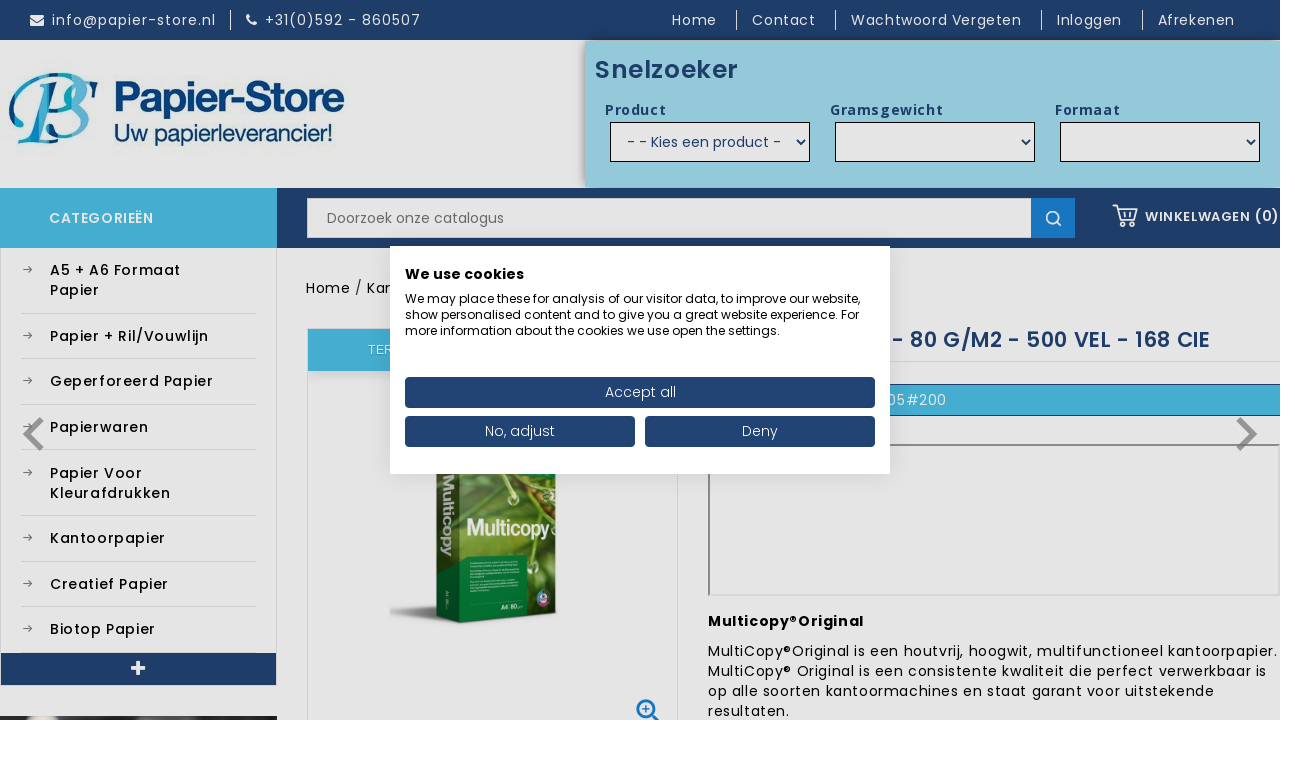

--- FILE ---
content_type: text/html; charset=utf-8
request_url: https://www.papier-store.nl/palletvoordeel/12439-multicopy-a4-80-gm2-500-vel-168-cie.html
body_size: 34570
content:
<!doctype html>
<html lang="nl">

  <head>
    
      
<meta charset="utf-8">


<meta http-equiv="x-ua-compatible" content="ie=edge">



  <link rel="canonical" href="https://www.papier-store.nl/palletvoordeel/12439-multicopy-a4-80-gm2-500-vel-168-cie.html">

  <title>Multicopy - A4 - 80 G/M2 - 500 vel - 168 CIE</title>
  <meta name="description" content="
Multicopy®Original
MultiCopy®Original is een houtvrij, hoogwit, multifunctioneel kantoorpapier. MultiCopy® Original is een consistente kwaliteit die perfect verwerkbaar is op alle soorten kantoormachines en staat garant voor uitstekende resultaten.">
  <meta name="keywords" content="">
        <link rel="canonical" href="https://www.papier-store.nl/palletvoordeel/12439-multicopy-a4-80-gm2-500-vel-168-cie.html">
  
        
  
  
    <script type="application/ld+json">
  {
    "@context": "https://schema.org",
    "@type": "Organization",
    "name" : "Papier-Store",
    "url" : "https://www.papier-store.nl/",
        "logo": {
      "@type": "ImageObject",
        "url":"https://www.papier-store.nl/img/logo-1682929437.jpg"
    }
      }
</script>

<script type="application/ld+json">
  {
    "@context": "https://schema.org",
    "@type": "WebPage",
    "isPartOf": {
      "@type": "WebSite",
      "url":  "https://www.papier-store.nl/",
      "name": "Papier-Store"
    },
    "name": "Multicopy - A4 - 80 G/M2 - 500 vel - 168 CIE",
    "url":  "https://www.papier-store.nl/palletvoordeel/12439-multicopy-a4-80-gm2-500-vel-168-cie.html"
  }
</script>


  <script type="application/ld+json">
    {
      "@context": "https://schema.org",
      "@type": "BreadcrumbList",
      "itemListElement": [
                      {
              "@type": "ListItem",
              "position": 1,
              "name": "Home",
              "item": "https://www.papier-store.nl/"
              },                    {
              "@type": "ListItem",
              "position": 2,
              "name": "Kantoorpapier",
              "item": "https://www.papier-store.nl/507-kantoorpapier-"
              },                    {
              "@type": "ListItem",
              "position": 3,
              "name": "Multicopy - A4 - 80 G/M2 - 500 vel - 168 CIE",
              "item": "https://www.papier-store.nl/palletvoordeel/12439-multicopy-a4-80-gm2-500-vel-168-cie.html"
              }              ]
          }
  </script>
  
  
  
      <script type="application/ld+json">
  {
    "@context": "https://schema.org/",
    "@type": "Product",
    "name": "Multicopy - A4 - 80 G/M2 - 500 vel - 168 CIE",
    "description": " Multicopy®Original MultiCopy®Original is een houtvrij, hoogwit, multifunctioneel kantoorpapier. MultiCopy® Original is een consistente kwaliteit die perfect verwerkbaar is op alle soorten kantoormachines en staat garant voor uitstekende resultaten.",
    "category": "Palletvoordeel",
    "image" :"https://www.papier-store.nl/21521-home_default/multicopy-a4-80-gm2-500-vel-168-cie.jpg",    "sku": "88046505#200",
    "mpn": "88046505#200"
        ,
    "brand": {
      "@type": "Thing",
      "name": "Multicopy"
    }
            ,
      "weight": {
        "@context": "https://schema.org",
        "@type": "QuantitativeValue",
        "value": "0.000010",
        "unitCode": "kg"
    }
        ,
          "offers": {
            "@type": "Offer",
            "priceCurrency": "EUR",
            "name": "Multicopy - A4 - 80 G/M2 - 500 vel - 168 CIE",
            "price": "4.75",
            "url": "https://www.papier-store.nl/palletvoordeel/12439-multicopy-a4-80-gm2-500-vel-168-cie.html",
            "priceValidUntil": "2026-02-06",
                          "image": ["https://www.papier-store.nl/21521-large_default/multicopy-a4-80-gm2-500-vel-168-cie.jpg"],
                        "sku": "88046505#200",
            "mpn": "88046505#200",
                                                                                        "availability": "https://schema.org/InStock",
            "seller": {
              "@type": "Organization",
              "name": "Papier-Store"
            }
          }
                }
</script>

  
  
    
  

  
    <meta property="og:title" content="Multicopy - A4 - 80 G/M2 - 500 vel - 168 CIE" />
    <meta property="og:description" content="
Multicopy®Original
MultiCopy®Original is een houtvrij, hoogwit, multifunctioneel kantoorpapier. MultiCopy® Original is een consistente kwaliteit die perfect verwerkbaar is op alle soorten kantoormachines en staat garant voor uitstekende resultaten." />
    <meta property="og:url" content="https://www.papier-store.nl/palletvoordeel/12439-multicopy-a4-80-gm2-500-vel-168-cie.html" />
    <meta property="og:site_name" content="Papier-Store" />
        



<meta name="viewport" content="width=device-width, initial-scale=1">



<link rel="icon" type="image/vnd.microsoft.icon" href="https://www.papier-store.nl/img/favicon.ico?1682929437">
<link rel="shortcut icon" type="image/x-icon" href="https://www.papier-store.nl/img/favicon.ico?1682929437">


<link href="https://fonts.googleapis.com/css?family=Open+Sans:400,400i,600,600i,700,700i" rel="stylesheet" type="text/css" media="all">
<link href="https://fonts.googleapis.com/css?family=Poppins:100,100i,200,200i,300,300i,400,400i,500,500i,600,600i,700,700i,800,800i,900,900i&display=swap" rel="stylesheet">  

    <link rel="stylesheet" href="https://www.papier-store.nl/themes/mega_store/assets/cache/theme-6dea91163.css" type="text/css" media="all">




  

  <script type="text/javascript">
        var add_payment_info_event_name = 1;
        var add_shipping_info_event_name = 1;
        var add_to_cart_event_name = 1;
        var allUnitPrice = [];
        var begin_checkout_event_name = 1;
        var category_name = "Palletvoordeel";
        var config_unit_price = "1";
        var controller_name = "product";
        var current_controller = "product";
        var customer_login_event_name = 1;
        var customer_signup_event_name = 1;
        var dm_hash = "3GU8JRP1F";
        var dm_mode = 0;
        var email = null;
        var fname = null;
        var googletagID = "GTM-KGFFQ6";
        var gtm_product_listing_event_name = 0;
        var id_category = false;
        var id_customer = null;
        var isVersionGreaterOrEqualTo177 = true;
        var is_default_pos = false;
        var link_cart = "https:\/\/www.papier-store.nl\/winkelwagen";
        var lname = null;
        var mollieSubAjaxUrl = "https:\/\/www.papier-store.nl\/module\/mollie\/ajax";
        var orderID = false;
        var parentCategory = "";
        var path_productajax = "https:\/\/www.papier-store.nl\/module\/wkmultipleunit\/productAjax";
        var prestashop = {"cart":{"products":[],"totals":{"total":{"type":"total","label":"Totaal","amount":0,"value":"\u20ac\u00a00,00"},"total_including_tax":{"type":"total","label":"Totaal (incl. btw)","amount":0,"value":"\u20ac\u00a00,00"},"total_excluding_tax":{"type":"total","label":"Totaal (excl. btw)","amount":0,"value":"\u20ac\u00a00,00"}},"subtotals":{"products":{"type":"products","label":"Subtotaal","amount":0,"value":"\u20ac\u00a00,00"},"discounts":null,"shipping":{"type":"shipping","label":"Verzending","amount":0,"value":""},"tax":{"type":"tax","label":"BTW","amount":0,"value":"\u20ac\u00a00,00"}},"products_count":0,"summary_string":"0 artikelen","vouchers":{"allowed":1,"added":[]},"discounts":[],"minimalPurchase":0,"minimalPurchaseRequired":""},"currency":{"id":1,"name":"Euro","iso_code":"EUR","iso_code_num":"978","sign":"\u20ac"},"customer":{"lastname":null,"firstname":null,"email":null,"birthday":null,"newsletter":null,"newsletter_date_add":null,"optin":null,"website":null,"company":null,"siret":null,"ape":null,"is_logged":false,"gender":{"type":null,"name":null},"addresses":[]},"country":{"id_zone":"9","id_currency":"0","call_prefix":"31","iso_code":"NL","active":"1","contains_states":"0","need_identification_number":"0","need_zip_code":"1","zip_code_format":"NNNN LL","display_tax_label":"1","name":"Nederland","id":13},"language":{"name":"Nederlands (Dutch)","iso_code":"nl","locale":"nl-NL","language_code":"nl-nl","active":"1","is_rtl":"0","date_format_lite":"d-m-Y","date_format_full":"d-m-Y H:i:s","id":1},"page":{"title":"","canonical":"https:\/\/www.papier-store.nl\/palletvoordeel\/12439-multicopy-a4-80-gm2-500-vel-168-cie.html","meta":{"title":"Multicopy - A4 - 80 G\/M2 - 500 vel - 168 CIE","description":"\nMulticopy\u00aeOriginal\nMultiCopy\u00aeOriginal is een houtvrij, hoogwit, multifunctioneel kantoorpapier. MultiCopy\u00ae Original is een consistente kwaliteit die perfect verwerkbaar is op alle soorten kantoormachines en staat garant voor uitstekende resultaten.","keywords":"","robots":"index"},"page_name":"product","body_classes":{"lang-nl":true,"lang-rtl":false,"country-NL":true,"currency-EUR":true,"layout-left-column":true,"page-product":true,"tax-display-enabled":true,"page-customer-account":false,"product-id-12439":true,"product-Multicopy - A4 - 80 G\/M2 - 500 vel - 168 CIE":true,"product-id-category-1164":true,"product-id-manufacturer-29":true,"product-id-supplier-0":true,"product-available-for-order":true},"admin_notifications":[],"password-policy":{"feedbacks":{"0":"Erg zwak","1":"Zwak","2":"gemiddeld","3":"Sterk","4":"Erg sterk","Straight rows of keys are easy to guess":"Rechte rijen toetsen zijn gemakkelijk te raden","Short keyboard patterns are easy to guess":"Korte toetsenbordpatronen zijn gemakkelijk te raden","Use a longer keyboard pattern with more turns":"Gebruik een langer toetsenbordpatroon met meer beurten","Repeats like \"aaa\" are easy to guess":"Herhalingen zoals \"aaa\" zijn gemakkelijk te raden","Repeats like \"abcabcabc\" are only slightly harder to guess than \"abc\"":"Herhalingen zoals \"abcabcabc\" zijn slechts iets moeilijker te raden dan \"abc\"","Sequences like abc or 6543 are easy to guess":"Reeksen zoals \"abc\" of \"6543\" zijn gemakkelijk te raden","Recent years are easy to guess":"Recente jaren zijn gemakkelijk te raden","Dates are often easy to guess":"Datums zijn vaak gemakkelijk te raden","This is a top-10 common password":"Dit is een top-10 veelgebruikt wachtwoord","This is a top-100 common password":"Dit is een top-100 veelgebruikt wachtwoord","This is a very common password":"Dit is een veelgebruikt wachtwoord","This is similar to a commonly used password":"Dit is vergelijkbaar met een veelgebruikt wachtwoord","A word by itself is easy to guess":"Een woord op zich is gemakkelijk te raden","Names and surnames by themselves are easy to guess":"Namen en achternamen zijn op zichzelf gemakkelijk te raden","Common names and surnames are easy to guess":"Veelvoorkomende namen en achternamen zijn gemakkelijk te raden","Use a few words, avoid common phrases":"Gebruik een paar woorden, vermijd veelvoorkomende zinnen","No need for symbols, digits, or uppercase letters":"Geen symbolen, cijfers of hoofdletters nodig","Avoid repeated words and characters":"Vermijd herhaalde woorden en tekens","Avoid sequences":"Vermijd reeksen","Avoid recent years":"Vermijd recente jaren","Avoid years that are associated with you":"Vermijd jaren die aan jou zijn gekoppeld","Avoid dates and years that are associated with you":"Vermijd datums en jaren die aan jou zijn gekoppeld","Capitalization doesn't help very much":"Hoofdletters helpen niet veel","All-uppercase is almost as easy to guess as all-lowercase":"Geheel in hoofdletters is bijna net zo gemakkelijk te raden als geheel in kleine letters","Reversed words aren't much harder to guess":"Omgekeerde woorden zijn niet veel moeilijker te raden","Predictable substitutions like '@' instead of 'a' don't help very much":"Voorspelbare vervangingen zoals \"@\" in plaats van \"a\" helpen niet erg","Add another word or two. Uncommon words are better.":"Voeg nog een of twee woorden toe. Ongewone woorden zijn beter."}}},"shop":{"name":"Papier-Store","logo":"https:\/\/www.papier-store.nl\/img\/logo-1682929437.jpg","stores_icon":"https:\/\/www.papier-store.nl\/img\/logo_stores.png","favicon":"https:\/\/www.papier-store.nl\/img\/favicon.ico"},"core_js_public_path":"\/themes\/","urls":{"base_url":"https:\/\/www.papier-store.nl\/","current_url":"https:\/\/www.papier-store.nl\/palletvoordeel\/12439-multicopy-a4-80-gm2-500-vel-168-cie.html","shop_domain_url":"https:\/\/www.papier-store.nl","img_ps_url":"https:\/\/www.papier-store.nl\/img\/","img_cat_url":"https:\/\/www.papier-store.nl\/img\/c\/","img_lang_url":"https:\/\/www.papier-store.nl\/img\/l\/","img_prod_url":"https:\/\/www.papier-store.nl\/img\/p\/","img_manu_url":"https:\/\/www.papier-store.nl\/img\/m\/","img_sup_url":"https:\/\/www.papier-store.nl\/img\/su\/","img_ship_url":"https:\/\/www.papier-store.nl\/img\/s\/","img_store_url":"https:\/\/www.papier-store.nl\/img\/st\/","img_col_url":"https:\/\/www.papier-store.nl\/img\/co\/","img_url":"https:\/\/www.papier-store.nl\/themes\/mega_store\/assets\/img\/","css_url":"https:\/\/www.papier-store.nl\/themes\/mega_store\/assets\/css\/","js_url":"https:\/\/www.papier-store.nl\/themes\/mega_store\/assets\/js\/","pic_url":"https:\/\/www.papier-store.nl\/upload\/","theme_assets":"https:\/\/www.papier-store.nl\/themes\/mega_store\/assets\/","theme_dir":"https:\/\/www.papier-store.nl\/themes\/mega_store\/","pages":{"address":"https:\/\/www.papier-store.nl\/adres","addresses":"https:\/\/www.papier-store.nl\/adressen","authentication":"https:\/\/www.papier-store.nl\/inloggen","manufacturer":"https:\/\/www.papier-store.nl\/merken","cart":"https:\/\/www.papier-store.nl\/winkelwagen","category":"https:\/\/www.papier-store.nl\/index.php?controller=category","cms":"https:\/\/www.papier-store.nl\/index.php?controller=cms","contact":"https:\/\/www.papier-store.nl\/contact","discount":"https:\/\/www.papier-store.nl\/aanbieding","guest_tracking":"https:\/\/www.papier-store.nl\/guest-tracking","history":"https:\/\/www.papier-store.nl\/bestel-geschiedenis","identity":"https:\/\/www.papier-store.nl\/mijn-gegevens","index":"https:\/\/www.papier-store.nl\/","my_account":"https:\/\/www.papier-store.nl\/mijn-account","order_confirmation":"https:\/\/www.papier-store.nl\/bestelling-bevestigen","order_detail":"https:\/\/www.papier-store.nl\/index.php?controller=order-detail","order_follow":"https:\/\/www.papier-store.nl\/order-follow","order":"https:\/\/www.papier-store.nl\/bestelling","order_return":"https:\/\/www.papier-store.nl\/index.php?controller=order-return","order_slip":"https:\/\/www.papier-store.nl\/order-slip","pagenotfound":"https:\/\/www.papier-store.nl\/pagina-niet-gevonden","password":"https:\/\/www.papier-store.nl\/wachtwoord-vergeten","pdf_invoice":"https:\/\/www.papier-store.nl\/index.php?controller=pdf-invoice","pdf_order_return":"https:\/\/www.papier-store.nl\/index.php?controller=pdf-order-return","pdf_order_slip":"https:\/\/www.papier-store.nl\/index.php?controller=pdf-order-slip","prices_drop":"https:\/\/www.papier-store.nl\/prijsverlagingen","product":"https:\/\/www.papier-store.nl\/index.php?controller=product","registration":"https:\/\/www.papier-store.nl\/index.php?controller=registration","search":"https:\/\/www.papier-store.nl\/zoeken","sitemap":"https:\/\/www.papier-store.nl\/sitemap","stores":"https:\/\/www.papier-store.nl\/index.php?controller=stores","supplier":"https:\/\/www.papier-store.nl\/leverancier","new_products":"https:\/\/www.papier-store.nl\/nieuwe-producten","brands":"https:\/\/www.papier-store.nl\/merken","register":"https:\/\/www.papier-store.nl\/index.php?controller=registration","order_login":"https:\/\/www.papier-store.nl\/bestelling?login=1"},"alternative_langs":[],"actions":{"logout":"https:\/\/www.papier-store.nl\/?mylogout="},"no_picture_image":{"bySize":{"cart_default":{"url":"https:\/\/www.papier-store.nl\/img\/p\/nl-default-cart_default.jpg","width":78,"height":87},"small_default":{"url":"https:\/\/www.papier-store.nl\/img\/p\/nl-default-small_default.jpg","width":98,"height":109},"home_default":{"url":"https:\/\/www.papier-store.nl\/img\/p\/nl-default-home_default.jpg","width":221,"height":246},"medium_default":{"url":"https:\/\/www.papier-store.nl\/img\/p\/nl-default-medium_default.jpg","width":452,"height":503},"large_default":{"url":"https:\/\/www.papier-store.nl\/img\/p\/nl-default-large_default.jpg","width":898,"height":1000}},"small":{"url":"https:\/\/www.papier-store.nl\/img\/p\/nl-default-cart_default.jpg","width":78,"height":87},"medium":{"url":"https:\/\/www.papier-store.nl\/img\/p\/nl-default-home_default.jpg","width":221,"height":246},"large":{"url":"https:\/\/www.papier-store.nl\/img\/p\/nl-default-large_default.jpg","width":898,"height":1000},"legend":""}},"configuration":{"display_taxes_label":true,"display_prices_tax_incl":false,"is_catalog":false,"show_prices":true,"opt_in":{"partner":false},"quantity_discount":{"type":"discount","label":"Eenheidskorting"},"voucher_enabled":1,"return_enabled":0},"field_required":[],"breadcrumb":{"links":[{"title":"Home","url":"https:\/\/www.papier-store.nl\/"},{"title":"Kantoorpapier","url":"https:\/\/www.papier-store.nl\/507-kantoorpapier-"},{"title":"Multicopy - A4 - 80 G\/M2 - 500 vel - 168 CIE","url":"https:\/\/www.papier-store.nl\/palletvoordeel\/12439-multicopy-a4-80-gm2-500-vel-168-cie.html"}],"count":3},"link":{"protocol_link":"https:\/\/","protocol_content":"https:\/\/"},"time":1769076855,"static_token":"a6c038dd57b57a91470123091f86e3c6","token":"e72292999ea4c9b5d1aaab43853f0b6c","debug":false};
        var ps_version = "8.1.7";
        var psemailsubscription_subscription = "https:\/\/www.papier-store.nl\/module\/ps_emailsubscription\/subscription";
        var purchase_order_event_name = 1;
        var refund_order_event_name = 0;
        var remove_from_cart_event_name = 1;
        var search_product_event_name = 0;
        var secure_token = "b0a348097bbb1b7ddaa60dbfcce7ab7e";
        var select_product_event_name = 0;
        var shop_name = "Papier Store";
        var trackingID = "";
        var txt_unit_price = "Prijs";
        var view_cart_event_name = 1;
        var view_category_event_name = 0;
        var view_product_event_name = 0;
        var warningText = "Waarschuwing!";
        var wkCurrencyCode = "EUR";
        var wkStaticToken = "d116d77d2122ef737b6f3f4112233981";
        var wk_cart_items = [];
        var wk_gtm_controller_link = "https:\/\/www.papier-store.nl\/module\/wkgoogletagmanager\/googleTagManager";
        var wk_gtm_email = "";
        var wk_product_page = 1;
      </script>



  <script type="text/javascript">
    var ajax_url = 'https://www.papier-store.nl/module/lgsearchrefill/ajax';
    var brand_selected = 0;
    var model_selected = 0;
    var year_selected  = 0;
</script>



    
  </head>

  <body id="product" class="lang-nl country-nl currency-eur layout-left-column page-product tax-display-enabled product-id-12439 product-multicopy-a4-80-g-m2-500-vel-168-cie product-id-category-1164 product-id-manufacturer-29 product-id-supplier-0 product-available-for-order">
    
      
    

    <main id="page">
      
              
      <header id="header">
        
          

	<nav class="header-nav">
		<div class="container" id="fullwidth">
			<div class="top_cms_block">
				<div class="left-nav">
					<div id="tmcmsblock">
  <ul>
<li><span class="mail fa fa-envelope"></span>info@papier-store.nl</li>
<li><span class="phone mail fa fa-phone"></span>+31(0)592 - 860507</li>
</ul>
</div>

				</div>
				<div class="right-nav">
					<div id="_desktop_user_info">

  <div class="tm_userinfotitle">Mijn account<i
      class="material-icons expand-more">&#xE313;</i></div>
  <ul class="user-info">

        <li>
      <a href="https://www.papier-store.nl/"> Home </a>
    </li>
    <li>
      <a href="https://www.papier-store.nl/contact"> Contact </a>
    </li>
          <li>
        <a href="https://www.papier-store.nl/wachtwoord-vergeten"> Wachtwoord vergeten </a>
      </li>
      <li>
        <a href="https://www.papier-store.nl/mijn-account" title="Inloggen" rel="nofollow">
                    <span class="hidden-md-down">Inloggen</span>
        </a>
      </li>
        <li>
      <a href="https://www.papier-store.nl/bestelling"> Afrekenen </a>
    </li>




    

    
</div>
				</div>
			</div>
			<div class="hidden-lg-up text-xs-center mobile container">
				<div class="top-logo" id="_mobile_logo"></div>
				<div id="PSnavbar">
					<div class="text-xs-left mobile hidden-lg-up mobile-menu">
						<div class="container menu-container">
							<div class="menu-icon">
								<div class="cat-title"> <i class="material-icons menu-open">&#xE5D2;</i></div>
							</div>
						</div>
					</div>
					<div class="pull-xs-right" id="_mobile_cart"></div>
					<div class="pull-xs-right" id="_mobile_user_info"></div>
				</div>
			</div>
		</div>
	</nav>



	<div class="header-top container">
		<div class="container">
			<div class="header_logo hidden-md-down" id="_desktop_logo">
															<a href="https://www.papier-store.nl/">
							<img class="logo" src="https://www.papier-store.nl/img/logo-1682929437.jpg" alt="Papier-Store" loading="lazy">
						</a>
												</div>

			<div id="ps_snelzoeker">
	<h2> Snelzoeker</h2>
<div id="lg_searchrefill_top" class="container">
	
	<div class="right">
		<form method="POST" action="https://www.papier-store.nl/snelzoeker">
        <div class="search_block form-group">
			<span class="attribute_label">Product</span>
				<select id="id_brands" name="id_brands" class="form-control no-print">
           		</select>
		</div>
        <div class="search_block form-group">
			<span class="attribute_label">Gramsgewicht</span>
				<select id="id_model" name="id_model" class="form-control no-print">
				</select>
		</div>
        <div class="search_block form-group">
			<span class="attribute_label">Formaat</span>
				<select id="id_year" name="id_year" class="form-control no-print">
				</select>
		</div>
		<div class="search_block" id="search_block_ps" class="submit" style="display:none;">
		<button type="submit" name="search" class="button btn btn-default exclusive">
            <i class="icon-search"></i> Zoeken
        </button>
		</div>
		
		</form>
		</div>
	
</div>
</div>
			<div id="mobile_top_menu_wrapper" class="row hidden-lg-up">
				<div class="mobile-menu-inner">
					<div class="menu-icon">
						<div class="cat-title title2">
							<i class="material-icons menu-close">&#xE5CD;</i>
						</div>
					</div>
					<div class="js-top-menu mobile" id="_mobile_top_menu"></div>
					<div class="js-top-menu-bottom">
						<div id="_mobile_currency_selector"></div>
						<div id="_mobile_language_selector"></div>
						<div id="_mobile_contact_link"></div>
					</div>
				</div>
			</div>
		</div>
	</div>
	<div class="header-bottom">
		<div class="bottom-inner container">
			<!-- Block search module TOP -->
<div id="search_widget" class="col-lg-4 col-md-5 col-sm-12 search-widget" data-search-controller-url="//www.papier-store.nl/zoeken">
	<span class="search_button"></span>
	<div class="searchtoggle">
		<form method="get" action="//www.papier-store.nl/zoeken">
			<input type="hidden" name="controller" value="search">
			<input type="text" name="s" value="" placeholder="Doorzoek onze catalogus" aria-label="Zoeken">
			<button type="submit">
											</button>
		</form>
	</div>
</div>
<!-- /Block search module TOP --><div id="_desktop_cart">
	<div class="blockcart cart-preview inactive"
		data-refresh-url="//www.papier-store.nl/module/ps_shoppingcart/ajax">
		<div id="blockCartBtn" class="header blockcart-header dropdown js-dropdown">
			<a rel="nofollow" href="//www.papier-store.nl/winkelwagen?action=show" >
				<div id="bgimage"></div>
								<span class="cart-title hidden-md-down">Winkelwagen</span>
				<span class="cart-products-count">(0)</span>
							</a>
					</div>
	</div>
</div>
		</div>
	</div>
	
        
      </header>
      

      <section id="wrapper">
        
          <div class="container">		  
            <div id="columns_inner">
              
                <div id="left-column" class="col-xs-12 col-sm-4 col-md-3">
                                      <div id="tm_vertical_menu_top" class="tmvm-contener">
	<div class="block-icon"></div>
	<div class="block-title">
		<div class="menu-title">Categorieën  </div>
	</div>
		
	<div class="menu vertical-menu js-top-menu position-static hidden-sm-down" id="_desktop_top_menu">
		
	<ul class="tm_sf-menu top-menu" id="top-menu" data-depth="0"><li class="category" id="tmcategory-88"><a href="https://www.papier-store.nl/88-a5-a6-formaat-papier" class="dropdown-item" data-depth="0" ><span class="pull-xs-right hidden-lg-up"><span data-target="#top_sub_menu_77026" data-toggle="collapse" class="navbar-toggler collapse-icons"><i class="material-icons add">&#xE313;</i><i class="material-icons remove">&#xE316;</i></span></span>A5 + A6 Formaat Papier</a><div  class="popover sub-menu js-sub-menu collapse" id="top_sub_menu_77026">
	<ul class="tm_sf-menu top-menu"  data-depth="1"><li class="category" id="tmcategory-2827"><a href="https://www.papier-store.nl/2827-geperforeerd-papier" class="dropdown-item dropdown-submenu" data-depth="1" ><span class="pull-xs-right hidden-lg-up"><span data-target="#top_sub_menu_77508" data-toggle="collapse" class="navbar-toggler collapse-icons"><i class="material-icons add">&#xE313;</i><i class="material-icons remove">&#xE316;</i></span></span>geperforeerd papier</a><div  class="popover sub-menu js-sub-menu second_depth collapse" id="top_sub_menu_77508">
	<ul class="tm_sf-menu top-menu"  data-depth="2"><li class="category" id="tmcategory-2828"><a href="https://www.papier-store.nl/2828-210-x-1485-mm-a5-2-per-vel" class="dropdown-item" data-depth="2" ><span class="pull-xs-right hidden-lg-up"><span data-target="#top_sub_menu_67993" data-toggle="collapse" class="navbar-toggler collapse-icons"><i class="material-icons add">&#xE313;</i><i class="material-icons remove">&#xE316;</i></span></span>210-x-148,5-mm-a5-2-per-vel</a><div  class="popover sub-menu js-sub-menu second_depth collapse" id="top_sub_menu_67993">
	<ul class="tm_sf-menu top-menu"  data-depth="3"><li class="category" id="tmcategory-2829"><a href="https://www.papier-store.nl/2829-wit" class="dropdown-item" data-depth="3" >Wit</a></li><li class="category" id="tmcategory-2830"><a href="https://www.papier-store.nl/2830-kleuren" class="dropdown-item" data-depth="3" ><span class="pull-xs-right hidden-lg-up"><span data-target="#top_sub_menu_97413" data-toggle="collapse" class="navbar-toggler collapse-icons"><i class="material-icons add">&#xE313;</i><i class="material-icons remove">&#xE316;</i></span></span>Kleuren</a><div  class="popover sub-menu js-sub-menu second_depth collapse" id="top_sub_menu_97413">
	<ul class="tm_sf-menu top-menu"  data-depth="4"><li class="category" id="tmcategory-2831"><a href="https://www.papier-store.nl/2831-crem" class="dropdown-item" data-depth="4" >Creme</a></li><li class="category" id="tmcategory-2832"><a href="https://www.papier-store.nl/2832-lichtgeel" class="dropdown-item" data-depth="4" >Lichtgeel</a></li><li class="category" id="tmcategory-2833"><a href="https://www.papier-store.nl/2833-lichtgroen" class="dropdown-item" data-depth="4" >Lichtgroen</a></li><li class="category" id="tmcategory-2834"><a href="https://www.papier-store.nl/2834-lichtblauw" class="dropdown-item" data-depth="4" >Lichtblauw</a></li><li class="category" id="tmcategory-2835"><a href="https://www.papier-store.nl/2835-intensief-groen" class="dropdown-item" data-depth="4" >Intensief Groen</a></li><li class="category" id="tmcategory-2836"><a href="https://www.papier-store.nl/2836-intensief-geel" class="dropdown-item" data-depth="4" >Intensief Geel</a></li><li class="category" id="tmcategory-2837"><a href="https://www.papier-store.nl/2837-intensief-rood" class="dropdown-item" data-depth="4" >Intensief Rood</a></li></ul>	<div class="menu-images-container"></div></div></li><li class="category" id="tmcategory-2838"><a href="https://www.papier-store.nl/2838-kraftpapier" class="dropdown-item" data-depth="3" >Kraftpapier</a></li><li class="category" id="tmcategory-2839"><a href="https://www.papier-store.nl/2839-biotop" class="dropdown-item" data-depth="3" >Biotop</a></li></ul>	<div class="menu-images-container"></div></div></li></ul>	<div class="menu-images-container"></div></div></li><li class="category" id="tmcategory-2286"><a href="https://www.papier-store.nl/2286-luxe-papierkwaliteiten-a5a6" class="dropdown-item dropdown-submenu" data-depth="1" ><span class="pull-xs-right hidden-lg-up"><span data-target="#top_sub_menu_50758" data-toggle="collapse" class="navbar-toggler collapse-icons"><i class="material-icons add">&#xE313;</i><i class="material-icons remove">&#xE316;</i></span></span>Luxe papierkwaliteiten A5/A6</a><div  class="popover sub-menu js-sub-menu second_depth collapse" id="top_sub_menu_50758">
	<ul class="tm_sf-menu top-menu"  data-depth="2"><li class="category" id="tmcategory-2659"><a href="https://www.papier-store.nl/2659-keaykolour-perkament-oud" class="dropdown-item" data-depth="2" >Keaykolour Perkament Oud</a></li><li class="category" id="tmcategory-2297"><a href="https://www.papier-store.nl/2297-keaykolour-perkament-naturel" class="dropdown-item" data-depth="2" >KEAYKOLOUR Perkament Naturel</a></li><li class="category" id="tmcategory-2306"><a href="https://www.papier-store.nl/2306-keaykolour-embossing-leer-persing" class="dropdown-item" data-depth="2" >KEAYKOLOUR EMBOSSING LEER PERSING</a></li><li class="category" id="tmcategory-2688"><a href="https://www.papier-store.nl/2688-gmund-cycle" class="dropdown-item" data-depth="2" >GMUND Cycle</a></li><li class="category" id="tmcategory-2293"><a href="https://www.papier-store.nl/2293-fuego-lines" class="dropdown-item" data-depth="2" >FUEGO LINES</a></li><li class="category" id="tmcategory-2294"><a href="https://www.papier-store.nl/2294-original-gmund-verge" class="dropdown-item" data-depth="2" >ORIGINAL GMUND VERGE</a></li><li class="category" id="tmcategory-2295"><a href="https://www.papier-store.nl/2295-focuscard-linnenpersing" class="dropdown-item" data-depth="2" >FOCUSCARD LINNENPERSING</a></li><li class="category" id="tmcategory-2308"><a href="https://www.papier-store.nl/2308-keaykolour-embossed-cedar-nerf-persing" class="dropdown-item" data-depth="2" >KEAYKOLOUR EMBOSSED CEDAR - NERF PERSING</a></li><li class="category" id="tmcategory-2331"><a href="https://www.papier-store.nl/2331-ivoorkarton-a5-a6" class="dropdown-item" data-depth="2" >Ivoorkarton A5 + A6</a></li></ul>	<div class="menu-images-container"></div></div></li><li class="category" id="tmcategory-1297"><a href="https://www.papier-store.nl/1297-wit-a5-a6-papier" class="dropdown-item dropdown-submenu" data-depth="1" ><span class="pull-xs-right hidden-lg-up"><span data-target="#top_sub_menu_27619" data-toggle="collapse" class="navbar-toggler collapse-icons"><i class="material-icons add">&#xE313;</i><i class="material-icons remove">&#xE316;</i></span></span>Wit - A5 + A6 papier</a><div  class="popover sub-menu js-sub-menu second_depth collapse" id="top_sub_menu_27619">
	<ul class="tm_sf-menu top-menu"  data-depth="2"><li class="category" id="tmcategory-2906"><a href="https://www.papier-store.nl/2906-voordeeldoos-a5-a6-wit" class="dropdown-item" data-depth="2" >Voordeeldoos A5 - A6 - Wit</a></li></ul>	<div class="menu-images-container"></div></div></li><li class="category" id="tmcategory-1138"><a href="https://www.papier-store.nl/1138-gekleurd-papier-a5-a6-papier" class="dropdown-item dropdown-submenu" data-depth="1" >Gekleurd Papier A5 + A6 papier</a></li><li class="category" id="tmcategory-1697"><a href="https://www.papier-store.nl/1697-biotop-a5-a6-papier" class="dropdown-item dropdown-submenu" data-depth="1" ><span class="pull-xs-right hidden-lg-up"><span data-target="#top_sub_menu_30378" data-toggle="collapse" class="navbar-toggler collapse-icons"><i class="material-icons add">&#xE313;</i><i class="material-icons remove">&#xE316;</i></span></span>Biotop A5 + A6 papier</a><div  class="popover sub-menu js-sub-menu second_depth collapse" id="top_sub_menu_30378">
	<ul class="tm_sf-menu top-menu"  data-depth="2"><li class="category" id="tmcategory-3084"><a href="https://www.papier-store.nl/3084-voordeeldoos-80-gm-a5" class="dropdown-item" data-depth="2" >Voordeeldoos - 80 GM - A5</a></li></ul>	<div class="menu-images-container"></div></div></li><li class="category" id="tmcategory-1695"><a href="https://www.papier-store.nl/1695-gloss-silkcoated-a5" class="dropdown-item dropdown-submenu" data-depth="1" >Gloss + Silkcoated  A5</a></li><li class="category" id="tmcategory-1696"><a href="https://www.papier-store.nl/1696-zelfkopierend-papier-a5" class="dropdown-item dropdown-submenu" data-depth="1" >ZELFKOPIËREND PAPIER A5</a></li><li class="category" id="tmcategory-1698"><a href="https://www.papier-store.nl/1698-waterscheurvast-a5-papier" class="dropdown-item dropdown-submenu" data-depth="1" >Water/Scheurvast A5 papier</a></li><li class="category" id="tmcategory-1699"><a href="https://www.papier-store.nl/1699-kraftpapier-a5-a6" class="dropdown-item dropdown-submenu" data-depth="1" >Kraftpapier A5 + A6</a></li><li class="category" id="tmcategory-1889"><a href="https://www.papier-store.nl/1889-receptenpapier-a6" class="dropdown-item dropdown-submenu" data-depth="1" >Receptenpapier A6</a></li><li class="category" id="tmcategory-2639"><a href="https://www.papier-store.nl/2639-overtrekpapier-kalkpapier" class="dropdown-item dropdown-submenu" data-depth="1" >Overtrekpapier - Kalkpapier</a></li><li class="category" id="tmcategory-2901"><a href="https://www.papier-store.nl/2901-linnenpersing-a5-a6" class="dropdown-item dropdown-submenu" data-depth="1" >Linnenpersing - A5 + A6</a></li><li class="category" id="tmcategory-2910"><a href="https://www.papier-store.nl/2910-grijskarton" class="dropdown-item dropdown-submenu" data-depth="1" >Grijskarton</a></li></ul>	<div class="menu-images-container"></div></div></li><li class="category" id="tmcategory-1895"><a href="https://www.papier-store.nl/1895-papier-ril" class="dropdown-item" data-depth="0" ><span class="pull-xs-right hidden-lg-up"><span data-target="#top_sub_menu_44489" data-toggle="collapse" class="navbar-toggler collapse-icons"><i class="material-icons add">&#xE313;</i><i class="material-icons remove">&#xE316;</i></span></span>Papier + Ril/Vouwlijn</a><div  class="popover sub-menu js-sub-menu collapse" id="top_sub_menu_44489">
	<ul class="tm_sf-menu top-menu"  data-depth="1"><li class="category" id="tmcategory-3098"><a href="https://www.papier-store.nl/3098-a4-105x297-mm-ril-op-lange-zijde" class="dropdown-item dropdown-submenu" data-depth="1" ><span class="pull-xs-right hidden-lg-up"><span data-target="#top_sub_menu_48311" data-toggle="collapse" class="navbar-toggler collapse-icons"><i class="material-icons add">&#xE313;</i><i class="material-icons remove">&#xE316;</i></span></span>A4 - 105x297 mm (Ril op lange zijde)</a><div  class="popover sub-menu js-sub-menu second_depth collapse" id="top_sub_menu_48311">
	<ul class="tm_sf-menu top-menu"  data-depth="2"><li class="category" id="tmcategory-3099"><a href="https://www.papier-store.nl/3099-enkele-vouw" class="dropdown-item" data-depth="2" ><span class="pull-xs-right hidden-lg-up"><span data-target="#top_sub_menu_5008" data-toggle="collapse" class="navbar-toggler collapse-icons"><i class="material-icons add">&#xE313;</i><i class="material-icons remove">&#xE316;</i></span></span>Enkele vouw</a><div  class="popover sub-menu js-sub-menu second_depth collapse" id="top_sub_menu_5008">
	<ul class="tm_sf-menu top-menu"  data-depth="3"><li class="category" id="tmcategory-3100"><a href="https://www.papier-store.nl/3100-enkele-vouw-wit-basis" class="dropdown-item" data-depth="3" >Enkele vouw - Wit Basis</a></li><li class="category" id="tmcategory-3101"><a href="https://www.papier-store.nl/3101-enkele-vouw-biotop" class="dropdown-item" data-depth="3" >Enkele vouw - Biotop</a></li></ul>	<div class="menu-images-container"></div></div></li></ul>	<div class="menu-images-container"></div></div></li><li class="category" id="tmcategory-2990"><a href="https://www.papier-store.nl/2990-a4" class="dropdown-item dropdown-submenu" data-depth="1" ><span class="pull-xs-right hidden-lg-up"><span data-target="#top_sub_menu_44131" data-toggle="collapse" class="navbar-toggler collapse-icons"><i class="material-icons add">&#xE313;</i><i class="material-icons remove">&#xE316;</i></span></span>A4 - 210x297 mm</a><div  class="popover sub-menu js-sub-menu second_depth collapse" id="top_sub_menu_44131">
	<ul class="tm_sf-menu top-menu"  data-depth="2"><li class="category" id="tmcategory-2998"><a href="https://www.papier-store.nl/2998-enkele-vouw" class="dropdown-item" data-depth="2" ><span class="pull-xs-right hidden-lg-up"><span data-target="#top_sub_menu_5740" data-toggle="collapse" class="navbar-toggler collapse-icons"><i class="material-icons add">&#xE313;</i><i class="material-icons remove">&#xE316;</i></span></span>Enkele vouw</a><div  class="popover sub-menu js-sub-menu second_depth collapse" id="top_sub_menu_5740">
	<ul class="tm_sf-menu top-menu"  data-depth="3"><li class="category" id="tmcategory-2853"><a href="https://www.papier-store.nl/2853-a4" class="dropdown-item" data-depth="3" >Enkele vouw - Wit Basis</a></li><li class="category" id="tmcategory-2891"><a href="https://www.papier-store.nl/2891-a4-vouwlijn" class="dropdown-item" data-depth="3" >Enkele vouw - Biotop</a></li><li class="category" id="tmcategory-3025"><a href="https://www.papier-store.nl/3025-gekleurd-papier" class="dropdown-item" data-depth="3" ><span class="pull-xs-right hidden-lg-up"><span data-target="#top_sub_menu_5980" data-toggle="collapse" class="navbar-toggler collapse-icons"><i class="material-icons add">&#xE313;</i><i class="material-icons remove">&#xE316;</i></span></span>Gekleurd papier</a><div  class="popover sub-menu js-sub-menu second_depth collapse" id="top_sub_menu_5980">
	<ul class="tm_sf-menu top-menu"  data-depth="4"><li class="category" id="tmcategory-3026"><a href="https://www.papier-store.nl/3026-creme" class="dropdown-item" data-depth="4" >Creme</a></li><li class="category" id="tmcategory-3027"><a href="https://www.papier-store.nl/3027-lichtgroen" class="dropdown-item" data-depth="4" >Lichtgroen</a></li><li class="category" id="tmcategory-3028"><a href="https://www.papier-store.nl/3028-lichtblauw" class="dropdown-item" data-depth="4" >Lichtblauw</a></li><li class="category" id="tmcategory-3114"><a href="https://www.papier-store.nl/3114-rose" class="dropdown-item" data-depth="4" >Rose</a></li><li class="category" id="tmcategory-3121"><a href="https://www.papier-store.nl/3121-geel" class="dropdown-item" data-depth="4" >Geel</a></li><li class="category" id="tmcategory-3122"><a href="https://www.papier-store.nl/3122-groen" class="dropdown-item" data-depth="4" >Groen</a></li><li class="category" id="tmcategory-3123"><a href="https://www.papier-store.nl/3123-rood" class="dropdown-item" data-depth="4" >Rood</a></li><li class="category" id="tmcategory-3124"><a href="https://www.papier-store.nl/3124-oranje" class="dropdown-item" data-depth="4" >Oranje</a></li><li class="category" id="tmcategory-3125"><a href="https://www.papier-store.nl/3125-blaauw" class="dropdown-item" data-depth="4" >Blaauw</a></li></ul>	<div class="menu-images-container"></div></div></li><li class="category" id="tmcategory-3045"><a href="https://www.papier-store.nl/3045-creatief-papier" class="dropdown-item" data-depth="3" ><span class="pull-xs-right hidden-lg-up"><span data-target="#top_sub_menu_61150" data-toggle="collapse" class="navbar-toggler collapse-icons"><i class="material-icons add">&#xE313;</i><i class="material-icons remove">&#xE316;</i></span></span>Creatief Papier</a><div  class="popover sub-menu js-sub-menu second_depth collapse" id="top_sub_menu_61150">
	<ul class="tm_sf-menu top-menu"  data-depth="4"><li class="category" id="tmcategory-3050"><a href="https://www.papier-store.nl/3050-perkament-oud" class="dropdown-item" data-depth="4" >Perkament Oud</a></li><li class="category" id="tmcategory-3051"><a href="https://www.papier-store.nl/3051-perkament-natural" class="dropdown-item" data-depth="4" >Perkament Natural</a></li></ul>	<div class="menu-images-container"></div></div></li><li class="category" id="tmcategory-3060"><a href="https://www.papier-store.nl/3060-watervast-papier-soft" class="dropdown-item" data-depth="3" >Watervast papier - Soft</a></li></ul>	<div class="menu-images-container"></div></div></li><li class="category" id="tmcategory-2999"><a href="https://www.papier-store.nl/2999-zig-zag-drieluik" class="dropdown-item" data-depth="2" ><span class="pull-xs-right hidden-lg-up"><span data-target="#top_sub_menu_84120" data-toggle="collapse" class="navbar-toggler collapse-icons"><i class="material-icons add">&#xE313;</i><i class="material-icons remove">&#xE316;</i></span></span>Zig Zag - Drieluik</a><div  class="popover sub-menu js-sub-menu second_depth collapse" id="top_sub_menu_84120">
	<ul class="tm_sf-menu top-menu"  data-depth="3"><li class="category" id="tmcategory-3019"><a href="https://www.papier-store.nl/3019-wit" class="dropdown-item" data-depth="3" >Wit</a></li><li class="category" id="tmcategory-3020"><a href="https://www.papier-store.nl/3020-biotop" class="dropdown-item" data-depth="3" >Biotop</a></li><li class="category" id="tmcategory-3029"><a href="https://www.papier-store.nl/3029-gekleurd-papier" class="dropdown-item" data-depth="3" ><span class="pull-xs-right hidden-lg-up"><span data-target="#top_sub_menu_99167" data-toggle="collapse" class="navbar-toggler collapse-icons"><i class="material-icons add">&#xE313;</i><i class="material-icons remove">&#xE316;</i></span></span>Gekleurd Papier</a><div  class="popover sub-menu js-sub-menu second_depth collapse" id="top_sub_menu_99167">
	<ul class="tm_sf-menu top-menu"  data-depth="4"><li class="category" id="tmcategory-3030"><a href="https://www.papier-store.nl/3030-creme" class="dropdown-item" data-depth="4" >Creme</a></li><li class="category" id="tmcategory-3031"><a href="https://www.papier-store.nl/3031-lichtgroen" class="dropdown-item" data-depth="4" >Lichtgroen</a></li><li class="category" id="tmcategory-3032"><a href="https://www.papier-store.nl/3032-lichtblauw" class="dropdown-item" data-depth="4" >Lichtblauw</a></li><li class="category" id="tmcategory-3115"><a href="https://www.papier-store.nl/3115-rose" class="dropdown-item" data-depth="4" >Rose</a></li></ul>	<div class="menu-images-container"></div></div></li><li class="category" id="tmcategory-3046"><a href="https://www.papier-store.nl/3046-creatief-papier" class="dropdown-item" data-depth="3" ><span class="pull-xs-right hidden-lg-up"><span data-target="#top_sub_menu_32231" data-toggle="collapse" class="navbar-toggler collapse-icons"><i class="material-icons add">&#xE313;</i><i class="material-icons remove">&#xE316;</i></span></span>Creatief Papier</a><div  class="popover sub-menu js-sub-menu second_depth collapse" id="top_sub_menu_32231">
	<ul class="tm_sf-menu top-menu"  data-depth="4"><li class="category" id="tmcategory-3052"><a href="https://www.papier-store.nl/3052-perkament-oud" class="dropdown-item" data-depth="4" >Perkament Oud</a></li><li class="category" id="tmcategory-3053"><a href="https://www.papier-store.nl/3053-perkament-natural" class="dropdown-item" data-depth="4" >Perkament Natural</a></li></ul>	<div class="menu-images-container"></div></div></li></ul>	<div class="menu-images-container"></div></div></li><li class="category" id="tmcategory-3000"><a href="https://www.papier-store.nl/3000-wikkelvouw" class="dropdown-item" data-depth="2" ><span class="pull-xs-right hidden-lg-up"><span data-target="#top_sub_menu_41405" data-toggle="collapse" class="navbar-toggler collapse-icons"><i class="material-icons add">&#xE313;</i><i class="material-icons remove">&#xE316;</i></span></span>Wikkelvouw</a><div  class="popover sub-menu js-sub-menu second_depth collapse" id="top_sub_menu_41405">
	<ul class="tm_sf-menu top-menu"  data-depth="3"><li class="category" id="tmcategory-3015"><a href="https://www.papier-store.nl/3015-wit" class="dropdown-item" data-depth="3" >Wit</a></li><li class="category" id="tmcategory-3018"><a href="https://www.papier-store.nl/3018-biotop-papier" class="dropdown-item" data-depth="3" >Biotop papier</a></li></ul>	<div class="menu-images-container"></div></div></li><li class="category" id="tmcategory-3001"><a href="https://www.papier-store.nl/3001-zig-zag-4-luik" class="dropdown-item" data-depth="2" ><span class="pull-xs-right hidden-lg-up"><span data-target="#top_sub_menu_9133" data-toggle="collapse" class="navbar-toggler collapse-icons"><i class="material-icons add">&#xE313;</i><i class="material-icons remove">&#xE316;</i></span></span>Zig zag - 4 luik</a><div  class="popover sub-menu js-sub-menu second_depth collapse" id="top_sub_menu_9133">
	<ul class="tm_sf-menu top-menu"  data-depth="3"><li class="category" id="tmcategory-3021"><a href="https://www.papier-store.nl/3021-wit" class="dropdown-item" data-depth="3" >Wit</a></li><li class="category" id="tmcategory-3022"><a href="https://www.papier-store.nl/3022-biotop" class="dropdown-item" data-depth="3" >Biotop</a></li></ul>	<div class="menu-images-container"></div></div></li><li class="category" id="tmcategory-3002"><a href="https://www.papier-store.nl/3002-luikvouw" class="dropdown-item" data-depth="2" ><span class="pull-xs-right hidden-lg-up"><span data-target="#top_sub_menu_25018" data-toggle="collapse" class="navbar-toggler collapse-icons"><i class="material-icons add">&#xE313;</i><i class="material-icons remove">&#xE316;</i></span></span>Luikvouw</a><div  class="popover sub-menu js-sub-menu second_depth collapse" id="top_sub_menu_25018">
	<ul class="tm_sf-menu top-menu"  data-depth="3"><li class="category" id="tmcategory-3023"><a href="https://www.papier-store.nl/3023-wit" class="dropdown-item" data-depth="3" >Wit</a></li><li class="category" id="tmcategory-3024"><a href="https://www.papier-store.nl/3024-biotop" class="dropdown-item" data-depth="3" >Biotop</a></li></ul>	<div class="menu-images-container"></div></div></li></ul>	<div class="menu-images-container"></div></div></li><li class="category" id="tmcategory-2992"><a href="https://www.papier-store.nl/2992-a5" class="dropdown-item dropdown-submenu" data-depth="1" ><span class="pull-xs-right hidden-lg-up"><span data-target="#top_sub_menu_95016" data-toggle="collapse" class="navbar-toggler collapse-icons"><i class="material-icons add">&#xE313;</i><i class="material-icons remove">&#xE316;</i></span></span>A5 - 148x210 mm (dubbele A6 kaart)</a><div  class="popover sub-menu js-sub-menu second_depth collapse" id="top_sub_menu_95016">
	<ul class="tm_sf-menu top-menu"  data-depth="2"><li class="category" id="tmcategory-2854"><a href="https://www.papier-store.nl/2854-a5-vouwlijn" class="dropdown-item" data-depth="2" ><span class="pull-xs-right hidden-lg-up"><span data-target="#top_sub_menu_60459" data-toggle="collapse" class="navbar-toggler collapse-icons"><i class="material-icons add">&#xE313;</i><i class="material-icons remove">&#xE316;</i></span></span>Enkele vouw</a><div  class="popover sub-menu js-sub-menu second_depth collapse" id="top_sub_menu_60459">
	<ul class="tm_sf-menu top-menu"  data-depth="3"><li class="category" id="tmcategory-3017"><a href="https://www.papier-store.nl/3017-wit" class="dropdown-item" data-depth="3" >Wit</a></li><li class="category" id="tmcategory-3016"><a href="https://www.papier-store.nl/3016-biotop-papier" class="dropdown-item" data-depth="3" >Biotop papier</a></li></ul>	<div class="menu-images-container"></div></div></li></ul>	<div class="menu-images-container"></div></div></li><li class="category" id="tmcategory-2991"><a href="https://www.papier-store.nl/2991-vierkant-210x210-mm" class="dropdown-item dropdown-submenu" data-depth="1" ><span class="pull-xs-right hidden-lg-up"><span data-target="#top_sub_menu_89459" data-toggle="collapse" class="navbar-toggler collapse-icons"><i class="material-icons add">&#xE313;</i><i class="material-icons remove">&#xE316;</i></span></span>Vierkant - 210x210 mm (42 x 21 cm)</a><div  class="popover sub-menu js-sub-menu second_depth collapse" id="top_sub_menu_89459">
	<ul class="tm_sf-menu top-menu"  data-depth="2"><li class="category" id="tmcategory-3012"><a href="https://www.papier-store.nl/3012-enkele-vouw" class="dropdown-item" data-depth="2" ><span class="pull-xs-right hidden-lg-up"><span data-target="#top_sub_menu_37024" data-toggle="collapse" class="navbar-toggler collapse-icons"><i class="material-icons add">&#xE313;</i><i class="material-icons remove">&#xE316;</i></span></span>Enkele vouw</a><div  class="popover sub-menu js-sub-menu second_depth collapse" id="top_sub_menu_37024">
	<ul class="tm_sf-menu top-menu"  data-depth="3"><li class="category" id="tmcategory-3094"><a href="https://www.papier-store.nl/3094-enkele-vouw-basis-wit" class="dropdown-item" data-depth="3" >Enkele vouw - Basis Wit</a></li><li class="category" id="tmcategory-3095"><a href="https://www.papier-store.nl/3095-enkele-vouw-biotop" class="dropdown-item" data-depth="3" >Enkele vouw - Biotop</a></li></ul>	<div class="menu-images-container"></div></div></li></ul>	<div class="menu-images-container"></div></div></li><li class="category" id="tmcategory-2993"><a href="https://www.papier-store.nl/2993-vierkant-148x148-mm" class="dropdown-item dropdown-submenu" data-depth="1" ><span class="pull-xs-right hidden-lg-up"><span data-target="#top_sub_menu_19858" data-toggle="collapse" class="navbar-toggler collapse-icons"><i class="material-icons add">&#xE313;</i><i class="material-icons remove">&#xE316;</i></span></span>vierkant 148x148 (29,6x14,8)</a><div  class="popover sub-menu js-sub-menu second_depth collapse" id="top_sub_menu_19858">
	<ul class="tm_sf-menu top-menu"  data-depth="2"><li class="category" id="tmcategory-3013"><a href="https://www.papier-store.nl/3013-enkele-vouw" class="dropdown-item" data-depth="2" ><span class="pull-xs-right hidden-lg-up"><span data-target="#top_sub_menu_14714" data-toggle="collapse" class="navbar-toggler collapse-icons"><i class="material-icons add">&#xE313;</i><i class="material-icons remove">&#xE316;</i></span></span>Enkele vouw</a><div  class="popover sub-menu js-sub-menu second_depth collapse" id="top_sub_menu_14714">
	<ul class="tm_sf-menu top-menu"  data-depth="3"><li class="category" id="tmcategory-3096"><a href="https://www.papier-store.nl/3096-enkele-vouw-basis-wit" class="dropdown-item" data-depth="3" >Enkele vouw - Basis Wit</a></li></ul>	<div class="menu-images-container"></div></div></li></ul>	<div class="menu-images-container"></div></div></li><li class="category" id="tmcategory-3104"><a href="https://www.papier-store.nl/3104-a3-420x297" class="dropdown-item dropdown-submenu" data-depth="1" ><span class="pull-xs-right hidden-lg-up"><span data-target="#top_sub_menu_93759" data-toggle="collapse" class="navbar-toggler collapse-icons"><i class="material-icons add">&#xE313;</i><i class="material-icons remove">&#xE316;</i></span></span>A3 - 420x297</a><div  class="popover sub-menu js-sub-menu second_depth collapse" id="top_sub_menu_93759">
	<ul class="tm_sf-menu top-menu"  data-depth="2"><li class="category" id="tmcategory-3106"><a href="https://www.papier-store.nl/3106-enkele-vouw" class="dropdown-item" data-depth="2" ><span class="pull-xs-right hidden-lg-up"><span data-target="#top_sub_menu_6865" data-toggle="collapse" class="navbar-toggler collapse-icons"><i class="material-icons add">&#xE313;</i><i class="material-icons remove">&#xE316;</i></span></span>Enkele Vouw</a><div  class="popover sub-menu js-sub-menu second_depth collapse" id="top_sub_menu_6865">
	<ul class="tm_sf-menu top-menu"  data-depth="3"><li class="category" id="tmcategory-3105"><a href="https://www.papier-store.nl/3105-wit" class="dropdown-item" data-depth="3" >Wit</a></li><li class="category" id="tmcategory-3110"><a href="https://www.papier-store.nl/3110-biotop" class="dropdown-item" data-depth="3" >Biotop</a></li></ul>	<div class="menu-images-container"></div></div></li><li class="category" id="tmcategory-3111"><a href="https://www.papier-store.nl/3111-zig-zag-drieluik" class="dropdown-item" data-depth="2" ><span class="pull-xs-right hidden-lg-up"><span data-target="#top_sub_menu_42781" data-toggle="collapse" class="navbar-toggler collapse-icons"><i class="material-icons add">&#xE313;</i><i class="material-icons remove">&#xE316;</i></span></span>Zig Zag - Drieluik</a><div  class="popover sub-menu js-sub-menu second_depth collapse" id="top_sub_menu_42781">
	<ul class="tm_sf-menu top-menu"  data-depth="3"><li class="category" id="tmcategory-3112"><a href="https://www.papier-store.nl/3112-wit" class="dropdown-item" data-depth="3" >Wit</a></li><li class="category" id="tmcategory-3113"><a href="https://www.papier-store.nl/3113-biotop" class="dropdown-item" data-depth="3" >Biotop</a></li></ul>	<div class="menu-images-container"></div></div></li></ul>	<div class="menu-images-container"></div></div></li></ul>	<div class="menu-images-container"></div></div></li><li class="category" id="tmcategory-2801"><a href="https://www.papier-store.nl/2801-geperforeerd-papier" class="dropdown-item" data-depth="0" ><span class="pull-xs-right hidden-lg-up"><span data-target="#top_sub_menu_31513" data-toggle="collapse" class="navbar-toggler collapse-icons"><i class="material-icons add">&#xE313;</i><i class="material-icons remove">&#xE316;</i></span></span>Geperforeerd papier</a><div  class="popover sub-menu js-sub-menu collapse" id="top_sub_menu_31513">
	<ul class="tm_sf-menu top-menu"  data-depth="1"><li class="category" id="tmcategory-2805"><a href="https://www.papier-store.nl/2805-210-x-1485-mm-a5-2-per-vel" class="dropdown-item dropdown-submenu" data-depth="1" ><span class="pull-xs-right hidden-lg-up"><span data-target="#top_sub_menu_64829" data-toggle="collapse" class="navbar-toggler collapse-icons"><i class="material-icons add">&#xE313;</i><i class="material-icons remove">&#xE316;</i></span></span>21 x 29,7 cm (A4), 148 x 210 mm (A5), 2 per vel</a><div  class="popover sub-menu js-sub-menu second_depth collapse" id="top_sub_menu_64829">
	<ul class="tm_sf-menu top-menu"  data-depth="2"><li class="category" id="tmcategory-2810"><a href="https://www.papier-store.nl/2810-wit" class="dropdown-item" data-depth="2" >Wit</a></li><li class="category" id="tmcategory-2816"><a href="https://www.papier-store.nl/2816-kleuren" class="dropdown-item" data-depth="2" ><span class="pull-xs-right hidden-lg-up"><span data-target="#top_sub_menu_3683" data-toggle="collapse" class="navbar-toggler collapse-icons"><i class="material-icons add">&#xE313;</i><i class="material-icons remove">&#xE316;</i></span></span>Kleuren</a><div  class="popover sub-menu js-sub-menu second_depth collapse" id="top_sub_menu_3683">
	<ul class="tm_sf-menu top-menu"  data-depth="3"><li class="category" id="tmcategory-2817"><a href="https://www.papier-store.nl/2817-creme" class="dropdown-item" data-depth="3" >Creme</a></li><li class="category" id="tmcategory-2818"><a href="https://www.papier-store.nl/2818-lichtgeel" class="dropdown-item" data-depth="3" >Lichtgeel</a></li><li class="category" id="tmcategory-2819"><a href="https://www.papier-store.nl/2819-lichtgroen" class="dropdown-item" data-depth="3" >Lichtgroen</a></li><li class="category" id="tmcategory-2820"><a href="https://www.papier-store.nl/2820-lichtblauw" class="dropdown-item" data-depth="3" >Lichtblauw</a></li><li class="category" id="tmcategory-2821"><a href="https://www.papier-store.nl/2821-intensief-groen" class="dropdown-item" data-depth="3" >Intensief Groen</a></li><li class="category" id="tmcategory-2822"><a href="https://www.papier-store.nl/2822-intensief-geel" class="dropdown-item" data-depth="3" >Intensief Geel</a></li><li class="category" id="tmcategory-2823"><a href="https://www.papier-store.nl/2823-intensief-rood" class="dropdown-item" data-depth="3" >Intensief Rood</a></li><li class="category" id="tmcategory-2826"><a href="https://www.papier-store.nl/2826-mixpakket" class="dropdown-item" data-depth="3" >Mixpakket</a></li></ul>	<div class="menu-images-container"></div></div></li><li class="category" id="tmcategory-2825"><a href="https://www.papier-store.nl/2825-biotop-papier" class="dropdown-item" data-depth="2" >Biotop papier</a></li></ul>	<div class="menu-images-container"></div></div></li><li class="category" id="tmcategory-3102"><a href="https://www.papier-store.nl/3102-a4-4xa6" class="dropdown-item dropdown-submenu" data-depth="1" ><span class="pull-xs-right hidden-lg-up"><span data-target="#top_sub_menu_30466" data-toggle="collapse" class="navbar-toggler collapse-icons"><i class="material-icons add">&#xE313;</i><i class="material-icons remove">&#xE316;</i></span></span>21 x 29,7 cm (A4), 105 x 148,5 mm (A6), 4 per vel</a><div  class="popover sub-menu js-sub-menu second_depth collapse" id="top_sub_menu_30466">
	<ul class="tm_sf-menu top-menu"  data-depth="2"><li class="category" id="tmcategory-3109"><a href="https://www.papier-store.nl/3109-wit" class="dropdown-item" data-depth="2" >Wit</a></li></ul>	<div class="menu-images-container"></div></div></li><li class="category" id="tmcategory-3107"><a href="https://www.papier-store.nl/3107-a5-2-x-a6" class="dropdown-item dropdown-submenu" data-depth="1" ><span class="pull-xs-right hidden-lg-up"><span data-target="#top_sub_menu_78753" data-toggle="collapse" class="navbar-toggler collapse-icons"><i class="material-icons add">&#xE313;</i><i class="material-icons remove">&#xE316;</i></span></span>A5 (2 x A6)</a><div  class="popover sub-menu js-sub-menu second_depth collapse" id="top_sub_menu_78753">
	<ul class="tm_sf-menu top-menu"  data-depth="2"><li class="category" id="tmcategory-3108"><a href="https://www.papier-store.nl/3108-wit" class="dropdown-item" data-depth="2" >Wit</a></li></ul>	<div class="menu-images-container"></div></div></li><li class="category" id="tmcategory-3116"><a href="https://www.papier-store.nl/3116-21-x-297-cm-a4-210-x-99-mm-3-per-vel" class="dropdown-item dropdown-submenu" data-depth="1" ><span class="pull-xs-right hidden-lg-up"><span data-target="#top_sub_menu_99185" data-toggle="collapse" class="navbar-toggler collapse-icons"><i class="material-icons add">&#xE313;</i><i class="material-icons remove">&#xE316;</i></span></span>21 x 29,7 cm (A4), 210 x 99 mm 3 per vel</a><div  class="popover sub-menu js-sub-menu second_depth collapse" id="top_sub_menu_99185">
	<ul class="tm_sf-menu top-menu"  data-depth="2"><li class="category" id="tmcategory-3117"><a href="https://www.papier-store.nl/3117-wit" class="dropdown-item" data-depth="2" >Wit</a></li></ul>	<div class="menu-images-container"></div></div></li><li class="category" id="tmcategory-3118"><a href="https://www.papier-store.nl/3118-21-x-297-cm-a4-7425-x-105-mm-a7-8-per-vel" class="dropdown-item dropdown-submenu" data-depth="1" ><span class="pull-xs-right hidden-lg-up"><span data-target="#top_sub_menu_98091" data-toggle="collapse" class="navbar-toggler collapse-icons"><i class="material-icons add">&#xE313;</i><i class="material-icons remove">&#xE316;</i></span></span>21 x 29,7 cm (A4), 74,25 x 105 mm (A7), 8 per vel</a><div  class="popover sub-menu js-sub-menu second_depth collapse" id="top_sub_menu_98091">
	<ul class="tm_sf-menu top-menu"  data-depth="2"><li class="category" id="tmcategory-3119"><a href="https://www.papier-store.nl/3119-wit" class="dropdown-item" data-depth="2" >Wit</a></li></ul>	<div class="menu-images-container"></div></div></li></ul>	<div class="menu-images-container"></div></div></li><li class="category" id="tmcategory-93"><a href="https://www.papier-store.nl/93-papierwaren" class="dropdown-item" data-depth="0" ><span class="pull-xs-right hidden-lg-up"><span data-target="#top_sub_menu_15348" data-toggle="collapse" class="navbar-toggler collapse-icons"><i class="material-icons add">&#xE313;</i><i class="material-icons remove">&#xE316;</i></span></span>Papierwaren</a><div  class="popover sub-menu js-sub-menu collapse" id="top_sub_menu_15348">
	<ul class="tm_sf-menu top-menu"  data-depth="1"><li class="category" id="tmcategory-1895"><a href="https://www.papier-store.nl/1895-papier-ril" class="dropdown-item dropdown-submenu" data-depth="1" ><span class="pull-xs-right hidden-lg-up"><span data-target="#top_sub_menu_35544" data-toggle="collapse" class="navbar-toggler collapse-icons"><i class="material-icons add">&#xE313;</i><i class="material-icons remove">&#xE316;</i></span></span>Papier + Ril/Vouwlijn</a><div  class="popover sub-menu js-sub-menu second_depth collapse" id="top_sub_menu_35544">
	<ul class="tm_sf-menu top-menu"  data-depth="2"><li class="category" id="tmcategory-3098"><a href="https://www.papier-store.nl/3098-a4-105x297-mm-ril-op-lange-zijde" class="dropdown-item" data-depth="2" ><span class="pull-xs-right hidden-lg-up"><span data-target="#top_sub_menu_9599" data-toggle="collapse" class="navbar-toggler collapse-icons"><i class="material-icons add">&#xE313;</i><i class="material-icons remove">&#xE316;</i></span></span>A4 - 105x297 mm (Ril op lange zijde)</a><div  class="popover sub-menu js-sub-menu second_depth collapse" id="top_sub_menu_9599">
	<ul class="tm_sf-menu top-menu"  data-depth="3"><li class="category" id="tmcategory-3099"><a href="https://www.papier-store.nl/3099-enkele-vouw" class="dropdown-item" data-depth="3" ><span class="pull-xs-right hidden-lg-up"><span data-target="#top_sub_menu_21234" data-toggle="collapse" class="navbar-toggler collapse-icons"><i class="material-icons add">&#xE313;</i><i class="material-icons remove">&#xE316;</i></span></span>Enkele vouw</a><div  class="popover sub-menu js-sub-menu second_depth collapse" id="top_sub_menu_21234">
	<ul class="tm_sf-menu top-menu"  data-depth="4"><li class="category" id="tmcategory-3100"><a href="https://www.papier-store.nl/3100-enkele-vouw-wit-basis" class="dropdown-item" data-depth="4" >Enkele vouw - Wit Basis</a></li><li class="category" id="tmcategory-3101"><a href="https://www.papier-store.nl/3101-enkele-vouw-biotop" class="dropdown-item" data-depth="4" >Enkele vouw - Biotop</a></li></ul>	<div class="menu-images-container"></div></div></li></ul>	<div class="menu-images-container"></div></div></li><li class="category" id="tmcategory-2990"><a href="https://www.papier-store.nl/2990-a4" class="dropdown-item" data-depth="2" ><span class="pull-xs-right hidden-lg-up"><span data-target="#top_sub_menu_21481" data-toggle="collapse" class="navbar-toggler collapse-icons"><i class="material-icons add">&#xE313;</i><i class="material-icons remove">&#xE316;</i></span></span>A4 - 210x297 mm</a><div  class="popover sub-menu js-sub-menu second_depth collapse" id="top_sub_menu_21481">
	<ul class="tm_sf-menu top-menu"  data-depth="3"><li class="category" id="tmcategory-2998"><a href="https://www.papier-store.nl/2998-enkele-vouw" class="dropdown-item" data-depth="3" ><span class="pull-xs-right hidden-lg-up"><span data-target="#top_sub_menu_26121" data-toggle="collapse" class="navbar-toggler collapse-icons"><i class="material-icons add">&#xE313;</i><i class="material-icons remove">&#xE316;</i></span></span>Enkele vouw</a><div  class="popover sub-menu js-sub-menu second_depth collapse" id="top_sub_menu_26121">
	<ul class="tm_sf-menu top-menu"  data-depth="4"><li class="category" id="tmcategory-2853"><a href="https://www.papier-store.nl/2853-a4" class="dropdown-item" data-depth="4" >Enkele vouw - Wit Basis</a></li><li class="category" id="tmcategory-2891"><a href="https://www.papier-store.nl/2891-a4-vouwlijn" class="dropdown-item" data-depth="4" >Enkele vouw - Biotop</a></li><li class="category" id="tmcategory-3025"><a href="https://www.papier-store.nl/3025-gekleurd-papier" class="dropdown-item" data-depth="4" ><span class="pull-xs-right hidden-lg-up"><span data-target="#top_sub_menu_87100" data-toggle="collapse" class="navbar-toggler collapse-icons"><i class="material-icons add">&#xE313;</i><i class="material-icons remove">&#xE316;</i></span></span>Gekleurd papier</a><div  class="popover sub-menu js-sub-menu second_depth collapse" id="top_sub_menu_87100">
	<ul class="tm_sf-menu top-menu"  data-depth="5"><li class="category" id="tmcategory-3026"><a href="https://www.papier-store.nl/3026-creme" class="dropdown-item" data-depth="5" >Creme</a></li><li class="category" id="tmcategory-3027"><a href="https://www.papier-store.nl/3027-lichtgroen" class="dropdown-item" data-depth="5" >Lichtgroen</a></li><li class="category" id="tmcategory-3028"><a href="https://www.papier-store.nl/3028-lichtblauw" class="dropdown-item" data-depth="5" >Lichtblauw</a></li><li class="category" id="tmcategory-3114"><a href="https://www.papier-store.nl/3114-rose" class="dropdown-item" data-depth="5" >Rose</a></li><li class="category" id="tmcategory-3121"><a href="https://www.papier-store.nl/3121-geel" class="dropdown-item" data-depth="5" >Geel</a></li><li class="category" id="tmcategory-3122"><a href="https://www.papier-store.nl/3122-groen" class="dropdown-item" data-depth="5" >Groen</a></li><li class="category" id="tmcategory-3123"><a href="https://www.papier-store.nl/3123-rood" class="dropdown-item" data-depth="5" >Rood</a></li><li class="category" id="tmcategory-3124"><a href="https://www.papier-store.nl/3124-oranje" class="dropdown-item" data-depth="5" >Oranje</a></li><li class="category" id="tmcategory-3125"><a href="https://www.papier-store.nl/3125-blaauw" class="dropdown-item" data-depth="5" >Blaauw</a></li></ul>	<div class="menu-images-container"></div></div></li><li class="category" id="tmcategory-3045"><a href="https://www.papier-store.nl/3045-creatief-papier" class="dropdown-item" data-depth="4" ><span class="pull-xs-right hidden-lg-up"><span data-target="#top_sub_menu_22153" data-toggle="collapse" class="navbar-toggler collapse-icons"><i class="material-icons add">&#xE313;</i><i class="material-icons remove">&#xE316;</i></span></span>Creatief Papier</a><div  class="popover sub-menu js-sub-menu second_depth collapse" id="top_sub_menu_22153">
	<ul class="tm_sf-menu top-menu"  data-depth="5"><li class="category" id="tmcategory-3050"><a href="https://www.papier-store.nl/3050-perkament-oud" class="dropdown-item" data-depth="5" >Perkament Oud</a></li><li class="category" id="tmcategory-3051"><a href="https://www.papier-store.nl/3051-perkament-natural" class="dropdown-item" data-depth="5" >Perkament Natural</a></li></ul>	<div class="menu-images-container"></div></div></li><li class="category" id="tmcategory-3060"><a href="https://www.papier-store.nl/3060-watervast-papier-soft" class="dropdown-item" data-depth="4" >Watervast papier - Soft</a></li></ul>	<div class="menu-images-container"></div></div></li><li class="category" id="tmcategory-2999"><a href="https://www.papier-store.nl/2999-zig-zag-drieluik" class="dropdown-item" data-depth="3" ><span class="pull-xs-right hidden-lg-up"><span data-target="#top_sub_menu_38124" data-toggle="collapse" class="navbar-toggler collapse-icons"><i class="material-icons add">&#xE313;</i><i class="material-icons remove">&#xE316;</i></span></span>Zig Zag - Drieluik</a><div  class="popover sub-menu js-sub-menu second_depth collapse" id="top_sub_menu_38124">
	<ul class="tm_sf-menu top-menu"  data-depth="4"><li class="category" id="tmcategory-3019"><a href="https://www.papier-store.nl/3019-wit" class="dropdown-item" data-depth="4" >Wit</a></li><li class="category" id="tmcategory-3020"><a href="https://www.papier-store.nl/3020-biotop" class="dropdown-item" data-depth="4" >Biotop</a></li><li class="category" id="tmcategory-3029"><a href="https://www.papier-store.nl/3029-gekleurd-papier" class="dropdown-item" data-depth="4" ><span class="pull-xs-right hidden-lg-up"><span data-target="#top_sub_menu_45990" data-toggle="collapse" class="navbar-toggler collapse-icons"><i class="material-icons add">&#xE313;</i><i class="material-icons remove">&#xE316;</i></span></span>Gekleurd Papier</a><div  class="popover sub-menu js-sub-menu second_depth collapse" id="top_sub_menu_45990">
	<ul class="tm_sf-menu top-menu"  data-depth="5"><li class="category" id="tmcategory-3030"><a href="https://www.papier-store.nl/3030-creme" class="dropdown-item" data-depth="5" >Creme</a></li><li class="category" id="tmcategory-3031"><a href="https://www.papier-store.nl/3031-lichtgroen" class="dropdown-item" data-depth="5" >Lichtgroen</a></li><li class="category" id="tmcategory-3032"><a href="https://www.papier-store.nl/3032-lichtblauw" class="dropdown-item" data-depth="5" >Lichtblauw</a></li><li class="category" id="tmcategory-3115"><a href="https://www.papier-store.nl/3115-rose" class="dropdown-item" data-depth="5" >Rose</a></li></ul>	<div class="menu-images-container"></div></div></li><li class="category" id="tmcategory-3046"><a href="https://www.papier-store.nl/3046-creatief-papier" class="dropdown-item" data-depth="4" ><span class="pull-xs-right hidden-lg-up"><span data-target="#top_sub_menu_81926" data-toggle="collapse" class="navbar-toggler collapse-icons"><i class="material-icons add">&#xE313;</i><i class="material-icons remove">&#xE316;</i></span></span>Creatief Papier</a><div  class="popover sub-menu js-sub-menu second_depth collapse" id="top_sub_menu_81926">
	<ul class="tm_sf-menu top-menu"  data-depth="5"><li class="category" id="tmcategory-3052"><a href="https://www.papier-store.nl/3052-perkament-oud" class="dropdown-item" data-depth="5" >Perkament Oud</a></li><li class="category" id="tmcategory-3053"><a href="https://www.papier-store.nl/3053-perkament-natural" class="dropdown-item" data-depth="5" >Perkament Natural</a></li></ul>	<div class="menu-images-container"></div></div></li></ul>	<div class="menu-images-container"></div></div></li><li class="category" id="tmcategory-3000"><a href="https://www.papier-store.nl/3000-wikkelvouw" class="dropdown-item" data-depth="3" ><span class="pull-xs-right hidden-lg-up"><span data-target="#top_sub_menu_76941" data-toggle="collapse" class="navbar-toggler collapse-icons"><i class="material-icons add">&#xE313;</i><i class="material-icons remove">&#xE316;</i></span></span>Wikkelvouw</a><div  class="popover sub-menu js-sub-menu second_depth collapse" id="top_sub_menu_76941">
	<ul class="tm_sf-menu top-menu"  data-depth="4"><li class="category" id="tmcategory-3015"><a href="https://www.papier-store.nl/3015-wit" class="dropdown-item" data-depth="4" >Wit</a></li><li class="category" id="tmcategory-3018"><a href="https://www.papier-store.nl/3018-biotop-papier" class="dropdown-item" data-depth="4" >Biotop papier</a></li></ul>	<div class="menu-images-container"></div></div></li><li class="category" id="tmcategory-3001"><a href="https://www.papier-store.nl/3001-zig-zag-4-luik" class="dropdown-item" data-depth="3" ><span class="pull-xs-right hidden-lg-up"><span data-target="#top_sub_menu_33696" data-toggle="collapse" class="navbar-toggler collapse-icons"><i class="material-icons add">&#xE313;</i><i class="material-icons remove">&#xE316;</i></span></span>Zig zag - 4 luik</a><div  class="popover sub-menu js-sub-menu second_depth collapse" id="top_sub_menu_33696">
	<ul class="tm_sf-menu top-menu"  data-depth="4"><li class="category" id="tmcategory-3021"><a href="https://www.papier-store.nl/3021-wit" class="dropdown-item" data-depth="4" >Wit</a></li><li class="category" id="tmcategory-3022"><a href="https://www.papier-store.nl/3022-biotop" class="dropdown-item" data-depth="4" >Biotop</a></li></ul>	<div class="menu-images-container"></div></div></li><li class="category" id="tmcategory-3002"><a href="https://www.papier-store.nl/3002-luikvouw" class="dropdown-item" data-depth="3" ><span class="pull-xs-right hidden-lg-up"><span data-target="#top_sub_menu_33574" data-toggle="collapse" class="navbar-toggler collapse-icons"><i class="material-icons add">&#xE313;</i><i class="material-icons remove">&#xE316;</i></span></span>Luikvouw</a><div  class="popover sub-menu js-sub-menu second_depth collapse" id="top_sub_menu_33574">
	<ul class="tm_sf-menu top-menu"  data-depth="4"><li class="category" id="tmcategory-3023"><a href="https://www.papier-store.nl/3023-wit" class="dropdown-item" data-depth="4" >Wit</a></li><li class="category" id="tmcategory-3024"><a href="https://www.papier-store.nl/3024-biotop" class="dropdown-item" data-depth="4" >Biotop</a></li></ul>	<div class="menu-images-container"></div></div></li></ul>	<div class="menu-images-container"></div></div></li><li class="category" id="tmcategory-2992"><a href="https://www.papier-store.nl/2992-a5" class="dropdown-item" data-depth="2" ><span class="pull-xs-right hidden-lg-up"><span data-target="#top_sub_menu_15135" data-toggle="collapse" class="navbar-toggler collapse-icons"><i class="material-icons add">&#xE313;</i><i class="material-icons remove">&#xE316;</i></span></span>A5 - 148x210 mm (dubbele A6 kaart)</a><div  class="popover sub-menu js-sub-menu second_depth collapse" id="top_sub_menu_15135">
	<ul class="tm_sf-menu top-menu"  data-depth="3"><li class="category" id="tmcategory-2854"><a href="https://www.papier-store.nl/2854-a5-vouwlijn" class="dropdown-item" data-depth="3" ><span class="pull-xs-right hidden-lg-up"><span data-target="#top_sub_menu_37581" data-toggle="collapse" class="navbar-toggler collapse-icons"><i class="material-icons add">&#xE313;</i><i class="material-icons remove">&#xE316;</i></span></span>Enkele vouw</a><div  class="popover sub-menu js-sub-menu second_depth collapse" id="top_sub_menu_37581">
	<ul class="tm_sf-menu top-menu"  data-depth="4"><li class="category" id="tmcategory-3017"><a href="https://www.papier-store.nl/3017-wit" class="dropdown-item" data-depth="4" >Wit</a></li><li class="category" id="tmcategory-3016"><a href="https://www.papier-store.nl/3016-biotop-papier" class="dropdown-item" data-depth="4" >Biotop papier</a></li></ul>	<div class="menu-images-container"></div></div></li></ul>	<div class="menu-images-container"></div></div></li><li class="category" id="tmcategory-2991"><a href="https://www.papier-store.nl/2991-vierkant-210x210-mm" class="dropdown-item" data-depth="2" ><span class="pull-xs-right hidden-lg-up"><span data-target="#top_sub_menu_75826" data-toggle="collapse" class="navbar-toggler collapse-icons"><i class="material-icons add">&#xE313;</i><i class="material-icons remove">&#xE316;</i></span></span>Vierkant - 210x210 mm (42 x 21 cm)</a><div  class="popover sub-menu js-sub-menu second_depth collapse" id="top_sub_menu_75826">
	<ul class="tm_sf-menu top-menu"  data-depth="3"><li class="category" id="tmcategory-3012"><a href="https://www.papier-store.nl/3012-enkele-vouw" class="dropdown-item" data-depth="3" ><span class="pull-xs-right hidden-lg-up"><span data-target="#top_sub_menu_59881" data-toggle="collapse" class="navbar-toggler collapse-icons"><i class="material-icons add">&#xE313;</i><i class="material-icons remove">&#xE316;</i></span></span>Enkele vouw</a><div  class="popover sub-menu js-sub-menu second_depth collapse" id="top_sub_menu_59881">
	<ul class="tm_sf-menu top-menu"  data-depth="4"><li class="category" id="tmcategory-3094"><a href="https://www.papier-store.nl/3094-enkele-vouw-basis-wit" class="dropdown-item" data-depth="4" >Enkele vouw - Basis Wit</a></li><li class="category" id="tmcategory-3095"><a href="https://www.papier-store.nl/3095-enkele-vouw-biotop" class="dropdown-item" data-depth="4" >Enkele vouw - Biotop</a></li></ul>	<div class="menu-images-container"></div></div></li></ul>	<div class="menu-images-container"></div></div></li><li class="category" id="tmcategory-2993"><a href="https://www.papier-store.nl/2993-vierkant-148x148-mm" class="dropdown-item" data-depth="2" ><span class="pull-xs-right hidden-lg-up"><span data-target="#top_sub_menu_345" data-toggle="collapse" class="navbar-toggler collapse-icons"><i class="material-icons add">&#xE313;</i><i class="material-icons remove">&#xE316;</i></span></span>vierkant 148x148 (29,6x14,8)</a><div  class="popover sub-menu js-sub-menu second_depth collapse" id="top_sub_menu_345">
	<ul class="tm_sf-menu top-menu"  data-depth="3"><li class="category" id="tmcategory-3013"><a href="https://www.papier-store.nl/3013-enkele-vouw" class="dropdown-item" data-depth="3" ><span class="pull-xs-right hidden-lg-up"><span data-target="#top_sub_menu_38409" data-toggle="collapse" class="navbar-toggler collapse-icons"><i class="material-icons add">&#xE313;</i><i class="material-icons remove">&#xE316;</i></span></span>Enkele vouw</a><div  class="popover sub-menu js-sub-menu second_depth collapse" id="top_sub_menu_38409">
	<ul class="tm_sf-menu top-menu"  data-depth="4"><li class="category" id="tmcategory-3096"><a href="https://www.papier-store.nl/3096-enkele-vouw-basis-wit" class="dropdown-item" data-depth="4" >Enkele vouw - Basis Wit</a></li></ul>	<div class="menu-images-container"></div></div></li></ul>	<div class="menu-images-container"></div></div></li><li class="category" id="tmcategory-3104"><a href="https://www.papier-store.nl/3104-a3-420x297" class="dropdown-item" data-depth="2" ><span class="pull-xs-right hidden-lg-up"><span data-target="#top_sub_menu_99559" data-toggle="collapse" class="navbar-toggler collapse-icons"><i class="material-icons add">&#xE313;</i><i class="material-icons remove">&#xE316;</i></span></span>A3 - 420x297</a><div  class="popover sub-menu js-sub-menu second_depth collapse" id="top_sub_menu_99559">
	<ul class="tm_sf-menu top-menu"  data-depth="3"><li class="category" id="tmcategory-3106"><a href="https://www.papier-store.nl/3106-enkele-vouw" class="dropdown-item" data-depth="3" ><span class="pull-xs-right hidden-lg-up"><span data-target="#top_sub_menu_49934" data-toggle="collapse" class="navbar-toggler collapse-icons"><i class="material-icons add">&#xE313;</i><i class="material-icons remove">&#xE316;</i></span></span>Enkele Vouw</a><div  class="popover sub-menu js-sub-menu second_depth collapse" id="top_sub_menu_49934">
	<ul class="tm_sf-menu top-menu"  data-depth="4"><li class="category" id="tmcategory-3105"><a href="https://www.papier-store.nl/3105-wit" class="dropdown-item" data-depth="4" >Wit</a></li><li class="category" id="tmcategory-3110"><a href="https://www.papier-store.nl/3110-biotop" class="dropdown-item" data-depth="4" >Biotop</a></li></ul>	<div class="menu-images-container"></div></div></li><li class="category" id="tmcategory-3111"><a href="https://www.papier-store.nl/3111-zig-zag-drieluik" class="dropdown-item" data-depth="3" ><span class="pull-xs-right hidden-lg-up"><span data-target="#top_sub_menu_21253" data-toggle="collapse" class="navbar-toggler collapse-icons"><i class="material-icons add">&#xE313;</i><i class="material-icons remove">&#xE316;</i></span></span>Zig Zag - Drieluik</a><div  class="popover sub-menu js-sub-menu second_depth collapse" id="top_sub_menu_21253">
	<ul class="tm_sf-menu top-menu"  data-depth="4"><li class="category" id="tmcategory-3112"><a href="https://www.papier-store.nl/3112-wit" class="dropdown-item" data-depth="4" >Wit</a></li><li class="category" id="tmcategory-3113"><a href="https://www.papier-store.nl/3113-biotop" class="dropdown-item" data-depth="4" >Biotop</a></li></ul>	<div class="menu-images-container"></div></div></li></ul>	<div class="menu-images-container"></div></div></li></ul>	<div class="menu-images-container"></div></div></li><li class="category" id="tmcategory-2801"><a href="https://www.papier-store.nl/2801-geperforeerd-papier" class="dropdown-item dropdown-submenu" data-depth="1" ><span class="pull-xs-right hidden-lg-up"><span data-target="#top_sub_menu_18145" data-toggle="collapse" class="navbar-toggler collapse-icons"><i class="material-icons add">&#xE313;</i><i class="material-icons remove">&#xE316;</i></span></span>Geperforeerd papier</a><div  class="popover sub-menu js-sub-menu second_depth collapse" id="top_sub_menu_18145">
	<ul class="tm_sf-menu top-menu"  data-depth="2"><li class="category" id="tmcategory-2805"><a href="https://www.papier-store.nl/2805-210-x-1485-mm-a5-2-per-vel" class="dropdown-item" data-depth="2" ><span class="pull-xs-right hidden-lg-up"><span data-target="#top_sub_menu_8510" data-toggle="collapse" class="navbar-toggler collapse-icons"><i class="material-icons add">&#xE313;</i><i class="material-icons remove">&#xE316;</i></span></span>21 x 29,7 cm (A4), 148 x 210 mm (A5), 2 per vel</a><div  class="popover sub-menu js-sub-menu second_depth collapse" id="top_sub_menu_8510">
	<ul class="tm_sf-menu top-menu"  data-depth="3"><li class="category" id="tmcategory-2810"><a href="https://www.papier-store.nl/2810-wit" class="dropdown-item" data-depth="3" >Wit</a></li><li class="category" id="tmcategory-2816"><a href="https://www.papier-store.nl/2816-kleuren" class="dropdown-item" data-depth="3" ><span class="pull-xs-right hidden-lg-up"><span data-target="#top_sub_menu_61965" data-toggle="collapse" class="navbar-toggler collapse-icons"><i class="material-icons add">&#xE313;</i><i class="material-icons remove">&#xE316;</i></span></span>Kleuren</a><div  class="popover sub-menu js-sub-menu second_depth collapse" id="top_sub_menu_61965">
	<ul class="tm_sf-menu top-menu"  data-depth="4"><li class="category" id="tmcategory-2817"><a href="https://www.papier-store.nl/2817-creme" class="dropdown-item" data-depth="4" >Creme</a></li><li class="category" id="tmcategory-2818"><a href="https://www.papier-store.nl/2818-lichtgeel" class="dropdown-item" data-depth="4" >Lichtgeel</a></li><li class="category" id="tmcategory-2819"><a href="https://www.papier-store.nl/2819-lichtgroen" class="dropdown-item" data-depth="4" >Lichtgroen</a></li><li class="category" id="tmcategory-2820"><a href="https://www.papier-store.nl/2820-lichtblauw" class="dropdown-item" data-depth="4" >Lichtblauw</a></li><li class="category" id="tmcategory-2821"><a href="https://www.papier-store.nl/2821-intensief-groen" class="dropdown-item" data-depth="4" >Intensief Groen</a></li><li class="category" id="tmcategory-2822"><a href="https://www.papier-store.nl/2822-intensief-geel" class="dropdown-item" data-depth="4" >Intensief Geel</a></li><li class="category" id="tmcategory-2823"><a href="https://www.papier-store.nl/2823-intensief-rood" class="dropdown-item" data-depth="4" >Intensief Rood</a></li><li class="category" id="tmcategory-2826"><a href="https://www.papier-store.nl/2826-mixpakket" class="dropdown-item" data-depth="4" >Mixpakket</a></li></ul>	<div class="menu-images-container"></div></div></li><li class="category" id="tmcategory-2825"><a href="https://www.papier-store.nl/2825-biotop-papier" class="dropdown-item" data-depth="3" >Biotop papier</a></li></ul>	<div class="menu-images-container"></div></div></li><li class="category" id="tmcategory-3102"><a href="https://www.papier-store.nl/3102-a4-4xa6" class="dropdown-item" data-depth="2" ><span class="pull-xs-right hidden-lg-up"><span data-target="#top_sub_menu_39065" data-toggle="collapse" class="navbar-toggler collapse-icons"><i class="material-icons add">&#xE313;</i><i class="material-icons remove">&#xE316;</i></span></span>21 x 29,7 cm (A4), 105 x 148,5 mm (A6), 4 per vel</a><div  class="popover sub-menu js-sub-menu second_depth collapse" id="top_sub_menu_39065">
	<ul class="tm_sf-menu top-menu"  data-depth="3"><li class="category" id="tmcategory-3109"><a href="https://www.papier-store.nl/3109-wit" class="dropdown-item" data-depth="3" >Wit</a></li></ul>	<div class="menu-images-container"></div></div></li><li class="category" id="tmcategory-3107"><a href="https://www.papier-store.nl/3107-a5-2-x-a6" class="dropdown-item" data-depth="2" ><span class="pull-xs-right hidden-lg-up"><span data-target="#top_sub_menu_58966" data-toggle="collapse" class="navbar-toggler collapse-icons"><i class="material-icons add">&#xE313;</i><i class="material-icons remove">&#xE316;</i></span></span>A5 (2 x A6)</a><div  class="popover sub-menu js-sub-menu second_depth collapse" id="top_sub_menu_58966">
	<ul class="tm_sf-menu top-menu"  data-depth="3"><li class="category" id="tmcategory-3108"><a href="https://www.papier-store.nl/3108-wit" class="dropdown-item" data-depth="3" >Wit</a></li></ul>	<div class="menu-images-container"></div></div></li><li class="category" id="tmcategory-3116"><a href="https://www.papier-store.nl/3116-21-x-297-cm-a4-210-x-99-mm-3-per-vel" class="dropdown-item" data-depth="2" ><span class="pull-xs-right hidden-lg-up"><span data-target="#top_sub_menu_85867" data-toggle="collapse" class="navbar-toggler collapse-icons"><i class="material-icons add">&#xE313;</i><i class="material-icons remove">&#xE316;</i></span></span>21 x 29,7 cm (A4), 210 x 99 mm 3 per vel</a><div  class="popover sub-menu js-sub-menu second_depth collapse" id="top_sub_menu_85867">
	<ul class="tm_sf-menu top-menu"  data-depth="3"><li class="category" id="tmcategory-3117"><a href="https://www.papier-store.nl/3117-wit" class="dropdown-item" data-depth="3" >Wit</a></li></ul>	<div class="menu-images-container"></div></div></li><li class="category" id="tmcategory-3118"><a href="https://www.papier-store.nl/3118-21-x-297-cm-a4-7425-x-105-mm-a7-8-per-vel" class="dropdown-item" data-depth="2" ><span class="pull-xs-right hidden-lg-up"><span data-target="#top_sub_menu_47903" data-toggle="collapse" class="navbar-toggler collapse-icons"><i class="material-icons add">&#xE313;</i><i class="material-icons remove">&#xE316;</i></span></span>21 x 29,7 cm (A4), 74,25 x 105 mm (A7), 8 per vel</a><div  class="popover sub-menu js-sub-menu second_depth collapse" id="top_sub_menu_47903">
	<ul class="tm_sf-menu top-menu"  data-depth="3"><li class="category" id="tmcategory-3119"><a href="https://www.papier-store.nl/3119-wit" class="dropdown-item" data-depth="3" >Wit</a></li></ul>	<div class="menu-images-container"></div></div></li></ul>	<div class="menu-images-container"></div></div></li><li class="category" id="tmcategory-88"><a href="https://www.papier-store.nl/88-a5-a6-formaat-papier" class="dropdown-item dropdown-submenu" data-depth="1" ><span class="pull-xs-right hidden-lg-up"><span data-target="#top_sub_menu_15315" data-toggle="collapse" class="navbar-toggler collapse-icons"><i class="material-icons add">&#xE313;</i><i class="material-icons remove">&#xE316;</i></span></span>A5 + A6 Formaat Papier</a><div  class="popover sub-menu js-sub-menu second_depth collapse" id="top_sub_menu_15315">
	<ul class="tm_sf-menu top-menu"  data-depth="2"><li class="category" id="tmcategory-2827"><a href="https://www.papier-store.nl/2827-geperforeerd-papier" class="dropdown-item" data-depth="2" ><span class="pull-xs-right hidden-lg-up"><span data-target="#top_sub_menu_3275" data-toggle="collapse" class="navbar-toggler collapse-icons"><i class="material-icons add">&#xE313;</i><i class="material-icons remove">&#xE316;</i></span></span>geperforeerd papier</a><div  class="popover sub-menu js-sub-menu second_depth collapse" id="top_sub_menu_3275">
	<ul class="tm_sf-menu top-menu"  data-depth="3"><li class="category" id="tmcategory-2828"><a href="https://www.papier-store.nl/2828-210-x-1485-mm-a5-2-per-vel" class="dropdown-item" data-depth="3" ><span class="pull-xs-right hidden-lg-up"><span data-target="#top_sub_menu_9239" data-toggle="collapse" class="navbar-toggler collapse-icons"><i class="material-icons add">&#xE313;</i><i class="material-icons remove">&#xE316;</i></span></span>210-x-148,5-mm-a5-2-per-vel</a><div  class="popover sub-menu js-sub-menu second_depth collapse" id="top_sub_menu_9239">
	<ul class="tm_sf-menu top-menu"  data-depth="4"><li class="category" id="tmcategory-2829"><a href="https://www.papier-store.nl/2829-wit" class="dropdown-item" data-depth="4" >Wit</a></li><li class="category" id="tmcategory-2830"><a href="https://www.papier-store.nl/2830-kleuren" class="dropdown-item" data-depth="4" ><span class="pull-xs-right hidden-lg-up"><span data-target="#top_sub_menu_93576" data-toggle="collapse" class="navbar-toggler collapse-icons"><i class="material-icons add">&#xE313;</i><i class="material-icons remove">&#xE316;</i></span></span>Kleuren</a><div  class="popover sub-menu js-sub-menu second_depth collapse" id="top_sub_menu_93576">
	<ul class="tm_sf-menu top-menu"  data-depth="5"><li class="category" id="tmcategory-2831"><a href="https://www.papier-store.nl/2831-crem" class="dropdown-item" data-depth="5" >Creme</a></li><li class="category" id="tmcategory-2832"><a href="https://www.papier-store.nl/2832-lichtgeel" class="dropdown-item" data-depth="5" >Lichtgeel</a></li><li class="category" id="tmcategory-2833"><a href="https://www.papier-store.nl/2833-lichtgroen" class="dropdown-item" data-depth="5" >Lichtgroen</a></li><li class="category" id="tmcategory-2834"><a href="https://www.papier-store.nl/2834-lichtblauw" class="dropdown-item" data-depth="5" >Lichtblauw</a></li><li class="category" id="tmcategory-2835"><a href="https://www.papier-store.nl/2835-intensief-groen" class="dropdown-item" data-depth="5" >Intensief Groen</a></li><li class="category" id="tmcategory-2836"><a href="https://www.papier-store.nl/2836-intensief-geel" class="dropdown-item" data-depth="5" >Intensief Geel</a></li><li class="category" id="tmcategory-2837"><a href="https://www.papier-store.nl/2837-intensief-rood" class="dropdown-item" data-depth="5" >Intensief Rood</a></li></ul>	<div class="menu-images-container"></div></div></li><li class="category" id="tmcategory-2838"><a href="https://www.papier-store.nl/2838-kraftpapier" class="dropdown-item" data-depth="4" >Kraftpapier</a></li><li class="category" id="tmcategory-2839"><a href="https://www.papier-store.nl/2839-biotop" class="dropdown-item" data-depth="4" >Biotop</a></li></ul>	<div class="menu-images-container"></div></div></li></ul>	<div class="menu-images-container"></div></div></li><li class="category" id="tmcategory-2286"><a href="https://www.papier-store.nl/2286-luxe-papierkwaliteiten-a5a6" class="dropdown-item" data-depth="2" ><span class="pull-xs-right hidden-lg-up"><span data-target="#top_sub_menu_18209" data-toggle="collapse" class="navbar-toggler collapse-icons"><i class="material-icons add">&#xE313;</i><i class="material-icons remove">&#xE316;</i></span></span>Luxe papierkwaliteiten A5/A6</a><div  class="popover sub-menu js-sub-menu second_depth collapse" id="top_sub_menu_18209">
	<ul class="tm_sf-menu top-menu"  data-depth="3"><li class="category" id="tmcategory-2659"><a href="https://www.papier-store.nl/2659-keaykolour-perkament-oud" class="dropdown-item" data-depth="3" >Keaykolour Perkament Oud</a></li><li class="category" id="tmcategory-2297"><a href="https://www.papier-store.nl/2297-keaykolour-perkament-naturel" class="dropdown-item" data-depth="3" >KEAYKOLOUR Perkament Naturel</a></li><li class="category" id="tmcategory-2306"><a href="https://www.papier-store.nl/2306-keaykolour-embossing-leer-persing" class="dropdown-item" data-depth="3" >KEAYKOLOUR EMBOSSING LEER PERSING</a></li><li class="category" id="tmcategory-2688"><a href="https://www.papier-store.nl/2688-gmund-cycle" class="dropdown-item" data-depth="3" >GMUND Cycle</a></li><li class="category" id="tmcategory-2293"><a href="https://www.papier-store.nl/2293-fuego-lines" class="dropdown-item" data-depth="3" >FUEGO LINES</a></li><li class="category" id="tmcategory-2294"><a href="https://www.papier-store.nl/2294-original-gmund-verge" class="dropdown-item" data-depth="3" >ORIGINAL GMUND VERGE</a></li><li class="category" id="tmcategory-2295"><a href="https://www.papier-store.nl/2295-focuscard-linnenpersing" class="dropdown-item" data-depth="3" >FOCUSCARD LINNENPERSING</a></li><li class="category" id="tmcategory-2308"><a href="https://www.papier-store.nl/2308-keaykolour-embossed-cedar-nerf-persing" class="dropdown-item" data-depth="3" >KEAYKOLOUR EMBOSSED CEDAR - NERF PERSING</a></li><li class="category" id="tmcategory-2331"><a href="https://www.papier-store.nl/2331-ivoorkarton-a5-a6" class="dropdown-item" data-depth="3" >Ivoorkarton A5 + A6</a></li></ul>	<div class="menu-images-container"></div></div></li><li class="category" id="tmcategory-1297"><a href="https://www.papier-store.nl/1297-wit-a5-a6-papier" class="dropdown-item" data-depth="2" ><span class="pull-xs-right hidden-lg-up"><span data-target="#top_sub_menu_81203" data-toggle="collapse" class="navbar-toggler collapse-icons"><i class="material-icons add">&#xE313;</i><i class="material-icons remove">&#xE316;</i></span></span>Wit - A5 + A6 papier</a><div  class="popover sub-menu js-sub-menu second_depth collapse" id="top_sub_menu_81203">
	<ul class="tm_sf-menu top-menu"  data-depth="3"><li class="category" id="tmcategory-2906"><a href="https://www.papier-store.nl/2906-voordeeldoos-a5-a6-wit" class="dropdown-item" data-depth="3" >Voordeeldoos A5 - A6 - Wit</a></li></ul>	<div class="menu-images-container"></div></div></li><li class="category" id="tmcategory-1138"><a href="https://www.papier-store.nl/1138-gekleurd-papier-a5-a6-papier" class="dropdown-item" data-depth="2" >Gekleurd Papier A5 + A6 papier</a></li><li class="category" id="tmcategory-1697"><a href="https://www.papier-store.nl/1697-biotop-a5-a6-papier" class="dropdown-item" data-depth="2" ><span class="pull-xs-right hidden-lg-up"><span data-target="#top_sub_menu_50645" data-toggle="collapse" class="navbar-toggler collapse-icons"><i class="material-icons add">&#xE313;</i><i class="material-icons remove">&#xE316;</i></span></span>Biotop A5 + A6 papier</a><div  class="popover sub-menu js-sub-menu second_depth collapse" id="top_sub_menu_50645">
	<ul class="tm_sf-menu top-menu"  data-depth="3"><li class="category" id="tmcategory-3084"><a href="https://www.papier-store.nl/3084-voordeeldoos-80-gm-a5" class="dropdown-item" data-depth="3" >Voordeeldoos - 80 GM - A5</a></li></ul>	<div class="menu-images-container"></div></div></li><li class="category" id="tmcategory-1695"><a href="https://www.papier-store.nl/1695-gloss-silkcoated-a5" class="dropdown-item" data-depth="2" >Gloss + Silkcoated  A5</a></li><li class="category" id="tmcategory-1696"><a href="https://www.papier-store.nl/1696-zelfkopierend-papier-a5" class="dropdown-item" data-depth="2" >ZELFKOPIËREND PAPIER A5</a></li><li class="category" id="tmcategory-1698"><a href="https://www.papier-store.nl/1698-waterscheurvast-a5-papier" class="dropdown-item" data-depth="2" >Water/Scheurvast A5 papier</a></li><li class="category" id="tmcategory-1699"><a href="https://www.papier-store.nl/1699-kraftpapier-a5-a6" class="dropdown-item" data-depth="2" >Kraftpapier A5 + A6</a></li><li class="category" id="tmcategory-1889"><a href="https://www.papier-store.nl/1889-receptenpapier-a6" class="dropdown-item" data-depth="2" >Receptenpapier A6</a></li><li class="category" id="tmcategory-2639"><a href="https://www.papier-store.nl/2639-overtrekpapier-kalkpapier" class="dropdown-item" data-depth="2" >Overtrekpapier - Kalkpapier</a></li><li class="category" id="tmcategory-2901"><a href="https://www.papier-store.nl/2901-linnenpersing-a5-a6" class="dropdown-item" data-depth="2" >Linnenpersing - A5 + A6</a></li><li class="category" id="tmcategory-2910"><a href="https://www.papier-store.nl/2910-grijskarton" class="dropdown-item" data-depth="2" >Grijskarton</a></li></ul>	<div class="menu-images-container"></div></div></li><li class="category" id="tmcategory-1129"><a href="https://www.papier-store.nl/1129-gekleurd-papier" class="dropdown-item dropdown-submenu" data-depth="1" ><span class="pull-xs-right hidden-lg-up"><span data-target="#top_sub_menu_17408" data-toggle="collapse" class="navbar-toggler collapse-icons"><i class="material-icons add">&#xE313;</i><i class="material-icons remove">&#xE316;</i></span></span>Gekleurd Papier</a><div  class="popover sub-menu js-sub-menu second_depth collapse" id="top_sub_menu_17408">
	<ul class="tm_sf-menu top-menu"  data-depth="2"><li class="category" id="tmcategory-2857"><a href="https://www.papier-store.nl/2857-mixpakket" class="dropdown-item" data-depth="2" ><span class="pull-xs-right hidden-lg-up"><span data-target="#top_sub_menu_57185" data-toggle="collapse" class="navbar-toggler collapse-icons"><i class="material-icons add">&#xE313;</i><i class="material-icons remove">&#xE316;</i></span></span>Mixpakket</a><div  class="popover sub-menu js-sub-menu second_depth collapse" id="top_sub_menu_57185">
	<ul class="tm_sf-menu top-menu"  data-depth="3"><li class="category" id="tmcategory-2678"><a href="https://www.papier-store.nl/2678-100-gm-mixpakket" class="dropdown-item" data-depth="3" ><span class="pull-xs-right hidden-lg-up"><span data-target="#top_sub_menu_59265" data-toggle="collapse" class="navbar-toggler collapse-icons"><i class="material-icons add">&#xE313;</i><i class="material-icons remove">&#xE316;</i></span></span>110 GM - Mixpakket</a><div  class="popover sub-menu js-sub-menu second_depth collapse" id="top_sub_menu_59265">
	<ul class="tm_sf-menu top-menu"  data-depth="4"><li class="category" id="tmcategory-2963"><a href="https://www.papier-store.nl/2963-a1" class="dropdown-item" data-depth="4" >A1</a></li><li class="category" id="tmcategory-2957"><a href="https://www.papier-store.nl/2957-a2" class="dropdown-item" data-depth="4" >A2</a></li><li class="category" id="tmcategory-2958"><a href="https://www.papier-store.nl/2958-a3" class="dropdown-item" data-depth="4" >A3</a></li><li class="category" id="tmcategory-2959"><a href="https://www.papier-store.nl/2959-a4" class="dropdown-item" data-depth="4" >A4</a></li><li class="category" id="tmcategory-2960"><a href="https://www.papier-store.nl/2960-a5" class="dropdown-item" data-depth="4" >A5</a></li><li class="category" id="tmcategory-2961"><a href="https://www.papier-store.nl/2961-a6" class="dropdown-item" data-depth="4" >A6</a></li></ul>	<div class="menu-images-container"></div></div></li><li class="category" id="tmcategory-2729"><a href="https://www.papier-store.nl/2729-120-gm-mixpakket" class="dropdown-item" data-depth="3" ><span class="pull-xs-right hidden-lg-up"><span data-target="#top_sub_menu_77802" data-toggle="collapse" class="navbar-toggler collapse-icons"><i class="material-icons add">&#xE313;</i><i class="material-icons remove">&#xE316;</i></span></span>120 GM - Mixpakket</a><div  class="popover sub-menu js-sub-menu second_depth collapse" id="top_sub_menu_77802">
	<ul class="tm_sf-menu top-menu"  data-depth="4"><li class="category" id="tmcategory-2975"><a href="https://www.papier-store.nl/2975-a2" class="dropdown-item" data-depth="4" >A2</a></li><li class="category" id="tmcategory-2976"><a href="https://www.papier-store.nl/2976-a3" class="dropdown-item" data-depth="4" >A3</a></li><li class="category" id="tmcategory-2979"><a href="https://www.papier-store.nl/2979-a4" class="dropdown-item" data-depth="4" >A4</a></li><li class="category" id="tmcategory-2977"><a href="https://www.papier-store.nl/2977-a5" class="dropdown-item" data-depth="4" >A5</a></li><li class="category" id="tmcategory-2978"><a href="https://www.papier-store.nl/2978-a6" class="dropdown-item" data-depth="4" >A6</a></li></ul>	<div class="menu-images-container"></div></div></li><li class="category" id="tmcategory-2679"><a href="https://www.papier-store.nl/2679-180-gm-mixpakket" class="dropdown-item" data-depth="3" ><span class="pull-xs-right hidden-lg-up"><span data-target="#top_sub_menu_18068" data-toggle="collapse" class="navbar-toggler collapse-icons"><i class="material-icons add">&#xE313;</i><i class="material-icons remove">&#xE316;</i></span></span>180 GM - Mixpakket</a><div  class="popover sub-menu js-sub-menu second_depth collapse" id="top_sub_menu_18068">
	<ul class="tm_sf-menu top-menu"  data-depth="4"><li class="category" id="tmcategory-2980"><a href="https://www.papier-store.nl/2980-a1" class="dropdown-item" data-depth="4" >A1</a></li><li class="category" id="tmcategory-2981"><a href="https://www.papier-store.nl/2981-a2" class="dropdown-item" data-depth="4" >A2</a></li><li class="category" id="tmcategory-2983"><a href="https://www.papier-store.nl/2983-a3" class="dropdown-item" data-depth="4" >A3</a></li><li class="category" id="tmcategory-2982"><a href="https://www.papier-store.nl/2982-A4" class="dropdown-item" data-depth="4" >A4</a></li><li class="category" id="tmcategory-2984"><a href="https://www.papier-store.nl/2984-a5" class="dropdown-item" data-depth="4" >A5</a></li><li class="category" id="tmcategory-2985"><a href="https://www.papier-store.nl/2985-a6" class="dropdown-item" data-depth="4" >A6</a></li></ul>	<div class="menu-images-container"></div></div></li><li class="category" id="tmcategory-2680"><a href="https://www.papier-store.nl/2680-225-gm-mixpakket" class="dropdown-item" data-depth="3" ><span class="pull-xs-right hidden-lg-up"><span data-target="#top_sub_menu_39066" data-toggle="collapse" class="navbar-toggler collapse-icons"><i class="material-icons add">&#xE313;</i><i class="material-icons remove">&#xE316;</i></span></span>225 GM - Mixpakket</a><div  class="popover sub-menu js-sub-menu second_depth collapse" id="top_sub_menu_39066">
	<ul class="tm_sf-menu top-menu"  data-depth="4"><li class="category" id="tmcategory-2965"><a href="https://www.papier-store.nl/2965-45x64" class="dropdown-item" data-depth="4" >45x64</a></li><li class="category" id="tmcategory-2966"><a href="https://www.papier-store.nl/2966-a2" class="dropdown-item" data-depth="4" >A2</a></li><li class="category" id="tmcategory-2971"><a href="https://www.papier-store.nl/2971-sra3" class="dropdown-item" data-depth="4" >SRA3</a></li><li class="category" id="tmcategory-2967"><a href="https://www.papier-store.nl/2967-a3" class="dropdown-item" data-depth="4" >A3</a></li><li class="category" id="tmcategory-2968"><a href="https://www.papier-store.nl/2968-a4" class="dropdown-item" data-depth="4" >A4</a></li><li class="category" id="tmcategory-2969"><a href="https://www.papier-store.nl/2969-a5" class="dropdown-item" data-depth="4" >A5</a></li><li class="category" id="tmcategory-2970"><a href="https://www.papier-store.nl/2970-a6" class="dropdown-item" data-depth="4" >A6</a></li></ul>	<div class="menu-images-container"></div></div></li><li class="category" id="tmcategory-2784"><a href="https://www.papier-store.nl/2784-mix-divers" class="dropdown-item" data-depth="3" >Mix Divers</a></li><li class="category" id="tmcategory-2681"><a href="https://www.papier-store.nl/2681-270-gm-mixpakket" class="dropdown-item" data-depth="3" ><span class="pull-xs-right hidden-lg-up"><span data-target="#top_sub_menu_8586" data-toggle="collapse" class="navbar-toggler collapse-icons"><i class="material-icons add">&#xE313;</i><i class="material-icons remove">&#xE316;</i></span></span>270 GM - Mixpakket</a><div  class="popover sub-menu js-sub-menu second_depth collapse" id="top_sub_menu_8586">
	<ul class="tm_sf-menu top-menu"  data-depth="4"><li class="category" id="tmcategory-2726"><a href="https://www.papier-store.nl/2726-mixpakket-a2-a3-a4-a5" class="dropdown-item" data-depth="4" >Mixpakket - A2-A3-A4-A5</a></li></ul>	<div class="menu-images-container"></div></div></li></ul>	<div class="menu-images-container"></div></div></li><li class="category" id="tmcategory-2956"><a href="https://www.papier-store.nl/2956-mix-80-gm" class="dropdown-item" data-depth="2" >Mix 80 GM</a></li></ul>	<div class="menu-images-container"></div></div></li><li class="category" id="tmcategory-2695"><a href="https://www.papier-store.nl/2695-aquarelpapier" class="dropdown-item dropdown-submenu" data-depth="1" ><span class="pull-xs-right hidden-lg-up"><span data-target="#top_sub_menu_71620" data-toggle="collapse" class="navbar-toggler collapse-icons"><i class="material-icons add">&#xE313;</i><i class="material-icons remove">&#xE316;</i></span></span>Aquarelpapier</a><div  class="popover sub-menu js-sub-menu second_depth collapse" id="top_sub_menu_71620">
	<ul class="tm_sf-menu top-menu"  data-depth="2"><li class="category" id="tmcategory-2696"><a href="https://www.papier-store.nl/2696-180-gm" class="dropdown-item" data-depth="2" >180 GM</a></li><li class="category" id="tmcategory-2697"><a href="https://www.papier-store.nl/2697-225-gm" class="dropdown-item" data-depth="2" >225 GM</a></li><li class="category" id="tmcategory-2698"><a href="https://www.papier-store.nl/2698-300-gm" class="dropdown-item" data-depth="2" >300 GM</a></li><li class="category" id="tmcategory-3074"><a href="https://www.papier-store.nl/3074-block" class="dropdown-item" data-depth="2" >Block</a></li></ul>	<div class="menu-images-container"></div></div></li><li class="category" id="tmcategory-2304"><a href="https://www.papier-store.nl/2304-huisstijl-klein-verpakkingen" class="dropdown-item dropdown-submenu" data-depth="1" ><span class="pull-xs-right hidden-lg-up"><span data-target="#top_sub_menu_77170" data-toggle="collapse" class="navbar-toggler collapse-icons"><i class="material-icons add">&#xE313;</i><i class="material-icons remove">&#xE316;</i></span></span>Creatief Papier</a><div  class="popover sub-menu js-sub-menu second_depth collapse" id="top_sub_menu_77170">
	<ul class="tm_sf-menu top-menu"  data-depth="2"><li class="category" id="tmcategory-1494"><a href="https://www.papier-store.nl/1494-original-gmund-verge" class="dropdown-item" data-depth="2" >Gmund  - Gevergeerd</a></li><li class="category" id="tmcategory-2290"><a href="https://www.papier-store.nl/2290-keaykolour-perkament-naturel" class="dropdown-item" data-depth="2" ><span class="pull-xs-right hidden-lg-up"><span data-target="#top_sub_menu_33792" data-toggle="collapse" class="navbar-toggler collapse-icons"><i class="material-icons add">&#xE313;</i><i class="material-icons remove">&#xE316;</i></span></span>Keaykolour Perkament Naturel</a><div  class="popover sub-menu js-sub-menu second_depth collapse" id="top_sub_menu_33792">
	<ul class="tm_sf-menu top-menu"  data-depth="3"><li class="category" id="tmcategory-2902"><a href="https://www.papier-store.nl/2902-120-gm" class="dropdown-item" data-depth="3" >120 GM</a></li><li class="category" id="tmcategory-2689"><a href="https://www.papier-store.nl/2689-170-gm" class="dropdown-item" data-depth="3" >170 GM</a></li><li class="category" id="tmcategory-2690"><a href="https://www.papier-store.nl/2690-250-gm" class="dropdown-item" data-depth="3" >250 GM</a></li><li class="category" id="tmcategory-2912"><a href="https://www.papier-store.nl/2912-envelop" class="dropdown-item" data-depth="3" >Envelop</a></li></ul>	<div class="menu-images-container"></div></div></li><li class="category" id="tmcategory-2412"><a href="https://www.papier-store.nl/2412-keaykolour-perkament-oud" class="dropdown-item" data-depth="2" ><span class="pull-xs-right hidden-lg-up"><span data-target="#top_sub_menu_74248" data-toggle="collapse" class="navbar-toggler collapse-icons"><i class="material-icons add">&#xE313;</i><i class="material-icons remove">&#xE316;</i></span></span>Keaykolour Perkament Oud</a><div  class="popover sub-menu js-sub-menu second_depth collapse" id="top_sub_menu_74248">
	<ul class="tm_sf-menu top-menu"  data-depth="3"><li class="category" id="tmcategory-2903"><a href="https://www.papier-store.nl/2903-170-gm" class="dropdown-item" data-depth="3" >170 GM</a></li><li class="category" id="tmcategory-2904"><a href="https://www.papier-store.nl/2904-250-gm" class="dropdown-item" data-depth="3" >250 GM</a></li></ul>	<div class="menu-images-container"></div></div></li><li class="category" id="tmcategory-2846"><a href="https://www.papier-store.nl/2846-keaykolour-perkament-grijs" class="dropdown-item" data-depth="2" >Keaykolour Perkament Grijs</a></li><li class="category" id="tmcategory-3093"><a href="https://www.papier-store.nl/3093-koffie-papier" class="dropdown-item" data-depth="2" >Koffie papier</a></li><li class="category" id="tmcategory-3068"><a href="https://www.papier-store.nl/3068-refit-denim" class="dropdown-item" data-depth="2" >Denim Papier</a></li><li class="category" id="tmcategory-2940"><a href="https://www.papier-store.nl/2940-curious-particles-" class="dropdown-item" data-depth="2" ><span class="pull-xs-right hidden-lg-up"><span data-target="#top_sub_menu_54007" data-toggle="collapse" class="navbar-toggler collapse-icons"><i class="material-icons add">&#xE313;</i><i class="material-icons remove">&#xE316;</i></span></span>Curious Particles</a><div  class="popover sub-menu js-sub-menu second_depth collapse" id="top_sub_menu_54007">
	<ul class="tm_sf-menu top-menu"  data-depth="3"><li class="category" id="tmcategory-2941"><a href="https://www.papier-store.nl/2941-white-java" class="dropdown-item" data-depth="3" >White Java</a></li><li class="category" id="tmcategory-2942"><a href="https://www.papier-store.nl/2942-natural-lily-flower" class="dropdown-item" data-depth="3" ><span class="pull-xs-right hidden-lg-up"><span data-target="#top_sub_menu_76869" data-toggle="collapse" class="navbar-toggler collapse-icons"><i class="material-icons add">&#xE313;</i><i class="material-icons remove">&#xE316;</i></span></span>Natural Lily Flower</a><div  class="popover sub-menu js-sub-menu second_depth collapse" id="top_sub_menu_76869">
	<ul class="tm_sf-menu top-menu"  data-depth="4"><li class="category" id="tmcategory-2952"><a href="https://www.papier-store.nl/2952-120-gm" class="dropdown-item" data-depth="4" >120 GM</a></li><li class="category" id="tmcategory-2953"><a href="https://www.papier-store.nl/2953-240-gm" class="dropdown-item" data-depth="4" >240 GM</a></li></ul>	<div class="menu-images-container"></div></div></li><li class="category" id="tmcategory-2943"><a href="https://www.papier-store.nl/2943-cream-rose" class="dropdown-item" data-depth="3" ><span class="pull-xs-right hidden-lg-up"><span data-target="#top_sub_menu_47099" data-toggle="collapse" class="navbar-toggler collapse-icons"><i class="material-icons add">&#xE313;</i><i class="material-icons remove">&#xE316;</i></span></span>Cream Rose</a><div  class="popover sub-menu js-sub-menu second_depth collapse" id="top_sub_menu_47099">
	<ul class="tm_sf-menu top-menu"  data-depth="4"><li class="category" id="tmcategory-2954"><a href="https://www.papier-store.nl/2954-120-gm" class="dropdown-item" data-depth="4" >120 GM</a></li><li class="category" id="tmcategory-2955"><a href="https://www.papier-store.nl/2955-240-gm" class="dropdown-item" data-depth="4" >240 GM</a></li></ul>	<div class="menu-images-container"></div></div></li><li class="category" id="tmcategory-2974"><a href="https://www.papier-store.nl/2974-enveloppen" class="dropdown-item" data-depth="3" >Enveloppen</a></li></ul>	<div class="menu-images-container"></div></div></li><li class="category" id="tmcategory-2896"><a href="https://www.papier-store.nl/2896-fuego-felt" class="dropdown-item" data-depth="2" >Fuego Felt</a></li><li class="category" id="tmcategory-1513"><a href="https://www.papier-store.nl/1513-linnen" class="dropdown-item" data-depth="2" >Linnen - Wit</a></li><li class="category" id="tmcategory-2893"><a href="https://www.papier-store.nl/2893-linnenpersing-kleuren" class="dropdown-item" data-depth="2" >Linnenpersing - kleuren</a></li><li class="category" id="tmcategory-1495"><a href="https://www.papier-store.nl/1495-parelmoer-metallic-papier" class="dropdown-item" data-depth="2" ><span class="pull-xs-right hidden-lg-up"><span data-target="#top_sub_menu_61926" data-toggle="collapse" class="navbar-toggler collapse-icons"><i class="material-icons add">&#xE313;</i><i class="material-icons remove">&#xE316;</i></span></span>Metallic papier</a><div  class="popover sub-menu js-sub-menu second_depth collapse" id="top_sub_menu_61926">
	<ul class="tm_sf-menu top-menu"  data-depth="3"><li class="category" id="tmcategory-2946"><a href="https://www.papier-store.nl/2946-120-gm" class="dropdown-item" data-depth="3" >120 GM</a></li><li class="category" id="tmcategory-2947"><a href="https://www.papier-store.nl/2947-250-gm" class="dropdown-item" data-depth="3" >250 GM</a></li></ul>	<div class="menu-images-container"></div></div></li><li class="category" id="tmcategory-1531"><a href="https://www.papier-store.nl/1531-sulfaatkarton" class="dropdown-item" data-depth="2" >Sulfaatkarton</a></li><li class="category" id="tmcategory-2638"><a href="https://www.papier-store.nl/2638-focuscard-highwhite-ivoorkarton" class="dropdown-item" data-depth="2" >FocusCard Highwhite - Ivoorkarton</a></li><li class="category" id="tmcategory-2922"><a href="https://www.papier-store.nl/2922-multicolor-mirabell" class="dropdown-item" data-depth="2" >Multicolor Mirabell</a></li><li class="category" id="tmcategory-2923"><a href="https://www.papier-store.nl/2923-crownboard-kraftwit-dubbelzijdig-" class="dropdown-item" data-depth="2" >CrownBoard - Kraft/Wit Dubbelzijdig</a></li><li class="category" id="tmcategory-3103"><a href="https://www.papier-store.nl/3103-geperforeerd-papier" class="dropdown-item" data-depth="2" >Geperforeerd Papier</a></li></ul>	<div class="menu-images-container"></div></div></li><li class="category" id="tmcategory-2231"><a href="https://www.papier-store.nl/2231-grijskarton" class="dropdown-item dropdown-submenu" data-depth="1" ><span class="pull-xs-right hidden-lg-up"><span data-target="#top_sub_menu_34174" data-toggle="collapse" class="navbar-toggler collapse-icons"><i class="material-icons add">&#xE313;</i><i class="material-icons remove">&#xE316;</i></span></span>Grijskarton</a><div  class="popover sub-menu js-sub-menu second_depth collapse" id="top_sub_menu_34174">
	<ul class="tm_sf-menu top-menu"  data-depth="2"><li class="category" id="tmcategory-2986"><a href="https://www.papier-store.nl/2986-a1" class="dropdown-item" data-depth="2" >A1</a></li><li class="category" id="tmcategory-2972"><a href="https://www.papier-store.nl/2972-a2" class="dropdown-item" data-depth="2" >A2</a></li><li class="category" id="tmcategory-2656"><a href="https://www.papier-store.nl/2656-a3" class="dropdown-item" data-depth="2" >A3</a></li><li class="category" id="tmcategory-2498"><a href="https://www.papier-store.nl/2498-a4" class="dropdown-item" data-depth="2" >A4</a></li><li class="category" id="tmcategory-2911"><a href="https://www.papier-store.nl/2911-a5" class="dropdown-item" data-depth="2" >A5</a></li><li class="category" id="tmcategory-2657"><a href="https://www.papier-store.nl/2657-sra3" class="dropdown-item" data-depth="2" >SRA3</a></li></ul>	<div class="menu-images-container"></div></div></li><li class="category" id="tmcategory-1136"><a href="https://www.papier-store.nl/1136-plotterrollen" class="dropdown-item dropdown-submenu" data-depth="1" ><span class="pull-xs-right hidden-lg-up"><span data-target="#top_sub_menu_60666" data-toggle="collapse" class="navbar-toggler collapse-icons"><i class="material-icons add">&#xE313;</i><i class="material-icons remove">&#xE316;</i></span></span>Plotterrollen</a><div  class="popover sub-menu js-sub-menu second_depth collapse" id="top_sub_menu_60666">
	<ul class="tm_sf-menu top-menu"  data-depth="2"><li class="category" id="tmcategory-1209"><a href="https://www.papier-store.nl/1209-master-photo-papier-satijn-200-gm2" class="dropdown-item" data-depth="2" ><span class="pull-xs-right hidden-lg-up"><span data-target="#top_sub_menu_70120" data-toggle="collapse" class="navbar-toggler collapse-icons"><i class="material-icons add">&#xE313;</i><i class="material-icons remove">&#xE316;</i></span></span>Master Photo Papier Satijn - 200 G/M2</a><div  class="popover sub-menu js-sub-menu second_depth collapse" id="top_sub_menu_70120">
	<ul class="tm_sf-menu top-menu"  data-depth="3"><li class="category" id="tmcategory-1244"><a href="https://www.papier-store.nl/1244-610-mm" class="dropdown-item" data-depth="3" >610 mm</a></li><li class="category" id="tmcategory-1245"><a href="https://www.papier-store.nl/1245-914-mm" class="dropdown-item" data-depth="3" >914 mm</a></li><li class="category" id="tmcategory-1246"><a href="https://www.papier-store.nl/1246-1067-mm" class="dropdown-item" data-depth="3" >1067 mm</a></li><li class="category" id="tmcategory-1247"><a href="https://www.papier-store.nl/1247-1270-mm" class="dropdown-item" data-depth="3" >1270 mm</a></li></ul>	<div class="menu-images-container"></div></div></li><li class="category" id="tmcategory-2298"><a href="https://www.papier-store.nl/2298-rol-basis-8090-gm" class="dropdown-item" data-depth="2" >Rol Basis - 80/90 GM</a></li><li class="category" id="tmcategory-2299"><a href="https://www.papier-store.nl/2299-rol-coated" class="dropdown-item" data-depth="2" >Rol - Coated</a></li><li class="category" id="tmcategory-2300"><a href="https://www.papier-store.nl/2300-photo-glosssilk" class="dropdown-item" data-depth="2" >Photo Gloss/Silk</a></li><li class="category" id="tmcategory-2302"><a href="https://www.papier-store.nl/2302-rol-zelfklevend" class="dropdown-item" data-depth="2" >Rol - Zelfklevend</a></li><li class="category" id="tmcategory-2303"><a href="https://www.papier-store.nl/2303-rol-ppc" class="dropdown-item" data-depth="2" >Rol - PPC</a></li><li class="category" id="tmcategory-2310"><a href="https://www.papier-store.nl/2310-prepress-gestreken" class="dropdown-item" data-depth="2" >Prepress - Gestreken</a></li><li class="category" id="tmcategory-2311"><a href="https://www.papier-store.nl/2311-rol-vinyl" class="dropdown-item" data-depth="2" >Rol Vinyl</a></li><li class="category" id="tmcategory-2312"><a href="https://www.papier-store.nl/2312-rol-sticky-wall" class="dropdown-item" data-depth="2" >Rol Sticky Wall</a></li></ul>	<div class="menu-images-container"></div></div></li><li class="category" id="tmcategory-1132"><a href="https://www.papier-store.nl/1132-transparanten" class="dropdown-item dropdown-submenu" data-depth="1" >Transparanten</a></li><li class="category" id="tmcategory-1830"><a href="https://www.papier-store.nl/1830-ensocoat-sulfaatkarton" class="dropdown-item dropdown-submenu" data-depth="1" ><span class="pull-xs-right hidden-lg-up"><span data-target="#top_sub_menu_41670" data-toggle="collapse" class="navbar-toggler collapse-icons"><i class="material-icons add">&#xE313;</i><i class="material-icons remove">&#xE316;</i></span></span>Ensocoat Sulfaatkarton</a><div  class="popover sub-menu js-sub-menu second_depth collapse" id="top_sub_menu_41670">
	<ul class="tm_sf-menu top-menu"  data-depth="2"><li class="category" id="tmcategory-1831"><a href="https://www.papier-store.nl/1831-1-zijdig-gecoat" class="dropdown-item" data-depth="2" >1-zijdig gecoat</a></li><li class="category" id="tmcategory-1832"><a href="https://www.papier-store.nl/1832-2-zijdig-gecoat" class="dropdown-item" data-depth="2" >2-zijdig gecoat</a></li></ul>	<div class="menu-images-container"></div></div></li><li class="category" id="tmcategory-2700"><a href="https://www.papier-store.nl/2700-papierformaten" class="dropdown-item dropdown-submenu" data-depth="1" ><span class="pull-xs-right hidden-lg-up"><span data-target="#top_sub_menu_6811" data-toggle="collapse" class="navbar-toggler collapse-icons"><i class="material-icons add">&#xE313;</i><i class="material-icons remove">&#xE316;</i></span></span>Papierformaten</a><div  class="popover sub-menu js-sub-menu second_depth collapse" id="top_sub_menu_6811">
	<ul class="tm_sf-menu top-menu"  data-depth="2"><li class="category" id="tmcategory-2701"><a href="https://www.papier-store.nl/2701-b1-formaat-70x100-cm" class="dropdown-item" data-depth="2" >B1 formaat - 70x100 CM</a></li><li class="category" id="tmcategory-2702"><a href="https://www.papier-store.nl/2702-b2-formaat-50-x-707-cm" class="dropdown-item" data-depth="2" >B2 formaat - 50 x 70,7 CM</a></li><li class="category" id="tmcategory-2703"><a href="https://www.papier-store.nl/2703-b3-formaat-353-x-50-cm" class="dropdown-item" data-depth="2" >B3 formaat - 35,3 x 50 CM</a></li><li class="category" id="tmcategory-2704"><a href="https://www.papier-store.nl/2704-b4-formaat-25-x-353-cm" class="dropdown-item" data-depth="2" >B4 formaat - 25 x 35,3 CM</a></li><li class="category" id="tmcategory-2705"><a href="https://www.papier-store.nl/2705-b5-formaat-176-x-25-cm" class="dropdown-item" data-depth="2" >B5 formaat - 17,6 x 25 CM</a></li><li class="category" id="tmcategory-2706"><a href="https://www.papier-store.nl/2706-b6-formaat-125-x-176-cm" class="dropdown-item" data-depth="2" >B6 formaat - 12,5 x 17,6 CM</a></li><li class="category" id="tmcategory-2707"><a href="https://www.papier-store.nl/2707-b7-formaat-88-x-125-cm" class="dropdown-item" data-depth="2" >B7 formaat - 8,8 x 12,5 CM</a></li><li class="category" id="tmcategory-1519"><a href="https://www.papier-store.nl/1519-lagal-formaat-216-x-356" class="dropdown-item" data-depth="2" >Lagal formaat - 216 x 356</a></li><li class="category" id="tmcategory-1520"><a href="https://www.papier-store.nl/1520-royaal-formaat-500-x-650" class="dropdown-item" data-depth="2" >Royaal formaat - 500 x 650</a></li></ul>	<div class="menu-images-container"></div></div></li><li class="category" id="tmcategory-1471"><a href="https://www.papier-store.nl/1471-kraftpapier" class="dropdown-item dropdown-submenu" data-depth="1" >Kraftpapier</a></li><li class="category" id="tmcategory-1480"><a href="https://www.papier-store.nl/1480-overtrekpapier-kalkpapier" class="dropdown-item dropdown-submenu" data-depth="1" ><span class="pull-xs-right hidden-lg-up"><span data-target="#top_sub_menu_69842" data-toggle="collapse" class="navbar-toggler collapse-icons"><i class="material-icons add">&#xE313;</i><i class="material-icons remove">&#xE316;</i></span></span>Overtrekpapier - Kalkpapier</a><div  class="popover sub-menu js-sub-menu second_depth collapse" id="top_sub_menu_69842">
	<ul class="tm_sf-menu top-menu"  data-depth="2"><li class="category" id="tmcategory-2636"><a href="https://www.papier-store.nl/2636-translucent-melkwit-waterscheurvast" class="dropdown-item" data-depth="2" ><span class="pull-xs-right hidden-lg-up"><span data-target="#top_sub_menu_30490" data-toggle="collapse" class="navbar-toggler collapse-icons"><i class="material-icons add">&#xE313;</i><i class="material-icons remove">&#xE316;</i></span></span>Translucent (melkwit) - Water/scheurvast</a><div  class="popover sub-menu js-sub-menu second_depth collapse" id="top_sub_menu_30490">
	<ul class="tm_sf-menu top-menu"  data-depth="3"><li class="category" id="tmcategory-2647"><a href="https://www.papier-store.nl/2647-translucent-melkwit-waterscheurvast" class="dropdown-item" data-depth="3" >Translucent (melkwit) - Water/scheurvast</a></li></ul>	<div class="menu-images-container"></div></div></li></ul>	<div class="menu-images-container"></div></div></li><li class="category" id="tmcategory-1960"><a href="https://www.papier-store.nl/1960-rainbow-gekleurde-eveloppen" class="dropdown-item dropdown-submenu" data-depth="1" >Rainbow gekleurde eveloppen</a></li><li class="category" id="tmcategory-1140"><a href="https://www.papier-store.nl/1140-special-media" class="dropdown-item dropdown-submenu" data-depth="1" ><span class="pull-xs-right hidden-lg-up"><span data-target="#top_sub_menu_28092" data-toggle="collapse" class="navbar-toggler collapse-icons"><i class="material-icons add">&#xE313;</i><i class="material-icons remove">&#xE316;</i></span></span>Special Media</a><div  class="popover sub-menu js-sub-menu second_depth collapse" id="top_sub_menu_28092">
	<ul class="tm_sf-menu top-menu"  data-depth="2"><li class="category" id="tmcategory-1143"><a href="https://www.papier-store.nl/1143-docucard" class="dropdown-item" data-depth="2" >Docucard</a></li><li class="category" id="tmcategory-1147"><a href="https://www.papier-store.nl/1147-durapaper" class="dropdown-item" data-depth="2" >Durapaper</a></li></ul>	<div class="menu-images-container"></div></div></li><li class="category" id="tmcategory-103"><a href="https://www.papier-store.nl/103-enveloppen" class="dropdown-item dropdown-submenu" data-depth="1" ><span class="pull-xs-right hidden-lg-up"><span data-target="#top_sub_menu_40826" data-toggle="collapse" class="navbar-toggler collapse-icons"><i class="material-icons add">&#xE313;</i><i class="material-icons remove">&#xE316;</i></span></span>Enveloppen</a><div  class="popover sub-menu js-sub-menu second_depth collapse" id="top_sub_menu_40826">
	<ul class="tm_sf-menu top-menu"  data-depth="2"><li class="category" id="tmcategory-1190"><a href="https://www.papier-store.nl/1190-digitale-enveloppen" class="dropdown-item" data-depth="2" >Digitale Enveloppen</a></li><li class="category" id="tmcategory-1510"><a href="https://www.papier-store.nl/1510-standaard-zakelijke-enveloppen-wit" class="dropdown-item" data-depth="2" ><span class="pull-xs-right hidden-lg-up"><span data-target="#top_sub_menu_34529" data-toggle="collapse" class="navbar-toggler collapse-icons"><i class="material-icons add">&#xE313;</i><i class="material-icons remove">&#xE316;</i></span></span>Standaard zakelijke enveloppen - Wit</a><div  class="popover sub-menu js-sub-menu second_depth collapse" id="top_sub_menu_34529">
	<ul class="tm_sf-menu top-menu"  data-depth="3"><li class="category" id="tmcategory-2708"><a href="https://www.papier-store.nl/2708-budget-enveloppen" class="dropdown-item" data-depth="3" ><span class="pull-xs-right hidden-lg-up"><span data-target="#top_sub_menu_82755" data-toggle="collapse" class="navbar-toggler collapse-icons"><i class="material-icons add">&#xE313;</i><i class="material-icons remove">&#xE316;</i></span></span>Budget Enveloppen</a><div  class="popover sub-menu js-sub-menu second_depth collapse" id="top_sub_menu_82755">
	<ul class="tm_sf-menu top-menu"  data-depth="4"><li class="category" id="tmcategory-2669"><a href="https://www.papier-store.nl/2669-ea5-156x220-mm" class="dropdown-item" data-depth="4" >EA5 - 156x220 mm</a></li><li class="category" id="tmcategory-2671"><a href="https://www.papier-store.nl/2671-c5-162x229-mm" class="dropdown-item" data-depth="4" >C5 - 162x229 mm</a></li><li class="category" id="tmcategory-2672"><a href="https://www.papier-store.nl/2672-c4-229x324-mm" class="dropdown-item" data-depth="4" >C4 - 229x324 mm</a></li></ul>	<div class="menu-images-container"></div></div></li></ul>	<div class="menu-images-container"></div></div></li><li class="category" id="tmcategory-1512"><a href="https://www.papier-store.nl/1512-biotop-enveloppen" class="dropdown-item" data-depth="2" >Biotop enveloppen</a></li><li class="category" id="tmcategory-1612"><a href="https://www.papier-store.nl/1612-rainbow-gekleurde-enveloppen" class="dropdown-item" data-depth="2" >Rainbow Gekleurde enveloppen</a></li><li class="category" id="tmcategory-2437"><a href="https://www.papier-store.nl/2437-wenskaartenveloppen" class="dropdown-item" data-depth="2" >Wenskaartenveloppen</a></li></ul>	<div class="menu-images-container"></div></div></li><li class="category" id="tmcategory-82"><a href="https://www.papier-store.nl/82-etiketten" class="dropdown-item dropdown-submenu" data-depth="1" ><span class="pull-xs-right hidden-lg-up"><span data-target="#top_sub_menu_12221" data-toggle="collapse" class="navbar-toggler collapse-icons"><i class="material-icons add">&#xE313;</i><i class="material-icons remove">&#xE316;</i></span></span>Etiketten</a><div  class="popover sub-menu js-sub-menu second_depth collapse" id="top_sub_menu_12221">
	<ul class="tm_sf-menu top-menu"  data-depth="2"><li class="category" id="tmcategory-1679"><a href="https://www.papier-store.nl/1679-basisetiket" class="dropdown-item" data-depth="2" >Basisetiket</a></li><li class="category" id="tmcategory-1923"><a href="https://www.papier-store.nl/1923-etiket-plano-superior-metzonder-slit" class="dropdown-item" data-depth="2" >Etiket Plano Superior met/zonder Slit</a></li><li class="category" id="tmcategory-2242"><a href="https://www.papier-store.nl/2242-papier-polyester-digitaal-expert" class="dropdown-item" data-depth="2" >Papier + Polyester Digitaal - Expert</a></li><li class="category" id="tmcategory-2240"><a href="https://www.papier-store.nl/2240-pp-polyester-digitaal" class="dropdown-item" data-depth="2" >PP - Polyester Digitaal</a></li><li class="category" id="tmcategory-2241"><a href="https://www.papier-store.nl/2241-papier-mc-kwaliteit" class="dropdown-item" data-depth="2" >Papier - MC kwaliteit</a></li><li class="category" id="tmcategory-3120"><a href="https://www.papier-store.nl/3120-amerikaanse-etiket" class="dropdown-item" data-depth="2" >Amerikaanse etiket</a></li></ul>	<div class="menu-images-container"></div></div></li><li class="category" id="tmcategory-2174"><a href="https://www.papier-store.nl/2174-lamineren-" class="dropdown-item dropdown-submenu" data-depth="1" ><span class="pull-xs-right hidden-lg-up"><span data-target="#top_sub_menu_10389" data-toggle="collapse" class="navbar-toggler collapse-icons"><i class="material-icons add">&#xE313;</i><i class="material-icons remove">&#xE316;</i></span></span>Lamineren ++</a><div  class="popover sub-menu js-sub-menu second_depth collapse" id="top_sub_menu_10389">
	<ul class="tm_sf-menu top-menu"  data-depth="2"><li class="category" id="tmcategory-2153"><a href="https://www.papier-store.nl/2153-lamineerhoezen" class="dropdown-item" data-depth="2" ><span class="pull-xs-right hidden-lg-up"><span data-target="#top_sub_menu_88343" data-toggle="collapse" class="navbar-toggler collapse-icons"><i class="material-icons add">&#xE313;</i><i class="material-icons remove">&#xE316;</i></span></span>Lamineerhoezen</a><div  class="popover sub-menu js-sub-menu second_depth collapse" id="top_sub_menu_88343">
	<ul class="tm_sf-menu top-menu"  data-depth="3"><li class="category" id="tmcategory-2154"><a href="https://www.papier-store.nl/2154-lamineerhoezen-glans" class="dropdown-item" data-depth="3" ><span class="pull-xs-right hidden-lg-up"><span data-target="#top_sub_menu_83743" data-toggle="collapse" class="navbar-toggler collapse-icons"><i class="material-icons add">&#xE313;</i><i class="material-icons remove">&#xE316;</i></span></span>Lamineerhoezen Glans</a><div  class="popover sub-menu js-sub-menu second_depth collapse" id="top_sub_menu_83743">
	<ul class="tm_sf-menu top-menu"  data-depth="4"><li class="category" id="tmcategory-2159"><a href="https://www.papier-store.nl/2159-54-x-86-mm" class="dropdown-item" data-depth="4" >54 x 86 mm</a></li><li class="category" id="tmcategory-2160"><a href="https://www.papier-store.nl/2160-59-x-83-mm" class="dropdown-item" data-depth="4" >59 x 83 mm</a></li><li class="category" id="tmcategory-2161"><a href="https://www.papier-store.nl/2161-60-x-90-mm" class="dropdown-item" data-depth="4" >60 x 90 mm</a></li><li class="category" id="tmcategory-2162"><a href="https://www.papier-store.nl/2162-64-x-99-mm" class="dropdown-item" data-depth="4" >64 x 99 mm</a></li><li class="category" id="tmcategory-2163"><a href="https://www.papier-store.nl/2163-65-x-108-mm" class="dropdown-item" data-depth="4" >65 x 108 mm</a></li><li class="category" id="tmcategory-2164"><a href="https://www.papier-store.nl/2164-65-x-95-mm" class="dropdown-item" data-depth="4" >65 x 95 mm</a></li><li class="category" id="tmcategory-2165"><a href="https://www.papier-store.nl/2165-67-x99-mm" class="dropdown-item" data-depth="4" >67 x.99 mm</a></li><li class="category" id="tmcategory-2166"><a href="https://www.papier-store.nl/2166-75-x-105-mm" class="dropdown-item" data-depth="4" >75 x 105 mm</a></li><li class="category" id="tmcategory-2167"><a href="https://www.papier-store.nl/2167-95-x-135-mm" class="dropdown-item" data-depth="4" >95 x 135 mm</a></li><li class="category" id="tmcategory-2168"><a href="https://www.papier-store.nl/2168-a7-80x111-mm" class="dropdown-item" data-depth="4" >A7 (80x111 mm)</a></li><li class="category" id="tmcategory-2169"><a href="https://www.papier-store.nl/2169-a6-111x154-mm" class="dropdown-item" data-depth="4" >A6 (111x154 mm)</a></li><li class="category" id="tmcategory-2170"><a href="https://www.papier-store.nl/2170-a5-154x216-mm" class="dropdown-item" data-depth="4" >A5 (154x216 mm)</a></li><li class="category" id="tmcategory-2171"><a href="https://www.papier-store.nl/2171-a4-216x303-mm" class="dropdown-item" data-depth="4" >A4 (216x303 mm)</a></li><li class="category" id="tmcategory-2172"><a href="https://www.papier-store.nl/2172-a3-303x426-mm" class="dropdown-item" data-depth="4" >A3 (303x426 mm)</a></li><li class="category" id="tmcategory-2173"><a href="https://www.papier-store.nl/2173-a2-426x600-mm" class="dropdown-item" data-depth="4" >A2 (426x600 mm)</a></li></ul>	<div class="menu-images-container"></div></div></li><li class="category" id="tmcategory-2155"><a href="https://www.papier-store.nl/2155-lamineerhoezen-mat" class="dropdown-item" data-depth="3" >Lamineerhoezen Mat</a></li><li class="category" id="tmcategory-2156"><a href="https://www.papier-store.nl/2156-lamineerhoezen-display-formaat" class="dropdown-item" data-depth="3" >Lamineerhoezen Display Formaat</a></li><li class="category" id="tmcategory-2157"><a href="https://www.papier-store.nl/2157-lamineerhoezen-filex-glans" class="dropdown-item" data-depth="3" >Lamineerhoezen Filex (Glans)</a></li><li class="category" id="tmcategory-2158"><a href="https://www.papier-store.nl/2158-lamineerhoezen-eenzijdig-zelfklevend" class="dropdown-item" data-depth="3" >Lamineerhoezen eenzijdig zelfklevend</a></li></ul>	<div class="menu-images-container"></div></div></li><li class="category" id="tmcategory-2189"><a href="https://www.papier-store.nl/2189-transparanten" class="dropdown-item" data-depth="2" >Transparanten</a></li><li class="category" id="tmcategory-2183"><a href="https://www.papier-store.nl/2183-ringbandmappen" class="dropdown-item" data-depth="2" >Ringbandmappen</a></li><li class="category" id="tmcategory-2181"><a href="https://www.papier-store.nl/2181-schutbladen" class="dropdown-item" data-depth="2" ><span class="pull-xs-right hidden-lg-up"><span data-target="#top_sub_menu_97775" data-toggle="collapse" class="navbar-toggler collapse-icons"><i class="material-icons add">&#xE313;</i><i class="material-icons remove">&#xE316;</i></span></span>Schutbladen</a><div  class="popover sub-menu js-sub-menu second_depth collapse" id="top_sub_menu_97775">
	<ul class="tm_sf-menu top-menu"  data-depth="3"><li class="category" id="tmcategory-2184"><a href="https://www.papier-store.nl/2184-kunststof-transparanten" class="dropdown-item" data-depth="3" >Kunststof transparanten</a></li><li class="category" id="tmcategory-2185"><a href="https://www.papier-store.nl/2185-hittebestendige-transparanten" class="dropdown-item" data-depth="3" >Hittebestendige transparanten</a></li><li class="category" id="tmcategory-2186"><a href="https://www.papier-store.nl/2186-kunststof-polypropyleen-schutbladen" class="dropdown-item" data-depth="3" >Kunststof polypropyleen schutbladen</a></li><li class="category" id="tmcategory-2187"><a href="https://www.papier-store.nl/2187-kunststof-transparanten-mat-pvc" class="dropdown-item" data-depth="3" >Kunststof transparanten, MAT PVC</a></li></ul>	<div class="menu-images-container"></div></div></li></ul>	<div class="menu-images-container"></div></div></li><li class="category" id="tmcategory-1894"><a href="https://www.papier-store.nl/1894-hobby" class="dropdown-item dropdown-submenu" data-depth="1" ><span class="pull-xs-right hidden-lg-up"><span data-target="#top_sub_menu_68904" data-toggle="collapse" class="navbar-toggler collapse-icons"><i class="material-icons add">&#xE313;</i><i class="material-icons remove">&#xE316;</i></span></span>Hobby</a><div  class="popover sub-menu js-sub-menu second_depth collapse" id="top_sub_menu_68904">
	<ul class="tm_sf-menu top-menu"  data-depth="2"><li class="category" id="tmcategory-1925"><a href="https://www.papier-store.nl/1925-mixpakket-gekleurd-papier" class="dropdown-item" data-depth="2" ><span class="pull-xs-right hidden-lg-up"><span data-target="#top_sub_menu_13270" data-toggle="collapse" class="navbar-toggler collapse-icons"><i class="material-icons add">&#xE313;</i><i class="material-icons remove">&#xE316;</i></span></span>Mixpakket gekleurd papier</a><div  class="popover sub-menu js-sub-menu second_depth collapse" id="top_sub_menu_13270">
	<ul class="tm_sf-menu top-menu"  data-depth="3"><li class="category" id="tmcategory-2713"><a href="https://www.papier-store.nl/2713-mixpakket-100-gm" class="dropdown-item" data-depth="3" >Mixpakket -  100 GM</a></li><li class="category" id="tmcategory-2730"><a href="https://www.papier-store.nl/2730-mixpakket-120-gm" class="dropdown-item" data-depth="3" >Mixpakket - 120 GM </a></li><li class="category" id="tmcategory-2714"><a href="https://www.papier-store.nl/2714-mixpakket-180-gm" class="dropdown-item" data-depth="3" >Mixpakket - 180 GM</a></li><li class="category" id="tmcategory-2715"><a href="https://www.papier-store.nl/2715-mixpakket-225-gm" class="dropdown-item" data-depth="3" >Mixpakket - 225 GM</a></li><li class="category" id="tmcategory-2716"><a href="https://www.papier-store.nl/2716-mixpakket-270-gm" class="dropdown-item" data-depth="3" >Mixpakket - 270 GM</a></li></ul>	<div class="menu-images-container"></div></div></li><li class="category" id="tmcategory-2793"><a href="https://www.papier-store.nl/2793-schildersdoek-frame" class="dropdown-item" data-depth="2" >Schildersdoek + Frame</a></li><li class="category" id="tmcategory-1926"><a href="https://www.papier-store.nl/1926-kraftpapier" class="dropdown-item" data-depth="2" >Kraftpapier</a></li><li class="category" id="tmcategory-2135"><a href="https://www.papier-store.nl/2135-radeervast-tekenapier" class="dropdown-item" data-depth="2" >Radeervast Tekenapier</a></li><li class="category" id="tmcategory-1626"><a href="https://www.papier-store.nl/1626-karton" class="dropdown-item" data-depth="2" ><span class="pull-xs-right hidden-lg-up"><span data-target="#top_sub_menu_69793" data-toggle="collapse" class="navbar-toggler collapse-icons"><i class="material-icons add">&#xE313;</i><i class="material-icons remove">&#xE316;</i></span></span>Karton</a><div  class="popover sub-menu js-sub-menu second_depth collapse" id="top_sub_menu_69793">
	<ul class="tm_sf-menu top-menu"  data-depth="3"><li class="category" id="tmcategory-1156"><a href="https://www.papier-store.nl/1156-fotokarton-270-gm2" class="dropdown-item" data-depth="3" >Fotokarton - 270 G/M2</a></li><li class="category" id="tmcategory-1529"><a href="https://www.papier-store.nl/1529-grijskarton-luxline" class="dropdown-item" data-depth="3" ><span class="pull-xs-right hidden-lg-up"><span data-target="#top_sub_menu_44899" data-toggle="collapse" class="navbar-toggler collapse-icons"><i class="material-icons add">&#xE313;</i><i class="material-icons remove">&#xE316;</i></span></span>Grijskarton - Luxline</a><div  class="popover sub-menu js-sub-menu second_depth collapse" id="top_sub_menu_44899">
	<ul class="tm_sf-menu top-menu"  data-depth="4"><li class="category" id="tmcategory-2987"><a href="https://www.papier-store.nl/2987-a1" class="dropdown-item" data-depth="4" >A1</a></li><li class="category" id="tmcategory-2988"><a href="https://www.papier-store.nl/2988-a2" class="dropdown-item" data-depth="4" >A2</a></li><li class="category" id="tmcategory-2676"><a href="https://www.papier-store.nl/2676-a3" class="dropdown-item" data-depth="4" >A3</a></li><li class="category" id="tmcategory-2497"><a href="https://www.papier-store.nl/2497-a4" class="dropdown-item" data-depth="4" >A4</a></li><li class="category" id="tmcategory-2915"><a href="https://www.papier-store.nl/2915-a5" class="dropdown-item" data-depth="4" >A5</a></li><li class="category" id="tmcategory-2677"><a href="https://www.papier-store.nl/2677-sra3" class="dropdown-item" data-depth="4" >SRA3</a></li></ul>	<div class="menu-images-container"></div></div></li><li class="category" id="tmcategory-1592"><a href="https://www.papier-store.nl/1592-omslagpapier-gekleurd-120-gm2" class="dropdown-item" data-depth="3" >Omslagpapier - gekleurd -  120 G/M2</a></li><li class="category" id="tmcategory-1848"><a href="https://www.papier-store.nl/1848-natuur-kraft-karton-250-gm2-a4" class="dropdown-item" data-depth="3" >Natuur-Kraft karton - 250 G/M2 - A4</a></li><li class="category" id="tmcategory-1871"><a href="https://www.papier-store.nl/1871-ivoorkarton" class="dropdown-item" data-depth="3" >Ivoorkarton </a></li><li class="category" id="tmcategory-2107"><a href="https://www.papier-store.nl/2107-mixpakket-270-gm-50x70-cm" class="dropdown-item" data-depth="3" >Mixpakket - 270 GM - 50x70 cm</a></li><li class="category" id="tmcategory-2229"><a href="https://www.papier-store.nl/2229-ensocoat-sulfaatkarton" class="dropdown-item" data-depth="3" >Ensocoat Sulfaatkarton</a></li></ul>	<div class="menu-images-container"></div></div></li><li class="category" id="tmcategory-2894"><a href="https://www.papier-store.nl/2894-linnenpersing-gekleurd" class="dropdown-item" data-depth="2" >Linnenpersing - gekleurd</a></li><li class="category" id="tmcategory-3069"><a href="https://www.papier-store.nl/3069-tekenpapier" class="dropdown-item" data-depth="2" >Tekenpapier</a></li><li class="category" id="tmcategory-3070"><a href="https://www.papier-store.nl/3070-aquarelpapier" class="dropdown-item" data-depth="2" ><span class="pull-xs-right hidden-lg-up"><span data-target="#top_sub_menu_13134" data-toggle="collapse" class="navbar-toggler collapse-icons"><i class="material-icons add">&#xE313;</i><i class="material-icons remove">&#xE316;</i></span></span>Aquarelpapier</a><div  class="popover sub-menu js-sub-menu second_depth collapse" id="top_sub_menu_13134">
	<ul class="tm_sf-menu top-menu"  data-depth="3"><li class="category" id="tmcategory-3071"><a href="https://www.papier-store.nl/3071-180-gm" class="dropdown-item" data-depth="3" >180 GM</a></li><li class="category" id="tmcategory-3072"><a href="https://www.papier-store.nl/3072-225-gm" class="dropdown-item" data-depth="3" >225 GM</a></li><li class="category" id="tmcategory-3073"><a href="https://www.papier-store.nl/3073-300-gm" class="dropdown-item" data-depth="3" >300 GM</a></li></ul>	<div class="menu-images-container"></div></div></li></ul>	<div class="menu-images-container"></div></div></li><li class="category" id="tmcategory-1135"><a href="https://www.papier-store.nl/1135-milieuvriendelijk-papier" class="dropdown-item dropdown-submenu" data-depth="1" ><span class="pull-xs-right hidden-lg-up"><span data-target="#top_sub_menu_46302" data-toggle="collapse" class="navbar-toggler collapse-icons"><i class="material-icons add">&#xE313;</i><i class="material-icons remove">&#xE316;</i></span></span>Milieuvriendelijk Papier</a><div  class="popover sub-menu js-sub-menu second_depth collapse" id="top_sub_menu_46302">
	<ul class="tm_sf-menu top-menu"  data-depth="2"><li class="category" id="tmcategory-2938"><a href="https://www.papier-store.nl/2938-recystar" class="dropdown-item" data-depth="2" >RecyStar</a></li></ul>	<div class="menu-images-container"></div></div></li><li class="category" id="tmcategory-89"><a href="https://www.papier-store.nl/89-xerox-tabbladen" class="dropdown-item dropdown-submenu" data-depth="1" >Xerox Tabbladen</a></li><li class="category" id="tmcategory-1163"><a href="https://www.papier-store.nl/1163-us-letter-papier-216x279" class="dropdown-item dropdown-submenu" data-depth="1" >US Letter Papier (216x279)</a></li><li class="category" id="tmcategory-1280"><a href="https://www.papier-store.nl/1280-a1a2-sheets" class="dropdown-item dropdown-submenu" data-depth="1" >A1/A2 Sheets</a></li><li class="category" id="tmcategory-2022"><a href="https://www.papier-store.nl/2022-etiket-sra3-formaat" class="dropdown-item dropdown-submenu" data-depth="1" ><span class="pull-xs-right hidden-lg-up"><span data-target="#top_sub_menu_30319" data-toggle="collapse" class="navbar-toggler collapse-icons"><i class="material-icons add">&#xE313;</i><i class="material-icons remove">&#xE316;</i></span></span>Etiket SRA3 Formaat</a><div  class="popover sub-menu js-sub-menu second_depth collapse" id="top_sub_menu_30319">
	<ul class="tm_sf-menu top-menu"  data-depth="2"><li class="category" id="tmcategory-2928"><a href="https://www.papier-store.nl/2928-digitaal-zelfklevend-papier" class="dropdown-item" data-depth="2" ><span class="pull-xs-right hidden-lg-up"><span data-target="#top_sub_menu_87112" data-toggle="collapse" class="navbar-toggler collapse-icons"><i class="material-icons add">&#xE313;</i><i class="material-icons remove">&#xE316;</i></span></span>Digitaal Zelfklevend Papier</a><div  class="popover sub-menu js-sub-menu second_depth collapse" id="top_sub_menu_87112">
	<ul class="tm_sf-menu top-menu"  data-depth="3"><li class="category" id="tmcategory-2931"><a href="https://www.papier-store.nl/2931-matt" class="dropdown-item" data-depth="3" >Matt</a></li><li class="category" id="tmcategory-2932"><a href="https://www.papier-store.nl/2932-gloss" class="dropdown-item" data-depth="3" >Gloss</a></li><li class="category" id="tmcategory-2933"><a href="https://www.papier-store.nl/2933-silk" class="dropdown-item" data-depth="3" >Silk</a></li></ul>	<div class="menu-images-container"></div></div></li><li class="category" id="tmcategory-2929"><a href="https://www.papier-store.nl/2929-digitaal-zelfklevend-kraft" class="dropdown-item" data-depth="2" >Digitaal Zelfklevend Kraft</a></li><li class="category" id="tmcategory-2930"><a href="https://www.papier-store.nl/2930-digitaal-zelfklevend-film" class="dropdown-item" data-depth="2" ><span class="pull-xs-right hidden-lg-up"><span data-target="#top_sub_menu_50181" data-toggle="collapse" class="navbar-toggler collapse-icons"><i class="material-icons add">&#xE313;</i><i class="material-icons remove">&#xE316;</i></span></span>Digitaal Zelfklevend Film</a><div  class="popover sub-menu js-sub-menu second_depth collapse" id="top_sub_menu_50181">
	<ul class="tm_sf-menu top-menu"  data-depth="3"><li class="category" id="tmcategory-2934"><a href="https://www.papier-store.nl/2934-matt" class="dropdown-item" data-depth="3" >Matt</a></li><li class="category" id="tmcategory-2935"><a href="https://www.papier-store.nl/2935-gloss" class="dropdown-item" data-depth="3" >Gloss</a></li></ul>	<div class="menu-images-container"></div></div></li></ul>	<div class="menu-images-container"></div></div></li><li class="category" id="tmcategory-1489"><a href="https://www.papier-store.nl/1489-receptenpapier-a6" class="dropdown-item dropdown-submenu" data-depth="1" >RECEPTENPAPIER - A6 </a></li><li class="category" id="tmcategory-1870"><a href="https://www.papier-store.nl/1870-radeervat-tekenpapier-a1-a2" class="dropdown-item dropdown-submenu" data-depth="1" >Radeervat tekenpapier A1 + A2</a></li><li class="category" id="tmcategory-1975"><a href="https://www.papier-store.nl/1975-gmund-original-vergé-digital" class="dropdown-item dropdown-submenu" data-depth="1" >Gmund Original Vergé Digital</a></li><li class="category" id="tmcategory-2149"><a href="https://www.papier-store.nl/2149-water-scheurvast-divers" class="dropdown-item dropdown-submenu" data-depth="1" ><span class="pull-xs-right hidden-lg-up"><span data-target="#top_sub_menu_95007" data-toggle="collapse" class="navbar-toggler collapse-icons"><i class="material-icons add">&#xE313;</i><i class="material-icons remove">&#xE316;</i></span></span>Water-Scheurvast  - Divers</a><div  class="popover sub-menu js-sub-menu second_depth collapse" id="top_sub_menu_95007">
	<ul class="tm_sf-menu top-menu"  data-depth="2"><li class="category" id="tmcategory-2021"><a href="https://www.papier-store.nl/2021-sportevenementen-etc" class="dropdown-item" data-depth="2" >Sportevenementen etc.</a></li><li class="category" id="tmcategory-2020"><a href="https://www.papier-store.nl/2020-water-scheurvast-diversen" class="dropdown-item" data-depth="2" ><span class="pull-xs-right hidden-lg-up"><span data-target="#top_sub_menu_76782" data-toggle="collapse" class="navbar-toggler collapse-icons"><i class="material-icons add">&#xE313;</i><i class="material-icons remove">&#xE316;</i></span></span>Water - Scheurvast diversen</a><div  class="popover sub-menu js-sub-menu second_depth collapse" id="top_sub_menu_76782">
	<ul class="tm_sf-menu top-menu"  data-depth="3"><li class="category" id="tmcategory-1903"><a href="https://www.papier-store.nl/1903-diverse-producten-waterscheurvast" class="dropdown-item" data-depth="3" ><span class="pull-xs-right hidden-lg-up"><span data-target="#top_sub_menu_96219" data-toggle="collapse" class="navbar-toggler collapse-icons"><i class="material-icons add">&#xE313;</i><i class="material-icons remove">&#xE316;</i></span></span>Diverse producten water/scheurvast</a><div  class="popover sub-menu js-sub-menu second_depth collapse" id="top_sub_menu_96219">
	<ul class="tm_sf-menu top-menu"  data-depth="4"><li class="category" id="tmcategory-1902"><a href="https://www.papier-store.nl/1902-etiket-zelfklevend-waterscheurvast" class="dropdown-item" data-depth="4" >Etiket - Zelfklevend - water/scheurvast</a></li><li class="category" id="tmcategory-1907"><a href="https://www.papier-store.nl/1907-groenvoorzieningen" class="dropdown-item" data-depth="4" >Groenvoorzieningen</a></li><li class="category" id="tmcategory-1909"><a href="https://www.papier-store.nl/1909-horeca" class="dropdown-item" data-depth="4" >Horeca</a></li><li class="category" id="tmcategory-1911"><a href="https://www.papier-store.nl/1911-sportevenemenen" class="dropdown-item" data-depth="4" >Sportevenemenen</a></li><li class="category" id="tmcategory-1912"><a href="https://www.papier-store.nl/1912-display-verlichting" class="dropdown-item" data-depth="4" >Display Verlichting</a></li><li class="category" id="tmcategory-1914"><a href="https://www.papier-store.nl/1914-klant-ledenkaart" class="dropdown-item" data-depth="4" >Klant-Ledenkaart</a></li><li class="category" id="tmcategory-1915"><a href="https://www.papier-store.nl/1915-polsbandjes" class="dropdown-item" data-depth="4" >Polsbandjes</a></li><li class="category" id="tmcategory-1916"><a href="https://www.papier-store.nl/1916-hangetiketten" class="dropdown-item" data-depth="4" >Hangetiketten</a></li><li class="category" id="tmcategory-1917"><a href="https://www.papier-store.nl/1917-loop-label" class="dropdown-item" data-depth="4" >Loop Label</a></li></ul>	<div class="menu-images-container"></div></div></li></ul>	<div class="menu-images-container"></div></div></li><li class="category" id="tmcategory-2026"><a href="https://www.papier-store.nl/2026-voorgestanste-stickersetiketten" class="dropdown-item" data-depth="2" ><span class="pull-xs-right hidden-lg-up"><span data-target="#top_sub_menu_82820" data-toggle="collapse" class="navbar-toggler collapse-icons"><i class="material-icons add">&#xE313;</i><i class="material-icons remove">&#xE316;</i></span></span>Voorgestanste Stickers/Etiketten</a><div  class="popover sub-menu js-sub-menu second_depth collapse" id="top_sub_menu_82820">
	<ul class="tm_sf-menu top-menu"  data-depth="3"><li class="category" id="tmcategory-2027"><a href="https://www.papier-store.nl/2027-1-up" class="dropdown-item" data-depth="3" >1 - UP</a></li><li class="category" id="tmcategory-2028"><a href="https://www.papier-store.nl/2028-2-up" class="dropdown-item" data-depth="3" >2 - UP</a></li><li class="category" id="tmcategory-2029"><a href="https://www.papier-store.nl/2029-4-up" class="dropdown-item" data-depth="3" >4 - UP</a></li><li class="category" id="tmcategory-2038"><a href="https://www.papier-store.nl/2038-6-up" class="dropdown-item" data-depth="3" >6 - UP</a></li><li class="category" id="tmcategory-2037"><a href="https://www.papier-store.nl/2037-8-up" class="dropdown-item" data-depth="3" >8 - UP</a></li><li class="category" id="tmcategory-2039"><a href="https://www.papier-store.nl/2039-10-up" class="dropdown-item" data-depth="3" >10 - UP</a></li><li class="category" id="tmcategory-2040"><a href="https://www.papier-store.nl/2040-18-up" class="dropdown-item" data-depth="3" >18 - UP</a></li><li class="category" id="tmcategory-2041"><a href="https://www.papier-store.nl/2041-15-up-rond" class="dropdown-item" data-depth="3" >15 - UP Rond</a></li></ul>	<div class="menu-images-container"></div></div></li><li class="category" id="tmcategory-1918"><a href="https://www.papier-store.nl/1918-transparanten" class="dropdown-item" data-depth="2" >Transparanten</a></li><li class="category" id="tmcategory-2193"><a href="https://www.papier-store.nl/2193-yupo-tako-laser" class="dropdown-item" data-depth="2" >Yupo Tako Laser </a></li><li class="category" id="tmcategory-1913"><a href="https://www.papier-store.nl/1913-etiketten-zelfklevend-water-scheurvast" class="dropdown-item" data-depth="2" >Etiketten - Zelfklevend - water + scheurvast</a></li><li class="category" id="tmcategory-2334"><a href="https://www.papier-store.nl/2334-vloerstickers" class="dropdown-item" data-depth="2" >Vloerstickers</a></li><li class="category" id="tmcategory-2199"><a href="https://www.papier-store.nl/2199-yupo" class="dropdown-item" data-depth="2" >Yupo </a></li></ul>	<div class="menu-images-container"></div></div></li><li class="category" id="tmcategory-2905"><a href="https://www.papier-store.nl/2905-papier-vergaard" class="dropdown-item dropdown-submenu" data-depth="1" >Papier vergaard</a></li><li class="category" id="tmcategory-2945"><a href="https://www.papier-store.nl/2945-metallic-papier" class="dropdown-item dropdown-submenu" data-depth="1" ><span class="pull-xs-right hidden-lg-up"><span data-target="#top_sub_menu_48084" data-toggle="collapse" class="navbar-toggler collapse-icons"><i class="material-icons add">&#xE313;</i><i class="material-icons remove">&#xE316;</i></span></span>Metallic papier</a><div  class="popover sub-menu js-sub-menu second_depth collapse" id="top_sub_menu_48084">
	<ul class="tm_sf-menu top-menu"  data-depth="2"><li class="category" id="tmcategory-2949"><a href="https://www.papier-store.nl/2949-120-gm" class="dropdown-item" data-depth="2" >120 GM</a></li><li class="category" id="tmcategory-2950"><a href="https://www.papier-store.nl/2950-250-gm" class="dropdown-item" data-depth="2" >250 GM</a></li></ul>	<div class="menu-images-container"></div></div></li><li class="category" id="tmcategory-3075"><a href="https://www.papier-store.nl/3075-luxe-gekleurd-papier" class="dropdown-item dropdown-submenu" data-depth="1" ><span class="pull-xs-right hidden-lg-up"><span data-target="#top_sub_menu_40354" data-toggle="collapse" class="navbar-toggler collapse-icons"><i class="material-icons add">&#xE313;</i><i class="material-icons remove">&#xE316;</i></span></span>luxe gekleurd papier</a><div  class="popover sub-menu js-sub-menu second_depth collapse" id="top_sub_menu_40354">
	<ul class="tm_sf-menu top-menu"  data-depth="2"><li class="category" id="tmcategory-3076"><a href="https://www.papier-store.nl/3076-120-gm" class="dropdown-item" data-depth="2" >120 GM</a></li><li class="category" id="tmcategory-3077"><a href="https://www.papier-store.nl/3077-170-gm" class="dropdown-item" data-depth="2" >170 GM</a></li><li class="category" id="tmcategory-3078"><a href="https://www.papier-store.nl/3078-250-gm" class="dropdown-item" data-depth="2" >250 GM</a></li><li class="category" id="tmcategory-3079"><a href="https://www.papier-store.nl/3079-300-gm" class="dropdown-item" data-depth="2" >300 GM</a></li></ul>	<div class="menu-images-container"></div></div></li><li class="category" id="tmcategory-3080"><a href="https://www.papier-store.nl/3080-conqueror-papier" class="dropdown-item dropdown-submenu" data-depth="1" ><span class="pull-xs-right hidden-lg-up"><span data-target="#top_sub_menu_42786" data-toggle="collapse" class="navbar-toggler collapse-icons"><i class="material-icons add">&#xE313;</i><i class="material-icons remove">&#xE316;</i></span></span>Conqueror papier</a><div  class="popover sub-menu js-sub-menu second_depth collapse" id="top_sub_menu_42786">
	<ul class="tm_sf-menu top-menu"  data-depth="2"><li class="category" id="tmcategory-3081"><a href="https://www.papier-store.nl/3081-conqueror-gevergeerd" class="dropdown-item" data-depth="2" >Conqueror gevergeerd</a></li><li class="category" id="tmcategory-3082"><a href="https://www.papier-store.nl/3082-conqueror-wove" class="dropdown-item" data-depth="2" >Conqueror Wove</a></li></ul>	<div class="menu-images-container"></div></div></li><li class="category" id="tmcategory-3085"><a href="https://www.papier-store.nl/3085-perkament-papier" class="dropdown-item dropdown-submenu" data-depth="1" ><span class="pull-xs-right hidden-lg-up"><span data-target="#top_sub_menu_59512" data-toggle="collapse" class="navbar-toggler collapse-icons"><i class="material-icons add">&#xE313;</i><i class="material-icons remove">&#xE316;</i></span></span>Perkament Papier</a><div  class="popover sub-menu js-sub-menu second_depth collapse" id="top_sub_menu_59512">
	<ul class="tm_sf-menu top-menu"  data-depth="2"><li class="category" id="tmcategory-3086"><a href="https://www.papier-store.nl/3086-120-gm" class="dropdown-item" data-depth="2" >120 GM</a></li></ul>	<div class="menu-images-container"></div></div></li></ul>	<div class="menu-images-container"></div></div></li><li class="category" id="tmcategory-508"><a href="https://www.papier-store.nl/508-papier-voor-kleurafdrukken" class="dropdown-item" data-depth="0" ><span class="pull-xs-right hidden-lg-up"><span data-target="#top_sub_menu_78678" data-toggle="collapse" class="navbar-toggler collapse-icons"><i class="material-icons add">&#xE313;</i><i class="material-icons remove">&#xE316;</i></span></span>Papier voor kleurafdrukken</a><div  class="popover sub-menu js-sub-menu collapse" id="top_sub_menu_78678">
	<ul class="tm_sf-menu top-menu"  data-depth="1"><li class="category" id="tmcategory-2847"><a href="https://www.papier-store.nl/2847-xerox-colotech-glosscoated" class="dropdown-item dropdown-submenu" data-depth="1" >Xerox Colotech+ Glosscoated</a></li><li class="category" id="tmcategory-2892"><a href="https://www.papier-store.nl/2892-xerox-colotech-silk" class="dropdown-item dropdown-submenu" data-depth="1" >Xerox Colotech+ Silkcoated</a></li><li class="category" id="tmcategory-2964"><a href="https://www.papier-store.nl/2964-laagste-prijs" class="dropdown-item dropdown-submenu" data-depth="1" >Laagste prijs</a></li><li class="category" id="tmcategory-3066"><a href="https://www.papier-store.nl/3066-color-copy-style" class="dropdown-item dropdown-submenu" data-depth="1" >Color Copy Style</a></li></ul>	<div class="menu-images-container"></div></div></li><li class="category" id="tmcategory-507"><a href="https://www.papier-store.nl/507-kantoorpapier-" class="dropdown-item" data-depth="0" ><span class="pull-xs-right hidden-lg-up"><span data-target="#top_sub_menu_34378" data-toggle="collapse" class="navbar-toggler collapse-icons"><i class="material-icons add">&#xE313;</i><i class="material-icons remove">&#xE316;</i></span></span>Kantoorpapier</a><div  class="popover sub-menu js-sub-menu collapse" id="top_sub_menu_34378">
	<ul class="tm_sf-menu top-menu"  data-depth="1"><li class="category" id="tmcategory-2962"><a href="https://www.papier-store.nl/2962-navigator-papier" class="dropdown-item dropdown-submenu" data-depth="1" >Navigator Papier</a></li><li class="category" id="tmcategory-2783"><a href="https://www.papier-store.nl/2783-laagste-prijs" class="dropdown-item dropdown-submenu" data-depth="1" >Laagste prijs!!</a></li><li class="category" id="tmcategory-2802"><a href="https://www.papier-store.nl/2802-minipallet-double-a" class="dropdown-item dropdown-submenu" data-depth="1" >Double A</a></li><li class="category" id="tmcategory-2908"><a href="https://www.papier-store.nl/2908-target" class="dropdown-item dropdown-submenu" data-depth="1" >Target - Palletvoordeel</a></li><li class="category" id="tmcategory-3090"><a href="https://www.papier-store.nl/3090-plano-superior-80-a4" class="dropdown-item dropdown-submenu" data-depth="1" >Plano Superior 80-A4</a></li></ul>	<div class="menu-images-container"></div></div></li><li class="category" id="tmcategory-2304"><a href="https://www.papier-store.nl/2304-huisstijl-klein-verpakkingen" class="dropdown-item" data-depth="0" ><span class="pull-xs-right hidden-lg-up"><span data-target="#top_sub_menu_22771" data-toggle="collapse" class="navbar-toggler collapse-icons"><i class="material-icons add">&#xE313;</i><i class="material-icons remove">&#xE316;</i></span></span>Creatief Papier</a><div  class="popover sub-menu js-sub-menu collapse" id="top_sub_menu_22771">
	<ul class="tm_sf-menu top-menu"  data-depth="1"><li class="category" id="tmcategory-1494"><a href="https://www.papier-store.nl/1494-original-gmund-verge" class="dropdown-item dropdown-submenu" data-depth="1" >Gmund  - Gevergeerd</a></li><li class="category" id="tmcategory-2290"><a href="https://www.papier-store.nl/2290-keaykolour-perkament-naturel" class="dropdown-item dropdown-submenu" data-depth="1" ><span class="pull-xs-right hidden-lg-up"><span data-target="#top_sub_menu_88308" data-toggle="collapse" class="navbar-toggler collapse-icons"><i class="material-icons add">&#xE313;</i><i class="material-icons remove">&#xE316;</i></span></span>Keaykolour Perkament Naturel</a><div  class="popover sub-menu js-sub-menu second_depth collapse" id="top_sub_menu_88308">
	<ul class="tm_sf-menu top-menu"  data-depth="2"><li class="category" id="tmcategory-2902"><a href="https://www.papier-store.nl/2902-120-gm" class="dropdown-item" data-depth="2" >120 GM</a></li><li class="category" id="tmcategory-2689"><a href="https://www.papier-store.nl/2689-170-gm" class="dropdown-item" data-depth="2" >170 GM</a></li><li class="category" id="tmcategory-2690"><a href="https://www.papier-store.nl/2690-250-gm" class="dropdown-item" data-depth="2" >250 GM</a></li><li class="category" id="tmcategory-2912"><a href="https://www.papier-store.nl/2912-envelop" class="dropdown-item" data-depth="2" >Envelop</a></li></ul>	<div class="menu-images-container"></div></div></li><li class="category" id="tmcategory-2412"><a href="https://www.papier-store.nl/2412-keaykolour-perkament-oud" class="dropdown-item dropdown-submenu" data-depth="1" ><span class="pull-xs-right hidden-lg-up"><span data-target="#top_sub_menu_83538" data-toggle="collapse" class="navbar-toggler collapse-icons"><i class="material-icons add">&#xE313;</i><i class="material-icons remove">&#xE316;</i></span></span>Keaykolour Perkament Oud</a><div  class="popover sub-menu js-sub-menu second_depth collapse" id="top_sub_menu_83538">
	<ul class="tm_sf-menu top-menu"  data-depth="2"><li class="category" id="tmcategory-2903"><a href="https://www.papier-store.nl/2903-170-gm" class="dropdown-item" data-depth="2" >170 GM</a></li><li class="category" id="tmcategory-2904"><a href="https://www.papier-store.nl/2904-250-gm" class="dropdown-item" data-depth="2" >250 GM</a></li></ul>	<div class="menu-images-container"></div></div></li><li class="category" id="tmcategory-2846"><a href="https://www.papier-store.nl/2846-keaykolour-perkament-grijs" class="dropdown-item dropdown-submenu" data-depth="1" >Keaykolour Perkament Grijs</a></li><li class="category" id="tmcategory-3093"><a href="https://www.papier-store.nl/3093-koffie-papier" class="dropdown-item dropdown-submenu" data-depth="1" >Koffie papier</a></li><li class="category" id="tmcategory-3068"><a href="https://www.papier-store.nl/3068-refit-denim" class="dropdown-item dropdown-submenu" data-depth="1" >Denim Papier</a></li><li class="category" id="tmcategory-2940"><a href="https://www.papier-store.nl/2940-curious-particles-" class="dropdown-item dropdown-submenu" data-depth="1" ><span class="pull-xs-right hidden-lg-up"><span data-target="#top_sub_menu_34769" data-toggle="collapse" class="navbar-toggler collapse-icons"><i class="material-icons add">&#xE313;</i><i class="material-icons remove">&#xE316;</i></span></span>Curious Particles</a><div  class="popover sub-menu js-sub-menu second_depth collapse" id="top_sub_menu_34769">
	<ul class="tm_sf-menu top-menu"  data-depth="2"><li class="category" id="tmcategory-2941"><a href="https://www.papier-store.nl/2941-white-java" class="dropdown-item" data-depth="2" >White Java</a></li><li class="category" id="tmcategory-2942"><a href="https://www.papier-store.nl/2942-natural-lily-flower" class="dropdown-item" data-depth="2" ><span class="pull-xs-right hidden-lg-up"><span data-target="#top_sub_menu_71668" data-toggle="collapse" class="navbar-toggler collapse-icons"><i class="material-icons add">&#xE313;</i><i class="material-icons remove">&#xE316;</i></span></span>Natural Lily Flower</a><div  class="popover sub-menu js-sub-menu second_depth collapse" id="top_sub_menu_71668">
	<ul class="tm_sf-menu top-menu"  data-depth="3"><li class="category" id="tmcategory-2952"><a href="https://www.papier-store.nl/2952-120-gm" class="dropdown-item" data-depth="3" >120 GM</a></li><li class="category" id="tmcategory-2953"><a href="https://www.papier-store.nl/2953-240-gm" class="dropdown-item" data-depth="3" >240 GM</a></li></ul>	<div class="menu-images-container"></div></div></li><li class="category" id="tmcategory-2943"><a href="https://www.papier-store.nl/2943-cream-rose" class="dropdown-item" data-depth="2" ><span class="pull-xs-right hidden-lg-up"><span data-target="#top_sub_menu_60539" data-toggle="collapse" class="navbar-toggler collapse-icons"><i class="material-icons add">&#xE313;</i><i class="material-icons remove">&#xE316;</i></span></span>Cream Rose</a><div  class="popover sub-menu js-sub-menu second_depth collapse" id="top_sub_menu_60539">
	<ul class="tm_sf-menu top-menu"  data-depth="3"><li class="category" id="tmcategory-2954"><a href="https://www.papier-store.nl/2954-120-gm" class="dropdown-item" data-depth="3" >120 GM</a></li><li class="category" id="tmcategory-2955"><a href="https://www.papier-store.nl/2955-240-gm" class="dropdown-item" data-depth="3" >240 GM</a></li></ul>	<div class="menu-images-container"></div></div></li><li class="category" id="tmcategory-2974"><a href="https://www.papier-store.nl/2974-enveloppen" class="dropdown-item" data-depth="2" >Enveloppen</a></li></ul>	<div class="menu-images-container"></div></div></li><li class="category" id="tmcategory-2896"><a href="https://www.papier-store.nl/2896-fuego-felt" class="dropdown-item dropdown-submenu" data-depth="1" >Fuego Felt</a></li><li class="category" id="tmcategory-1513"><a href="https://www.papier-store.nl/1513-linnen" class="dropdown-item dropdown-submenu" data-depth="1" >Linnen - Wit</a></li><li class="category" id="tmcategory-2893"><a href="https://www.papier-store.nl/2893-linnenpersing-kleuren" class="dropdown-item dropdown-submenu" data-depth="1" >Linnenpersing - kleuren</a></li><li class="category" id="tmcategory-1495"><a href="https://www.papier-store.nl/1495-parelmoer-metallic-papier" class="dropdown-item dropdown-submenu" data-depth="1" ><span class="pull-xs-right hidden-lg-up"><span data-target="#top_sub_menu_50650" data-toggle="collapse" class="navbar-toggler collapse-icons"><i class="material-icons add">&#xE313;</i><i class="material-icons remove">&#xE316;</i></span></span>Metallic papier</a><div  class="popover sub-menu js-sub-menu second_depth collapse" id="top_sub_menu_50650">
	<ul class="tm_sf-menu top-menu"  data-depth="2"><li class="category" id="tmcategory-2946"><a href="https://www.papier-store.nl/2946-120-gm" class="dropdown-item" data-depth="2" >120 GM</a></li><li class="category" id="tmcategory-2947"><a href="https://www.papier-store.nl/2947-250-gm" class="dropdown-item" data-depth="2" >250 GM</a></li></ul>	<div class="menu-images-container"></div></div></li><li class="category" id="tmcategory-1531"><a href="https://www.papier-store.nl/1531-sulfaatkarton" class="dropdown-item dropdown-submenu" data-depth="1" >Sulfaatkarton</a></li><li class="category" id="tmcategory-2638"><a href="https://www.papier-store.nl/2638-focuscard-highwhite-ivoorkarton" class="dropdown-item dropdown-submenu" data-depth="1" >FocusCard Highwhite - Ivoorkarton</a></li><li class="category" id="tmcategory-2922"><a href="https://www.papier-store.nl/2922-multicolor-mirabell" class="dropdown-item dropdown-submenu" data-depth="1" >Multicolor Mirabell</a></li><li class="category" id="tmcategory-2923"><a href="https://www.papier-store.nl/2923-crownboard-kraftwit-dubbelzijdig-" class="dropdown-item dropdown-submenu" data-depth="1" >CrownBoard - Kraft/Wit Dubbelzijdig</a></li><li class="category" id="tmcategory-3103"><a href="https://www.papier-store.nl/3103-geperforeerd-papier" class="dropdown-item dropdown-submenu" data-depth="1" >Geperforeerd Papier</a></li></ul>	<div class="menu-images-container"></div></div></li><li class="category" id="tmcategory-1162"><a href="https://www.papier-store.nl/1162-biotop-papier" class="dropdown-item" data-depth="0" ><span class="pull-xs-right hidden-lg-up"><span data-target="#top_sub_menu_43563" data-toggle="collapse" class="navbar-toggler collapse-icons"><i class="material-icons add">&#xE313;</i><i class="material-icons remove">&#xE316;</i></span></span>Biotop Papier</a><div  class="popover sub-menu js-sub-menu collapse" id="top_sub_menu_43563">
	<ul class="tm_sf-menu top-menu"  data-depth="1"><li class="category" id="tmcategory-3065"><a href="https://www.papier-store.nl/3065-biotop-breedlopend-a4" class="dropdown-item dropdown-submenu" data-depth="1" >Biotop Breedlopend A4</a></li><li class="category" id="tmcategory-3083"><a href="https://www.papier-store.nl/3083-80-gm-a4-biotop" class="dropdown-item dropdown-submenu" data-depth="1" >80 GM - A4 - Biotop</a></li><li class="category" id="tmcategory-3092"><a href="https://www.papier-store.nl/3092-gratis-pasjeshouder" class="dropdown-item dropdown-submenu" data-depth="1" >Gratis Pasjeshouder</a></li></ul>	<div class="menu-images-container"></div></div></li><li class="category" id="tmcategory-1130"><a href="https://www.papier-store.nl/1130-water-scheurvast-papier" class="dropdown-item" data-depth="0" ><span class="pull-xs-right hidden-lg-up"><span data-target="#top_sub_menu_73854" data-toggle="collapse" class="navbar-toggler collapse-icons"><i class="material-icons add">&#xE313;</i><i class="material-icons remove">&#xE316;</i></span></span>Water-Scheurvast Papier</a><div  class="popover sub-menu js-sub-menu collapse" id="top_sub_menu_73854">
	<ul class="tm_sf-menu top-menu"  data-depth="1"><li class="category" id="tmcategory-2749"><a href="https://www.papier-store.nl/2749-basis-wit" class="dropdown-item dropdown-submenu" data-depth="1" ><span class="pull-xs-right hidden-lg-up"><span data-target="#top_sub_menu_50372" data-toggle="collapse" class="navbar-toggler collapse-icons"><i class="material-icons add">&#xE313;</i><i class="material-icons remove">&#xE316;</i></span></span>Basis - Wit</a><div  class="popover sub-menu js-sub-menu second_depth collapse" id="top_sub_menu_50372">
	<ul class="tm_sf-menu top-menu"  data-depth="2"><li class="category" id="tmcategory-2753"><a href="https://www.papier-store.nl/2753-95-110-micron" class="dropdown-item" data-depth="2" ><span class="pull-xs-right hidden-lg-up"><span data-target="#top_sub_menu_33768" data-toggle="collapse" class="navbar-toggler collapse-icons"><i class="material-icons add">&#xE313;</i><i class="material-icons remove">&#xE316;</i></span></span>95 - 110 Micron</a><div  class="popover sub-menu js-sub-menu second_depth collapse" id="top_sub_menu_33768">
	<ul class="tm_sf-menu top-menu"  data-depth="3"><li class="category" id="tmcategory-2762"><a href="https://www.papier-store.nl/2762-a4" class="dropdown-item" data-depth="3" >A4</a></li><li class="category" id="tmcategory-2763"><a href="https://www.papier-store.nl/2763-a3" class="dropdown-item" data-depth="3" >A3</a></li><li class="category" id="tmcategory-2764"><a href="https://www.papier-store.nl/2764-sra3-45x32" class="dropdown-item" data-depth="3" >SRA3 - 45x32</a></li><li class="category" id="tmcategory-2765"><a href="https://www.papier-store.nl/2765-a5-a6" class="dropdown-item" data-depth="3" >A5-A6</a></li></ul>	<div class="menu-images-container"></div></div></li><li class="category" id="tmcategory-2755"><a href="https://www.papier-store.nl/2755-120-135-145-micron" class="dropdown-item" data-depth="2" ><span class="pull-xs-right hidden-lg-up"><span data-target="#top_sub_menu_1496" data-toggle="collapse" class="navbar-toggler collapse-icons"><i class="material-icons add">&#xE313;</i><i class="material-icons remove">&#xE316;</i></span></span>120  - 135 - 145 micron</a><div  class="popover sub-menu js-sub-menu second_depth collapse" id="top_sub_menu_1496">
	<ul class="tm_sf-menu top-menu"  data-depth="3"><li class="category" id="tmcategory-2770"><a href="https://www.papier-store.nl/2770-a4" class="dropdown-item" data-depth="3" >A4</a></li><li class="category" id="tmcategory-2771"><a href="https://www.papier-store.nl/2771-a3" class="dropdown-item" data-depth="3" >A3</a></li><li class="category" id="tmcategory-2772"><a href="https://www.papier-store.nl/2772-sra3" class="dropdown-item" data-depth="3" >SRA3</a></li><li class="category" id="tmcategory-2773"><a href="https://www.papier-store.nl/2773-a5-a6" class="dropdown-item" data-depth="3" >A5-A6</a></li></ul>	<div class="menu-images-container"></div></div></li><li class="category" id="tmcategory-2757"><a href="https://www.papier-store.nl/2757-185-195-micron" class="dropdown-item" data-depth="2" ><span class="pull-xs-right hidden-lg-up"><span data-target="#top_sub_menu_16798" data-toggle="collapse" class="navbar-toggler collapse-icons"><i class="material-icons add">&#xE313;</i><i class="material-icons remove">&#xE316;</i></span></span>185 - 195 micron</a><div  class="popover sub-menu js-sub-menu second_depth collapse" id="top_sub_menu_16798">
	<ul class="tm_sf-menu top-menu"  data-depth="3"><li class="category" id="tmcategory-2774"><a href="https://www.papier-store.nl/2774-a4" class="dropdown-item" data-depth="3" >A4</a></li><li class="category" id="tmcategory-2775"><a href="https://www.papier-store.nl/2775-a3" class="dropdown-item" data-depth="3" >A3</a></li><li class="category" id="tmcategory-2776"><a href="https://www.papier-store.nl/2776-sra3" class="dropdown-item" data-depth="3" >SRA3</a></li><li class="category" id="tmcategory-2777"><a href="https://www.papier-store.nl/2777-a5-a6" class="dropdown-item" data-depth="3" >A5-A6</a></li></ul>	<div class="menu-images-container"></div></div></li><li class="category" id="tmcategory-2758"><a href="https://www.papier-store.nl/2758-240-270-micron" class="dropdown-item" data-depth="2" ><span class="pull-xs-right hidden-lg-up"><span data-target="#top_sub_menu_10864" data-toggle="collapse" class="navbar-toggler collapse-icons"><i class="material-icons add">&#xE313;</i><i class="material-icons remove">&#xE316;</i></span></span>240 - 270 micron</a><div  class="popover sub-menu js-sub-menu second_depth collapse" id="top_sub_menu_10864">
	<ul class="tm_sf-menu top-menu"  data-depth="3"><li class="category" id="tmcategory-2778"><a href="https://www.papier-store.nl/2778-a4" class="dropdown-item" data-depth="3" >A4</a></li><li class="category" id="tmcategory-2779"><a href="https://www.papier-store.nl/2779-a3" class="dropdown-item" data-depth="3" >A3</a></li><li class="category" id="tmcategory-2780"><a href="https://www.papier-store.nl/2780-sra3" class="dropdown-item" data-depth="3" >SRA3</a></li><li class="category" id="tmcategory-2797"><a href="https://www.papier-store.nl/2797-a5" class="dropdown-item" data-depth="3" >A5</a></li></ul>	<div class="menu-images-container"></div></div></li></ul>	<div class="menu-images-container"></div></div></li><li class="category" id="tmcategory-2782"><a href="https://www.papier-store.nl/2782-soft-recyclebaar-wit" class="dropdown-item dropdown-submenu" data-depth="1" >Soft -Recyclebaar - Wit</a></li><li class="category" id="tmcategory-2660"><a href="https://www.papier-store.nl/2660-divers" class="dropdown-item dropdown-submenu" data-depth="1" ><span class="pull-xs-right hidden-lg-up"><span data-target="#top_sub_menu_84046" data-toggle="collapse" class="navbar-toggler collapse-icons"><i class="material-icons add">&#xE313;</i><i class="material-icons remove">&#xE316;</i></span></span>Divers</a><div  class="popover sub-menu js-sub-menu second_depth collapse" id="top_sub_menu_84046">
	<ul class="tm_sf-menu top-menu"  data-depth="2"><li class="category" id="tmcategory-1905"><a href="https://www.papier-store.nl/1905-sportevenementen" class="dropdown-item" data-depth="2" >Sportevenementen</a></li><li class="category" id="tmcategory-1906"><a href="https://www.papier-store.nl/1906-groenvoorzieningen" class="dropdown-item" data-depth="2" >Groenvoorzieningen</a></li><li class="category" id="tmcategory-1908"><a href="https://www.papier-store.nl/1908-horeca" class="dropdown-item" data-depth="2" >Horeca</a></li><li class="category" id="tmcategory-1910"><a href="https://www.papier-store.nl/1910-translucent-melkwit" class="dropdown-item" data-depth="2" >Translucent (melkwit)</a></li></ul>	<div class="menu-images-container"></div></div></li><li class="category" id="tmcategory-2718"><a href="https://www.papier-store.nl/2718-waterscheurvast-gekleurd" class="dropdown-item dropdown-submenu" data-depth="1" >Watervast - Kleur</a></li></ul>	<div class="menu-images-container"></div></div></li><li class="category" id="tmcategory-1529"><a href="https://www.papier-store.nl/1529-grijskarton-luxline" class="dropdown-item" data-depth="0" ><span class="pull-xs-right hidden-lg-up"><span data-target="#top_sub_menu_3448" data-toggle="collapse" class="navbar-toggler collapse-icons"><i class="material-icons add">&#xE313;</i><i class="material-icons remove">&#xE316;</i></span></span>Grijskarton - Luxline</a><div  class="popover sub-menu js-sub-menu collapse" id="top_sub_menu_3448">
	<ul class="tm_sf-menu top-menu"  data-depth="1"><li class="category" id="tmcategory-2987"><a href="https://www.papier-store.nl/2987-a1" class="dropdown-item dropdown-submenu" data-depth="1" >A1</a></li><li class="category" id="tmcategory-2988"><a href="https://www.papier-store.nl/2988-a2" class="dropdown-item dropdown-submenu" data-depth="1" >A2</a></li><li class="category" id="tmcategory-2676"><a href="https://www.papier-store.nl/2676-a3" class="dropdown-item dropdown-submenu" data-depth="1" >A3</a></li><li class="category" id="tmcategory-2497"><a href="https://www.papier-store.nl/2497-a4" class="dropdown-item dropdown-submenu" data-depth="1" >A4</a></li><li class="category" id="tmcategory-2915"><a href="https://www.papier-store.nl/2915-a5" class="dropdown-item dropdown-submenu" data-depth="1" >A5</a></li><li class="category" id="tmcategory-2677"><a href="https://www.papier-store.nl/2677-sra3" class="dropdown-item dropdown-submenu" data-depth="1" >SRA3</a></li></ul>	<div class="menu-images-container"></div></div></li><li class="category" id="tmcategory-1134"><a href="https://www.papier-store.nl/1134-zelfkopierend-papier" class="dropdown-item" data-depth="0" ><span class="pull-xs-right hidden-lg-up"><span data-target="#top_sub_menu_11745" data-toggle="collapse" class="navbar-toggler collapse-icons"><i class="material-icons add">&#xE313;</i><i class="material-icons remove">&#xE316;</i></span></span>Zelfkopiërend Papier</a><div  class="popover sub-menu js-sub-menu collapse" id="top_sub_menu_11745">
	<ul class="tm_sf-menu top-menu"  data-depth="1"><li class="category" id="tmcategory-1197"><a href="https://www.papier-store.nl/1197-voorvel" class="dropdown-item dropdown-submenu" data-depth="1" >Voorvel</a></li><li class="category" id="tmcategory-1198"><a href="https://www.papier-store.nl/1198-tussenvel" class="dropdown-item dropdown-submenu" data-depth="1" >Tussenvel</a></li><li class="category" id="tmcategory-1199"><a href="https://www.papier-store.nl/1199-achtervel" class="dropdown-item dropdown-submenu" data-depth="1" >Achtervel</a></li><li class="category" id="tmcategory-1200"><a href="https://www.papier-store.nl/1200-sets" class="dropdown-item dropdown-submenu" data-depth="1" >Sets</a></li></ul>	<div class="menu-images-container"></div></div></li><li class="category" id="tmcategory-1129"><a href="https://www.papier-store.nl/1129-gekleurd-papier" class="dropdown-item" data-depth="0" ><span class="pull-xs-right hidden-lg-up"><span data-target="#top_sub_menu_77447" data-toggle="collapse" class="navbar-toggler collapse-icons"><i class="material-icons add">&#xE313;</i><i class="material-icons remove">&#xE316;</i></span></span>Gekleurd Papier</a><div  class="popover sub-menu js-sub-menu collapse" id="top_sub_menu_77447">
	<ul class="tm_sf-menu top-menu"  data-depth="1"><li class="category" id="tmcategory-2857"><a href="https://www.papier-store.nl/2857-mixpakket" class="dropdown-item dropdown-submenu" data-depth="1" ><span class="pull-xs-right hidden-lg-up"><span data-target="#top_sub_menu_32996" data-toggle="collapse" class="navbar-toggler collapse-icons"><i class="material-icons add">&#xE313;</i><i class="material-icons remove">&#xE316;</i></span></span>Mixpakket</a><div  class="popover sub-menu js-sub-menu second_depth collapse" id="top_sub_menu_32996">
	<ul class="tm_sf-menu top-menu"  data-depth="2"><li class="category" id="tmcategory-2678"><a href="https://www.papier-store.nl/2678-100-gm-mixpakket" class="dropdown-item" data-depth="2" ><span class="pull-xs-right hidden-lg-up"><span data-target="#top_sub_menu_13085" data-toggle="collapse" class="navbar-toggler collapse-icons"><i class="material-icons add">&#xE313;</i><i class="material-icons remove">&#xE316;</i></span></span>110 GM - Mixpakket</a><div  class="popover sub-menu js-sub-menu second_depth collapse" id="top_sub_menu_13085">
	<ul class="tm_sf-menu top-menu"  data-depth="3"><li class="category" id="tmcategory-2963"><a href="https://www.papier-store.nl/2963-a1" class="dropdown-item" data-depth="3" >A1</a></li><li class="category" id="tmcategory-2957"><a href="https://www.papier-store.nl/2957-a2" class="dropdown-item" data-depth="3" >A2</a></li><li class="category" id="tmcategory-2958"><a href="https://www.papier-store.nl/2958-a3" class="dropdown-item" data-depth="3" >A3</a></li><li class="category" id="tmcategory-2959"><a href="https://www.papier-store.nl/2959-a4" class="dropdown-item" data-depth="3" >A4</a></li><li class="category" id="tmcategory-2960"><a href="https://www.papier-store.nl/2960-a5" class="dropdown-item" data-depth="3" >A5</a></li><li class="category" id="tmcategory-2961"><a href="https://www.papier-store.nl/2961-a6" class="dropdown-item" data-depth="3" >A6</a></li></ul>	<div class="menu-images-container"></div></div></li><li class="category" id="tmcategory-2729"><a href="https://www.papier-store.nl/2729-120-gm-mixpakket" class="dropdown-item" data-depth="2" ><span class="pull-xs-right hidden-lg-up"><span data-target="#top_sub_menu_45425" data-toggle="collapse" class="navbar-toggler collapse-icons"><i class="material-icons add">&#xE313;</i><i class="material-icons remove">&#xE316;</i></span></span>120 GM - Mixpakket</a><div  class="popover sub-menu js-sub-menu second_depth collapse" id="top_sub_menu_45425">
	<ul class="tm_sf-menu top-menu"  data-depth="3"><li class="category" id="tmcategory-2975"><a href="https://www.papier-store.nl/2975-a2" class="dropdown-item" data-depth="3" >A2</a></li><li class="category" id="tmcategory-2976"><a href="https://www.papier-store.nl/2976-a3" class="dropdown-item" data-depth="3" >A3</a></li><li class="category" id="tmcategory-2979"><a href="https://www.papier-store.nl/2979-a4" class="dropdown-item" data-depth="3" >A4</a></li><li class="category" id="tmcategory-2977"><a href="https://www.papier-store.nl/2977-a5" class="dropdown-item" data-depth="3" >A5</a></li><li class="category" id="tmcategory-2978"><a href="https://www.papier-store.nl/2978-a6" class="dropdown-item" data-depth="3" >A6</a></li></ul>	<div class="menu-images-container"></div></div></li><li class="category" id="tmcategory-2679"><a href="https://www.papier-store.nl/2679-180-gm-mixpakket" class="dropdown-item" data-depth="2" ><span class="pull-xs-right hidden-lg-up"><span data-target="#top_sub_menu_97679" data-toggle="collapse" class="navbar-toggler collapse-icons"><i class="material-icons add">&#xE313;</i><i class="material-icons remove">&#xE316;</i></span></span>180 GM - Mixpakket</a><div  class="popover sub-menu js-sub-menu second_depth collapse" id="top_sub_menu_97679">
	<ul class="tm_sf-menu top-menu"  data-depth="3"><li class="category" id="tmcategory-2980"><a href="https://www.papier-store.nl/2980-a1" class="dropdown-item" data-depth="3" >A1</a></li><li class="category" id="tmcategory-2981"><a href="https://www.papier-store.nl/2981-a2" class="dropdown-item" data-depth="3" >A2</a></li><li class="category" id="tmcategory-2983"><a href="https://www.papier-store.nl/2983-a3" class="dropdown-item" data-depth="3" >A3</a></li><li class="category" id="tmcategory-2982"><a href="https://www.papier-store.nl/2982-A4" class="dropdown-item" data-depth="3" >A4</a></li><li class="category" id="tmcategory-2984"><a href="https://www.papier-store.nl/2984-a5" class="dropdown-item" data-depth="3" >A5</a></li><li class="category" id="tmcategory-2985"><a href="https://www.papier-store.nl/2985-a6" class="dropdown-item" data-depth="3" >A6</a></li></ul>	<div class="menu-images-container"></div></div></li><li class="category" id="tmcategory-2680"><a href="https://www.papier-store.nl/2680-225-gm-mixpakket" class="dropdown-item" data-depth="2" ><span class="pull-xs-right hidden-lg-up"><span data-target="#top_sub_menu_18990" data-toggle="collapse" class="navbar-toggler collapse-icons"><i class="material-icons add">&#xE313;</i><i class="material-icons remove">&#xE316;</i></span></span>225 GM - Mixpakket</a><div  class="popover sub-menu js-sub-menu second_depth collapse" id="top_sub_menu_18990">
	<ul class="tm_sf-menu top-menu"  data-depth="3"><li class="category" id="tmcategory-2965"><a href="https://www.papier-store.nl/2965-45x64" class="dropdown-item" data-depth="3" >45x64</a></li><li class="category" id="tmcategory-2966"><a href="https://www.papier-store.nl/2966-a2" class="dropdown-item" data-depth="3" >A2</a></li><li class="category" id="tmcategory-2971"><a href="https://www.papier-store.nl/2971-sra3" class="dropdown-item" data-depth="3" >SRA3</a></li><li class="category" id="tmcategory-2967"><a href="https://www.papier-store.nl/2967-a3" class="dropdown-item" data-depth="3" >A3</a></li><li class="category" id="tmcategory-2968"><a href="https://www.papier-store.nl/2968-a4" class="dropdown-item" data-depth="3" >A4</a></li><li class="category" id="tmcategory-2969"><a href="https://www.papier-store.nl/2969-a5" class="dropdown-item" data-depth="3" >A5</a></li><li class="category" id="tmcategory-2970"><a href="https://www.papier-store.nl/2970-a6" class="dropdown-item" data-depth="3" >A6</a></li></ul>	<div class="menu-images-container"></div></div></li><li class="category" id="tmcategory-2784"><a href="https://www.papier-store.nl/2784-mix-divers" class="dropdown-item" data-depth="2" >Mix Divers</a></li><li class="category" id="tmcategory-2681"><a href="https://www.papier-store.nl/2681-270-gm-mixpakket" class="dropdown-item" data-depth="2" ><span class="pull-xs-right hidden-lg-up"><span data-target="#top_sub_menu_55675" data-toggle="collapse" class="navbar-toggler collapse-icons"><i class="material-icons add">&#xE313;</i><i class="material-icons remove">&#xE316;</i></span></span>270 GM - Mixpakket</a><div  class="popover sub-menu js-sub-menu second_depth collapse" id="top_sub_menu_55675">
	<ul class="tm_sf-menu top-menu"  data-depth="3"><li class="category" id="tmcategory-2726"><a href="https://www.papier-store.nl/2726-mixpakket-a2-a3-a4-a5" class="dropdown-item" data-depth="3" >Mixpakket - A2-A3-A4-A5</a></li></ul>	<div class="menu-images-container"></div></div></li></ul>	<div class="menu-images-container"></div></div></li><li class="category" id="tmcategory-2956"><a href="https://www.papier-store.nl/2956-mix-80-gm" class="dropdown-item dropdown-submenu" data-depth="1" >Mix 80 GM</a></li></ul>	<div class="menu-images-container"></div></div></li><li class="category" id="tmcategory-1471"><a href="https://www.papier-store.nl/1471-kraftpapier" class="dropdown-item" data-depth="0" >Kraftpapier</a></li><li class="category" id="tmcategory-108"><a href="https://www.papier-store.nl/108-papier-op-maat" class="dropdown-item" data-depth="0" >Papier op Maat</a></li><li class="category" id="tmcategory-1535"><a href="https://www.papier-store.nl/1535-kassarollen" class="dropdown-item" data-depth="0" ><span class="pull-xs-right hidden-lg-up"><span data-target="#top_sub_menu_96849" data-toggle="collapse" class="navbar-toggler collapse-icons"><i class="material-icons add">&#xE313;</i><i class="material-icons remove">&#xE316;</i></span></span>Kassarollen</a><div  class="popover sub-menu js-sub-menu collapse" id="top_sub_menu_96849">
	<ul class="tm_sf-menu top-menu"  data-depth="1"><li class="category" id="tmcategory-1537"><a href="https://www.papier-store.nl/1537-pinrollen" class="dropdown-item dropdown-submenu" data-depth="1" >Pinrollen</a></li><li class="category" id="tmcategory-1536"><a href="https://www.papier-store.nl/1536-thermorollen" class="dropdown-item dropdown-submenu" data-depth="1" >Thermorollen</a></li><li class="category" id="tmcategory-1545"><a href="https://www.papier-store.nl/1545-duplorollen" class="dropdown-item dropdown-submenu" data-depth="1" >Duplorollen</a></li></ul>	<div class="menu-images-container"></div></div></li><li class="category" id="tmcategory-1137"><a href="https://www.papier-store.nl/1137-a1a2-sheets" class="dropdown-item" data-depth="0" ><span class="pull-xs-right hidden-lg-up"><span data-target="#top_sub_menu_72499" data-toggle="collapse" class="navbar-toggler collapse-icons"><i class="material-icons add">&#xE313;</i><i class="material-icons remove">&#xE316;</i></span></span>A1/A2 Sheets</a><div  class="popover sub-menu js-sub-menu collapse" id="top_sub_menu_72499">
	<ul class="tm_sf-menu top-menu"  data-depth="1"><li class="category" id="tmcategory-1822"><a href="https://www.papier-store.nl/1822-biotop-off-white-a1-a2" class="dropdown-item dropdown-submenu" data-depth="1" >Biotop - Off white A1 + A2</a></li><li class="category" id="tmcategory-1461"><a href="https://www.papier-store.nl/1461-wita1a2" class="dropdown-item dropdown-submenu" data-depth="1" ><span class="pull-xs-right hidden-lg-up"><span data-target="#top_sub_menu_28770" data-toggle="collapse" class="navbar-toggler collapse-icons"><i class="material-icons add">&#xE313;</i><i class="material-icons remove">&#xE316;</i></span></span>Wit/A1/A2 </a><div  class="popover sub-menu js-sub-menu second_depth collapse" id="top_sub_menu_28770">
	<ul class="tm_sf-menu top-menu"  data-depth="2"><li class="category" id="tmcategory-1265"><a href="https://www.papier-store.nl/1265-a1-wit" class="dropdown-item" data-depth="2" ><span class="pull-xs-right hidden-lg-up"><span data-target="#top_sub_menu_58759" data-toggle="collapse" class="navbar-toggler collapse-icons"><i class="material-icons add">&#xE313;</i><i class="material-icons remove">&#xE316;</i></span></span>A1 - Wit</a><div  class="popover sub-menu js-sub-menu second_depth collapse" id="top_sub_menu_58759">
	<ul class="tm_sf-menu top-menu"  data-depth="3"><li class="category" id="tmcategory-1268"><a href="https://www.papier-store.nl/1268-80-gm2" class="dropdown-item" data-depth="3" >80 G/M2</a></li><li class="category" id="tmcategory-1269"><a href="https://www.papier-store.nl/1269-90-gm2" class="dropdown-item" data-depth="3" >90 G/M2</a></li><li class="category" id="tmcategory-1823"><a href="https://www.papier-store.nl/1823-100-gm2" class="dropdown-item" data-depth="3" >100 G/M2</a></li><li class="category" id="tmcategory-1270"><a href="https://www.papier-store.nl/1270-120-gm2" class="dropdown-item" data-depth="3" >120 G/M2</a></li><li class="category" id="tmcategory-1271"><a href="https://www.papier-store.nl/1271-160-gm2" class="dropdown-item" data-depth="3" >160 G/M2</a></li><li class="category" id="tmcategory-1482"><a href="https://www.papier-store.nl/1482-200-gm2" class="dropdown-item" data-depth="3" >200 G/M2</a></li><li class="category" id="tmcategory-1680"><a href="https://www.papier-store.nl/1680-240-gm2" class="dropdown-item" data-depth="3" >240 G/M2</a></li><li class="category" id="tmcategory-1483"><a href="https://www.papier-store.nl/1483-300-gm2" class="dropdown-item" data-depth="3" >300 G/M2</a></li><li class="category" id="tmcategory-1487"><a href="https://www.papier-store.nl/1487-400-gm2" class="dropdown-item" data-depth="3" >400 G/M2</a></li></ul>	<div class="menu-images-container"></div></div></li><li class="category" id="tmcategory-1266"><a href="https://www.papier-store.nl/1266-a2-wit" class="dropdown-item" data-depth="2" ><span class="pull-xs-right hidden-lg-up"><span data-target="#top_sub_menu_61517" data-toggle="collapse" class="navbar-toggler collapse-icons"><i class="material-icons add">&#xE313;</i><i class="material-icons remove">&#xE316;</i></span></span>A2 - Wit</a><div  class="popover sub-menu js-sub-menu second_depth collapse" id="top_sub_menu_61517">
	<ul class="tm_sf-menu top-menu"  data-depth="3"><li class="category" id="tmcategory-1272"><a href="https://www.papier-store.nl/1272-80-gm2" class="dropdown-item" data-depth="3" >80 G/M2</a></li><li class="category" id="tmcategory-1273"><a href="https://www.papier-store.nl/1273-90-gm2" class="dropdown-item" data-depth="3" >90 G/M2</a></li><li class="category" id="tmcategory-1274"><a href="https://www.papier-store.nl/1274-100-gm2" class="dropdown-item" data-depth="3" >100 G/M2</a></li><li class="category" id="tmcategory-1275"><a href="https://www.papier-store.nl/1275-120-gm2" class="dropdown-item" data-depth="3" >120 G/M2</a></li><li class="category" id="tmcategory-1276"><a href="https://www.papier-store.nl/1276-160-gm2" class="dropdown-item" data-depth="3" >160 G/M2</a></li><li class="category" id="tmcategory-1277"><a href="https://www.papier-store.nl/1277-200-gm2" class="dropdown-item" data-depth="3" >200 G/M2</a></li><li class="category" id="tmcategory-1278"><a href="https://www.papier-store.nl/1278-250-gm2" class="dropdown-item" data-depth="3" >250 G/M2</a></li><li class="category" id="tmcategory-1279"><a href="https://www.papier-store.nl/1279-300-gm2" class="dropdown-item" data-depth="3" >300 G/M2</a></li><li class="category" id="tmcategory-1488"><a href="https://www.papier-store.nl/1488-400-gm2" class="dropdown-item" data-depth="3" >400 G/M2</a></li></ul>	<div class="menu-images-container"></div></div></li></ul>	<div class="menu-images-container"></div></div></li><li class="category" id="tmcategory-1462"><a href="https://www.papier-store.nl/1462-gekleurd-a1-a2-formaat" class="dropdown-item dropdown-submenu" data-depth="1" ><span class="pull-xs-right hidden-lg-up"><span data-target="#top_sub_menu_52078" data-toggle="collapse" class="navbar-toggler collapse-icons"><i class="material-icons add">&#xE313;</i><i class="material-icons remove">&#xE316;</i></span></span>Gekleurd A1 + A2 Formaat</a><div  class="popover sub-menu js-sub-menu second_depth collapse" id="top_sub_menu_52078">
	<ul class="tm_sf-menu top-menu"  data-depth="2"><li class="category" id="tmcategory-1463"><a href="https://www.papier-store.nl/1463-a1-kleur" class="dropdown-item" data-depth="2" >A1 - kleur</a></li><li class="category" id="tmcategory-1464"><a href="https://www.papier-store.nl/1464-a2-kleur" class="dropdown-item" data-depth="2" >A2 - kleur</a></li><li class="category" id="tmcategory-2731"><a href="https://www.papier-store.nl/2731-a1-mixpakket" class="dropdown-item" data-depth="2" >A1 Mixpakket</a></li><li class="category" id="tmcategory-2732"><a href="https://www.papier-store.nl/2732-a2-mixpakket" class="dropdown-item" data-depth="2" >A2 Mixpakket</a></li></ul>	<div class="menu-images-container"></div></div></li><li class="category" id="tmcategory-1821"><a href="https://www.papier-store.nl/1821-grijskarton-a1-a2" class="dropdown-item dropdown-submenu" data-depth="1" ><span class="pull-xs-right hidden-lg-up"><span data-target="#top_sub_menu_49482" data-toggle="collapse" class="navbar-toggler collapse-icons"><i class="material-icons add">&#xE313;</i><i class="material-icons remove">&#xE316;</i></span></span>Grijskarton A1 + A2</a><div  class="popover sub-menu js-sub-menu second_depth collapse" id="top_sub_menu_49482">
	<ul class="tm_sf-menu top-menu"  data-depth="2"><li class="category" id="tmcategory-2151"><a href="https://www.papier-store.nl/2151-overige-formaten" class="dropdown-item" data-depth="2" >Overige formaten</a></li></ul>	<div class="menu-images-container"></div></div></li><li class="category" id="tmcategory-2336"><a href="https://www.papier-store.nl/2336-linnenpersing-a1-a2" class="dropdown-item dropdown-submenu" data-depth="1" >Linnenpersing A1 + A2</a></li></ul>	<div class="menu-images-container"></div></div></li><li class="category" id="tmcategory-103"><a href="https://www.papier-store.nl/103-enveloppen" class="dropdown-item" data-depth="0" ><span class="pull-xs-right hidden-lg-up"><span data-target="#top_sub_menu_22620" data-toggle="collapse" class="navbar-toggler collapse-icons"><i class="material-icons add">&#xE313;</i><i class="material-icons remove">&#xE316;</i></span></span>Enveloppen</a><div  class="popover sub-menu js-sub-menu collapse" id="top_sub_menu_22620">
	<ul class="tm_sf-menu top-menu"  data-depth="1"><li class="category" id="tmcategory-1190"><a href="https://www.papier-store.nl/1190-digitale-enveloppen" class="dropdown-item dropdown-submenu" data-depth="1" >Digitale Enveloppen</a></li><li class="category" id="tmcategory-1510"><a href="https://www.papier-store.nl/1510-standaard-zakelijke-enveloppen-wit" class="dropdown-item dropdown-submenu" data-depth="1" ><span class="pull-xs-right hidden-lg-up"><span data-target="#top_sub_menu_37017" data-toggle="collapse" class="navbar-toggler collapse-icons"><i class="material-icons add">&#xE313;</i><i class="material-icons remove">&#xE316;</i></span></span>Standaard zakelijke enveloppen - Wit</a><div  class="popover sub-menu js-sub-menu second_depth collapse" id="top_sub_menu_37017">
	<ul class="tm_sf-menu top-menu"  data-depth="2"><li class="category" id="tmcategory-2708"><a href="https://www.papier-store.nl/2708-budget-enveloppen" class="dropdown-item" data-depth="2" ><span class="pull-xs-right hidden-lg-up"><span data-target="#top_sub_menu_48857" data-toggle="collapse" class="navbar-toggler collapse-icons"><i class="material-icons add">&#xE313;</i><i class="material-icons remove">&#xE316;</i></span></span>Budget Enveloppen</a><div  class="popover sub-menu js-sub-menu second_depth collapse" id="top_sub_menu_48857">
	<ul class="tm_sf-menu top-menu"  data-depth="3"><li class="category" id="tmcategory-2669"><a href="https://www.papier-store.nl/2669-ea5-156x220-mm" class="dropdown-item" data-depth="3" >EA5 - 156x220 mm</a></li><li class="category" id="tmcategory-2671"><a href="https://www.papier-store.nl/2671-c5-162x229-mm" class="dropdown-item" data-depth="3" >C5 - 162x229 mm</a></li><li class="category" id="tmcategory-2672"><a href="https://www.papier-store.nl/2672-c4-229x324-mm" class="dropdown-item" data-depth="3" >C4 - 229x324 mm</a></li></ul>	<div class="menu-images-container"></div></div></li></ul>	<div class="menu-images-container"></div></div></li><li class="category" id="tmcategory-1512"><a href="https://www.papier-store.nl/1512-biotop-enveloppen" class="dropdown-item dropdown-submenu" data-depth="1" >Biotop enveloppen</a></li><li class="category" id="tmcategory-1612"><a href="https://www.papier-store.nl/1612-rainbow-gekleurde-enveloppen" class="dropdown-item dropdown-submenu" data-depth="1" >Rainbow Gekleurde enveloppen</a></li><li class="category" id="tmcategory-2437"><a href="https://www.papier-store.nl/2437-wenskaartenveloppen" class="dropdown-item dropdown-submenu" data-depth="1" >Wenskaartenveloppen</a></li></ul>	<div class="menu-images-container"></div></div></li><li class="category" id="tmcategory-1624"><a href="https://www.papier-store.nl/1624-verpakkingen" class="dropdown-item" data-depth="0" ><span class="pull-xs-right hidden-lg-up"><span data-target="#top_sub_menu_80132" data-toggle="collapse" class="navbar-toggler collapse-icons"><i class="material-icons add">&#xE313;</i><i class="material-icons remove">&#xE316;</i></span></span>Verpakkingen</a><div  class="popover sub-menu js-sub-menu collapse" id="top_sub_menu_80132">
	<ul class="tm_sf-menu top-menu"  data-depth="1"><li class="category" id="tmcategory-2410"><a href="https://www.papier-store.nl/2410-amerikaanse-vouwdoos" class="dropdown-item dropdown-submenu" data-depth="1" >Amerikaanse Vouwdoos</a></li><li class="category" id="tmcategory-1473"><a href="https://www.papier-store.nl/1473-paraatdozen" class="dropdown-item dropdown-submenu" data-depth="1" >Paraatdozen</a></li><li class="category" id="tmcategory-1663"><a href="https://www.papier-store.nl/1663-visitekaartdoosjes" class="dropdown-item dropdown-submenu" data-depth="1" >VISITEKAARTDOOSJES</a></li><li class="category" id="tmcategory-1850"><a href="https://www.papier-store.nl/1850-brievenbusdoos" class="dropdown-item dropdown-submenu" data-depth="1" >Brievenbusdoos</a></li><li class="category" id="tmcategory-2243"><a href="https://www.papier-store.nl/2243-verpakkingspapier-en-karton" class="dropdown-item dropdown-submenu" data-depth="1" ><span class="pull-xs-right hidden-lg-up"><span data-target="#top_sub_menu_81564" data-toggle="collapse" class="navbar-toggler collapse-icons"><i class="material-icons add">&#xE313;</i><i class="material-icons remove">&#xE316;</i></span></span>Verpakkingspapier en karton</a><div  class="popover sub-menu js-sub-menu second_depth collapse" id="top_sub_menu_81564">
	<ul class="tm_sf-menu top-menu"  data-depth="2"><li class="category" id="tmcategory-2239"><a href="https://www.papier-store.nl/2239-opvulpapier" class="dropdown-item" data-depth="2" >Opvulpapier</a></li><li class="category" id="tmcategory-1466"><a href="https://www.papier-store.nl/1466-kraftpapier" class="dropdown-item" data-depth="2" >Kraftpapier</a></li><li class="category" id="tmcategory-1472"><a href="https://www.papier-store.nl/1472-kraftpapier-op-rol" class="dropdown-item" data-depth="2" >Kraftpapier op rol</a></li><li class="category" id="tmcategory-2271"><a href="https://www.papier-store.nl/2271-geparaffineerd-kraftpapier" class="dropdown-item" data-depth="2" >Geparaffineerd kraftpapier</a></li><li class="category" id="tmcategory-2272"><a href="https://www.papier-store.nl/2272-wit-zijdepapier" class="dropdown-item" data-depth="2" >Wit zijdepapier</a></li><li class="category" id="tmcategory-2340"><a href="https://www.papier-store.nl/2340-golfkarton-tussenlegvel" class="dropdown-item" data-depth="2" >Golfkarton tussenlegvel</a></li><li class="category" id="tmcategory-2341"><a href="https://www.papier-store.nl/2341-grijskarton-tussenlegvel" class="dropdown-item" data-depth="2" >Grijskarton tussenlegvel</a></li><li class="category" id="tmcategory-2342"><a href="https://www.papier-store.nl/2342-technisch-papier" class="dropdown-item" data-depth="2" >Technisch Papier</a></li></ul>	<div class="menu-images-container"></div></div></li><li class="category" id="tmcategory-2248"><a href="https://www.papier-store.nl/2248-verzendverpakkingen" class="dropdown-item dropdown-submenu" data-depth="1" ><span class="pull-xs-right hidden-lg-up"><span data-target="#top_sub_menu_89933" data-toggle="collapse" class="navbar-toggler collapse-icons"><i class="material-icons add">&#xE313;</i><i class="material-icons remove">&#xE316;</i></span></span>Verzendverpakkingen</a><div  class="popover sub-menu js-sub-menu second_depth collapse" id="top_sub_menu_89933">
	<ul class="tm_sf-menu top-menu"  data-depth="2"><li class="category" id="tmcategory-1452"><a href="https://www.papier-store.nl/1452-beschermingsenveloppen" class="dropdown-item" data-depth="2" ><span class="pull-xs-right hidden-lg-up"><span data-target="#top_sub_menu_49704" data-toggle="collapse" class="navbar-toggler collapse-icons"><i class="material-icons add">&#xE313;</i><i class="material-icons remove">&#xE316;</i></span></span>Beschermingsenveloppen</a><div  class="popover sub-menu js-sub-menu second_depth collapse" id="top_sub_menu_49704">
	<ul class="tm_sf-menu top-menu"  data-depth="3"><li class="category" id="tmcategory-2011"><a href="https://www.papier-store.nl/2011-luchtkussenenveloppen-mail-lite" class="dropdown-item" data-depth="3" >Luchtkussenenveloppen Mail Lite</a></li><li class="category" id="tmcategory-2316"><a href="https://www.papier-store.nl/2316-coex-zakken-master-in-performance" class="dropdown-item" data-depth="3" >Coex zakken Master&#039;in Performance</a></li><li class="category" id="tmcategory-2317"><a href="https://www.papier-store.nl/2317-golfkarton-enveloppen" class="dropdown-item" data-depth="3" >Golfkarton enveloppen</a></li><li class="category" id="tmcategory-2318"><a href="https://www.papier-store.nl/2318-golfkarton-enveloppen-master-in" class="dropdown-item" data-depth="3" >Golfkarton enveloppen Master&#039;in </a></li><li class="category" id="tmcategory-2319"><a href="https://www.papier-store.nl/2319-karton-enveloppen" class="dropdown-item" data-depth="3" >Karton enveloppen</a></li><li class="category" id="tmcategory-2320"><a href="https://www.papier-store.nl/2320-kunststof-enveloppen" class="dropdown-item" data-depth="3" >Kunststof enveloppen</a></li><li class="category" id="tmcategory-2321"><a href="https://www.papier-store.nl/2321-massiefkarton-enveloppen-master-in-performance" class="dropdown-item" data-depth="3" >massiefkarton enveloppen Master&#039;in Performance</a></li><li class="category" id="tmcategory-2323"><a href="https://www.papier-store.nl/2323-tyvek-enveloppen" class="dropdown-item" data-depth="3" >Tyvek enveloppen</a></li></ul>	<div class="menu-images-container"></div></div></li><li class="category" id="tmcategory-1634"><a href="https://www.papier-store.nl/1634-verzendkokers" class="dropdown-item" data-depth="2" ><span class="pull-xs-right hidden-lg-up"><span data-target="#top_sub_menu_13923" data-toggle="collapse" class="navbar-toggler collapse-icons"><i class="material-icons add">&#xE313;</i><i class="material-icons remove">&#xE316;</i></span></span>Verzendkokers</a><div  class="popover sub-menu js-sub-menu second_depth collapse" id="top_sub_menu_13923">
	<ul class="tm_sf-menu top-menu"  data-depth="3"><li class="category" id="tmcategory-2275"><a href="https://www.papier-store.nl/2275-ronde-kokers" class="dropdown-item" data-depth="3" >Ronde kokers</a></li><li class="category" id="tmcategory-2276"><a href="https://www.papier-store.nl/2276-vierkante-kokers" class="dropdown-item" data-depth="3" >Vierkante kokers</a></li><li class="category" id="tmcategory-2314"><a href="https://www.papier-store.nl/2314-telescopische-kokers" class="dropdown-item" data-depth="3" >Telescopische kokers</a></li><li class="category" id="tmcategory-2082"><a href="https://www.papier-store.nl/2082-trapezium-koker" class="dropdown-item" data-depth="3" >Trapezium koker</a></li><li class="category" id="tmcategory-2469"><a href="https://www.papier-store.nl/2469-kokers-driehoekig" class="dropdown-item" data-depth="3" >Kokers driehoekig</a></li></ul>	<div class="menu-images-container"></div></div></li><li class="category" id="tmcategory-2081"><a href="https://www.papier-store.nl/2081-boekverpakkingen" class="dropdown-item" data-depth="2" >Boekverpakkingen</a></li><li class="category" id="tmcategory-2268"><a href="https://www.papier-store.nl/2268-verpakkingsetiketten" class="dropdown-item" data-depth="2" ><span class="pull-xs-right hidden-lg-up"><span data-target="#top_sub_menu_71796" data-toggle="collapse" class="navbar-toggler collapse-icons"><i class="material-icons add">&#xE313;</i><i class="material-icons remove">&#xE316;</i></span></span>Verpakkingsetiketten</a><div  class="popover sub-menu js-sub-menu second_depth collapse" id="top_sub_menu_71796">
	<ul class="tm_sf-menu top-menu"  data-depth="3"><li class="category" id="tmcategory-1630"><a href="https://www.papier-store.nl/1630-verzendetiket" class="dropdown-item" data-depth="3" >Verzendetiket</a></li><li class="category" id="tmcategory-2236"><a href="https://www.papier-store.nl/2236-voorbedrukte-etiketten" class="dropdown-item" data-depth="3" >Voorbedrukte etiketten</a></li><li class="category" id="tmcategory-1631"><a href="https://www.papier-store.nl/1631-paklijstenveloppen" class="dropdown-item" data-depth="3" >Paklijstenveloppen</a></li></ul>	<div class="menu-images-container"></div></div></li><li class="category" id="tmcategory-2655"><a href="https://www.papier-store.nl/2655-kraft-verzendzakken-do-good-bag" class="dropdown-item" data-depth="2" >Kraft Verzendzakken - Do Good Bag</a></li><li class="category" id="tmcategory-3091"><a href="https://www.papier-store.nl/3091-wikkelverpakkingen-masterin-access" class="dropdown-item" data-depth="2" >Wikkelverpakkingen Master’in Access</a></li></ul>	<div class="menu-images-container"></div></div></li><li class="category" id="tmcategory-2249"><a href="https://www.papier-store.nl/2249-div-dozen" class="dropdown-item dropdown-submenu" data-depth="1" ><span class="pull-xs-right hidden-lg-up"><span data-target="#top_sub_menu_98787" data-toggle="collapse" class="navbar-toggler collapse-icons"><i class="material-icons add">&#xE313;</i><i class="material-icons remove">&#xE316;</i></span></span>DIV. Dozen</a><div  class="popover sub-menu js-sub-menu second_depth collapse" id="top_sub_menu_98787">
	<ul class="tm_sf-menu top-menu"  data-depth="2"><li class="category" id="tmcategory-2062"><a href="https://www.papier-store.nl/2062-telescoopdozen" class="dropdown-item" data-depth="2" >Telescoopdozen</a></li></ul>	<div class="menu-images-container"></div></div></li><li class="category" id="tmcategory-2250"><a href="https://www.papier-store.nl/2250-tape-lijm" class="dropdown-item dropdown-submenu" data-depth="1" ><span class="pull-xs-right hidden-lg-up"><span data-target="#top_sub_menu_14707" data-toggle="collapse" class="navbar-toggler collapse-icons"><i class="material-icons add">&#xE313;</i><i class="material-icons remove">&#xE316;</i></span></span>Plakband + Tape</a><div  class="popover sub-menu js-sub-menu second_depth collapse" id="top_sub_menu_14707">
	<ul class="tm_sf-menu top-menu"  data-depth="2"><li class="category" id="tmcategory-2252"><a href="https://www.papier-store.nl/2252-gegomde-papieren-plakband" class="dropdown-item" data-depth="2" >Gegomde papieren plakband</a></li><li class="category" id="tmcategory-2253"><a href="https://www.papier-store.nl/2253-standaard-verpakkingstape" class="dropdown-item" data-depth="2" ><span class="pull-xs-right hidden-lg-up"><span data-target="#top_sub_menu_78171" data-toggle="collapse" class="navbar-toggler collapse-icons"><i class="material-icons add">&#xE313;</i><i class="material-icons remove">&#xE316;</i></span></span>Standaard verpakkingstape</a><div  class="popover sub-menu js-sub-menu second_depth collapse" id="top_sub_menu_78171">
	<ul class="tm_sf-menu top-menu"  data-depth="3"><li class="category" id="tmcategory-1475"><a href="https://www.papier-store.nl/1475-pp-tape" class="dropdown-item" data-depth="3" >PP Tape</a></li><li class="category" id="tmcategory-2254"><a href="https://www.papier-store.nl/2254-papiertape" class="dropdown-item" data-depth="3" >Papiertape</a></li><li class="category" id="tmcategory-2255"><a href="https://www.papier-store.nl/2255-pvc-tape" class="dropdown-item" data-depth="3" >PVC Tape</a></li></ul>	<div class="menu-images-container"></div></div></li></ul>	<div class="menu-images-container"></div></div></li><li class="category" id="tmcategory-2325"><a href="https://www.papier-store.nl/2325-verzendverpakkingen-en-postdozen" class="dropdown-item dropdown-submenu" data-depth="1" ><span class="pull-xs-right hidden-lg-up"><span data-target="#top_sub_menu_27876" data-toggle="collapse" class="navbar-toggler collapse-icons"><i class="material-icons add">&#xE313;</i><i class="material-icons remove">&#xE316;</i></span></span>Verzendverpakkingen en postdozen</a><div  class="popover sub-menu js-sub-menu second_depth collapse" id="top_sub_menu_27876">
	<ul class="tm_sf-menu top-menu"  data-depth="2"><li class="category" id="tmcategory-2265"><a href="https://www.papier-store.nl/2265-postdozen" class="dropdown-item" data-depth="2" ><span class="pull-xs-right hidden-lg-up"><span data-target="#top_sub_menu_31521" data-toggle="collapse" class="navbar-toggler collapse-icons"><i class="material-icons add">&#xE313;</i><i class="material-icons remove">&#xE316;</i></span></span>Postdozen</a><div  class="popover sub-menu js-sub-menu second_depth collapse" id="top_sub_menu_31521">
	<ul class="tm_sf-menu top-menu"  data-depth="3"><li class="category" id="tmcategory-2438"><a href="https://www.papier-store.nl/2438-postdoos" class="dropdown-item" data-depth="3" >Postdoos</a></li></ul>	<div class="menu-images-container"></div></div></li><li class="category" id="tmcategory-2266"><a href="https://www.papier-store.nl/2266-brievenbusdoos" class="dropdown-item" data-depth="2" >Brievenbusdoos</a></li><li class="category" id="tmcategory-2470"><a href="https://www.papier-store.nl/2470-packfix-dozen" class="dropdown-item" data-depth="2" >Packfix dozen</a></li></ul>	<div class="menu-images-container"></div></div></li></ul>	<div class="menu-images-container"></div></div></li><li class="category" id="tmcategory-1626"><a href="https://www.papier-store.nl/1626-karton" class="dropdown-item" data-depth="0" ><span class="pull-xs-right hidden-lg-up"><span data-target="#top_sub_menu_85972" data-toggle="collapse" class="navbar-toggler collapse-icons"><i class="material-icons add">&#xE313;</i><i class="material-icons remove">&#xE316;</i></span></span>Karton</a><div  class="popover sub-menu js-sub-menu collapse" id="top_sub_menu_85972">
	<ul class="tm_sf-menu top-menu"  data-depth="1"><li class="category" id="tmcategory-1156"><a href="https://www.papier-store.nl/1156-fotokarton-270-gm2" class="dropdown-item dropdown-submenu" data-depth="1" >Fotokarton - 270 G/M2</a></li><li class="category" id="tmcategory-1529"><a href="https://www.papier-store.nl/1529-grijskarton-luxline" class="dropdown-item dropdown-submenu" data-depth="1" ><span class="pull-xs-right hidden-lg-up"><span data-target="#top_sub_menu_97017" data-toggle="collapse" class="navbar-toggler collapse-icons"><i class="material-icons add">&#xE313;</i><i class="material-icons remove">&#xE316;</i></span></span>Grijskarton - Luxline</a><div  class="popover sub-menu js-sub-menu second_depth collapse" id="top_sub_menu_97017">
	<ul class="tm_sf-menu top-menu"  data-depth="2"><li class="category" id="tmcategory-2987"><a href="https://www.papier-store.nl/2987-a1" class="dropdown-item" data-depth="2" >A1</a></li><li class="category" id="tmcategory-2988"><a href="https://www.papier-store.nl/2988-a2" class="dropdown-item" data-depth="2" >A2</a></li><li class="category" id="tmcategory-2676"><a href="https://www.papier-store.nl/2676-a3" class="dropdown-item" data-depth="2" >A3</a></li><li class="category" id="tmcategory-2497"><a href="https://www.papier-store.nl/2497-a4" class="dropdown-item" data-depth="2" >A4</a></li><li class="category" id="tmcategory-2915"><a href="https://www.papier-store.nl/2915-a5" class="dropdown-item" data-depth="2" >A5</a></li><li class="category" id="tmcategory-2677"><a href="https://www.papier-store.nl/2677-sra3" class="dropdown-item" data-depth="2" >SRA3</a></li></ul>	<div class="menu-images-container"></div></div></li><li class="category" id="tmcategory-1592"><a href="https://www.papier-store.nl/1592-omslagpapier-gekleurd-120-gm2" class="dropdown-item dropdown-submenu" data-depth="1" >Omslagpapier - gekleurd -  120 G/M2</a></li><li class="category" id="tmcategory-1848"><a href="https://www.papier-store.nl/1848-natuur-kraft-karton-250-gm2-a4" class="dropdown-item dropdown-submenu" data-depth="1" >Natuur-Kraft karton - 250 G/M2 - A4</a></li><li class="category" id="tmcategory-1871"><a href="https://www.papier-store.nl/1871-ivoorkarton" class="dropdown-item dropdown-submenu" data-depth="1" >Ivoorkarton </a></li><li class="category" id="tmcategory-2107"><a href="https://www.papier-store.nl/2107-mixpakket-270-gm-50x70-cm" class="dropdown-item dropdown-submenu" data-depth="1" >Mixpakket - 270 GM - 50x70 cm</a></li><li class="category" id="tmcategory-2229"><a href="https://www.papier-store.nl/2229-ensocoat-sulfaatkarton" class="dropdown-item dropdown-submenu" data-depth="1" >Ensocoat Sulfaatkarton</a></li></ul>	<div class="menu-images-container"></div></div></li><li class="category" id="tmcategory-1136"><a href="https://www.papier-store.nl/1136-plotterrollen" class="dropdown-item" data-depth="0" ><span class="pull-xs-right hidden-lg-up"><span data-target="#top_sub_menu_27255" data-toggle="collapse" class="navbar-toggler collapse-icons"><i class="material-icons add">&#xE313;</i><i class="material-icons remove">&#xE316;</i></span></span>Plotterrollen</a><div  class="popover sub-menu js-sub-menu collapse" id="top_sub_menu_27255">
	<ul class="tm_sf-menu top-menu"  data-depth="1"><li class="category" id="tmcategory-1209"><a href="https://www.papier-store.nl/1209-master-photo-papier-satijn-200-gm2" class="dropdown-item dropdown-submenu" data-depth="1" ><span class="pull-xs-right hidden-lg-up"><span data-target="#top_sub_menu_2309" data-toggle="collapse" class="navbar-toggler collapse-icons"><i class="material-icons add">&#xE313;</i><i class="material-icons remove">&#xE316;</i></span></span>Master Photo Papier Satijn - 200 G/M2</a><div  class="popover sub-menu js-sub-menu second_depth collapse" id="top_sub_menu_2309">
	<ul class="tm_sf-menu top-menu"  data-depth="2"><li class="category" id="tmcategory-1244"><a href="https://www.papier-store.nl/1244-610-mm" class="dropdown-item" data-depth="2" >610 mm</a></li><li class="category" id="tmcategory-1245"><a href="https://www.papier-store.nl/1245-914-mm" class="dropdown-item" data-depth="2" >914 mm</a></li><li class="category" id="tmcategory-1246"><a href="https://www.papier-store.nl/1246-1067-mm" class="dropdown-item" data-depth="2" >1067 mm</a></li><li class="category" id="tmcategory-1247"><a href="https://www.papier-store.nl/1247-1270-mm" class="dropdown-item" data-depth="2" >1270 mm</a></li></ul>	<div class="menu-images-container"></div></div></li><li class="category" id="tmcategory-2298"><a href="https://www.papier-store.nl/2298-rol-basis-8090-gm" class="dropdown-item dropdown-submenu" data-depth="1" >Rol Basis - 80/90 GM</a></li><li class="category" id="tmcategory-2299"><a href="https://www.papier-store.nl/2299-rol-coated" class="dropdown-item dropdown-submenu" data-depth="1" >Rol - Coated</a></li><li class="category" id="tmcategory-2300"><a href="https://www.papier-store.nl/2300-photo-glosssilk" class="dropdown-item dropdown-submenu" data-depth="1" >Photo Gloss/Silk</a></li><li class="category" id="tmcategory-2302"><a href="https://www.papier-store.nl/2302-rol-zelfklevend" class="dropdown-item dropdown-submenu" data-depth="1" >Rol - Zelfklevend</a></li><li class="category" id="tmcategory-2303"><a href="https://www.papier-store.nl/2303-rol-ppc" class="dropdown-item dropdown-submenu" data-depth="1" >Rol - PPC</a></li><li class="category" id="tmcategory-2310"><a href="https://www.papier-store.nl/2310-prepress-gestreken" class="dropdown-item dropdown-submenu" data-depth="1" >Prepress - Gestreken</a></li><li class="category" id="tmcategory-2311"><a href="https://www.papier-store.nl/2311-rol-vinyl" class="dropdown-item dropdown-submenu" data-depth="1" >Rol Vinyl</a></li><li class="category" id="tmcategory-2312"><a href="https://www.papier-store.nl/2312-rol-sticky-wall" class="dropdown-item dropdown-submenu" data-depth="1" >Rol Sticky Wall</a></li></ul>	<div class="menu-images-container"></div></div></li><li class="category" id="tmcategory-82"><a href="https://www.papier-store.nl/82-etiketten" class="dropdown-item" data-depth="0" ><span class="pull-xs-right hidden-lg-up"><span data-target="#top_sub_menu_21932" data-toggle="collapse" class="navbar-toggler collapse-icons"><i class="material-icons add">&#xE313;</i><i class="material-icons remove">&#xE316;</i></span></span>Etiketten</a><div  class="popover sub-menu js-sub-menu collapse" id="top_sub_menu_21932">
	<ul class="tm_sf-menu top-menu"  data-depth="1"><li class="category" id="tmcategory-1679"><a href="https://www.papier-store.nl/1679-basisetiket" class="dropdown-item dropdown-submenu" data-depth="1" >Basisetiket</a></li><li class="category" id="tmcategory-1923"><a href="https://www.papier-store.nl/1923-etiket-plano-superior-metzonder-slit" class="dropdown-item dropdown-submenu" data-depth="1" >Etiket Plano Superior met/zonder Slit</a></li><li class="category" id="tmcategory-2242"><a href="https://www.papier-store.nl/2242-papier-polyester-digitaal-expert" class="dropdown-item dropdown-submenu" data-depth="1" >Papier + Polyester Digitaal - Expert</a></li><li class="category" id="tmcategory-2240"><a href="https://www.papier-store.nl/2240-pp-polyester-digitaal" class="dropdown-item dropdown-submenu" data-depth="1" >PP - Polyester Digitaal</a></li><li class="category" id="tmcategory-2241"><a href="https://www.papier-store.nl/2241-papier-mc-kwaliteit" class="dropdown-item dropdown-submenu" data-depth="1" >Papier - MC kwaliteit</a></li><li class="category" id="tmcategory-3120"><a href="https://www.papier-store.nl/3120-amerikaanse-etiket" class="dropdown-item dropdown-submenu" data-depth="1" >Amerikaanse etiket</a></li></ul>	<div class="menu-images-container"></div></div></li><li class="category" id="tmcategory-1895"><a href="https://www.papier-store.nl/1895-papier-ril" class="dropdown-item" data-depth="0" ><span class="pull-xs-right hidden-lg-up"><span data-target="#top_sub_menu_6194" data-toggle="collapse" class="navbar-toggler collapse-icons"><i class="material-icons add">&#xE313;</i><i class="material-icons remove">&#xE316;</i></span></span>Papier + Ril/Vouwlijn</a><div  class="popover sub-menu js-sub-menu collapse" id="top_sub_menu_6194">
	<ul class="tm_sf-menu top-menu"  data-depth="1"><li class="category" id="tmcategory-3098"><a href="https://www.papier-store.nl/3098-a4-105x297-mm-ril-op-lange-zijde" class="dropdown-item dropdown-submenu" data-depth="1" ><span class="pull-xs-right hidden-lg-up"><span data-target="#top_sub_menu_66372" data-toggle="collapse" class="navbar-toggler collapse-icons"><i class="material-icons add">&#xE313;</i><i class="material-icons remove">&#xE316;</i></span></span>A4 - 105x297 mm (Ril op lange zijde)</a><div  class="popover sub-menu js-sub-menu second_depth collapse" id="top_sub_menu_66372">
	<ul class="tm_sf-menu top-menu"  data-depth="2"><li class="category" id="tmcategory-3099"><a href="https://www.papier-store.nl/3099-enkele-vouw" class="dropdown-item" data-depth="2" ><span class="pull-xs-right hidden-lg-up"><span data-target="#top_sub_menu_43821" data-toggle="collapse" class="navbar-toggler collapse-icons"><i class="material-icons add">&#xE313;</i><i class="material-icons remove">&#xE316;</i></span></span>Enkele vouw</a><div  class="popover sub-menu js-sub-menu second_depth collapse" id="top_sub_menu_43821">
	<ul class="tm_sf-menu top-menu"  data-depth="3"><li class="category" id="tmcategory-3100"><a href="https://www.papier-store.nl/3100-enkele-vouw-wit-basis" class="dropdown-item" data-depth="3" >Enkele vouw - Wit Basis</a></li><li class="category" id="tmcategory-3101"><a href="https://www.papier-store.nl/3101-enkele-vouw-biotop" class="dropdown-item" data-depth="3" >Enkele vouw - Biotop</a></li></ul>	<div class="menu-images-container"></div></div></li></ul>	<div class="menu-images-container"></div></div></li><li class="category" id="tmcategory-2990"><a href="https://www.papier-store.nl/2990-a4" class="dropdown-item dropdown-submenu" data-depth="1" ><span class="pull-xs-right hidden-lg-up"><span data-target="#top_sub_menu_67243" data-toggle="collapse" class="navbar-toggler collapse-icons"><i class="material-icons add">&#xE313;</i><i class="material-icons remove">&#xE316;</i></span></span>A4 - 210x297 mm</a><div  class="popover sub-menu js-sub-menu second_depth collapse" id="top_sub_menu_67243">
	<ul class="tm_sf-menu top-menu"  data-depth="2"><li class="category" id="tmcategory-2998"><a href="https://www.papier-store.nl/2998-enkele-vouw" class="dropdown-item" data-depth="2" ><span class="pull-xs-right hidden-lg-up"><span data-target="#top_sub_menu_85943" data-toggle="collapse" class="navbar-toggler collapse-icons"><i class="material-icons add">&#xE313;</i><i class="material-icons remove">&#xE316;</i></span></span>Enkele vouw</a><div  class="popover sub-menu js-sub-menu second_depth collapse" id="top_sub_menu_85943">
	<ul class="tm_sf-menu top-menu"  data-depth="3"><li class="category" id="tmcategory-2853"><a href="https://www.papier-store.nl/2853-a4" class="dropdown-item" data-depth="3" >Enkele vouw - Wit Basis</a></li><li class="category" id="tmcategory-2891"><a href="https://www.papier-store.nl/2891-a4-vouwlijn" class="dropdown-item" data-depth="3" >Enkele vouw - Biotop</a></li><li class="category" id="tmcategory-3025"><a href="https://www.papier-store.nl/3025-gekleurd-papier" class="dropdown-item" data-depth="3" ><span class="pull-xs-right hidden-lg-up"><span data-target="#top_sub_menu_14887" data-toggle="collapse" class="navbar-toggler collapse-icons"><i class="material-icons add">&#xE313;</i><i class="material-icons remove">&#xE316;</i></span></span>Gekleurd papier</a><div  class="popover sub-menu js-sub-menu second_depth collapse" id="top_sub_menu_14887">
	<ul class="tm_sf-menu top-menu"  data-depth="4"><li class="category" id="tmcategory-3026"><a href="https://www.papier-store.nl/3026-creme" class="dropdown-item" data-depth="4" >Creme</a></li><li class="category" id="tmcategory-3027"><a href="https://www.papier-store.nl/3027-lichtgroen" class="dropdown-item" data-depth="4" >Lichtgroen</a></li><li class="category" id="tmcategory-3028"><a href="https://www.papier-store.nl/3028-lichtblauw" class="dropdown-item" data-depth="4" >Lichtblauw</a></li><li class="category" id="tmcategory-3114"><a href="https://www.papier-store.nl/3114-rose" class="dropdown-item" data-depth="4" >Rose</a></li><li class="category" id="tmcategory-3121"><a href="https://www.papier-store.nl/3121-geel" class="dropdown-item" data-depth="4" >Geel</a></li><li class="category" id="tmcategory-3122"><a href="https://www.papier-store.nl/3122-groen" class="dropdown-item" data-depth="4" >Groen</a></li><li class="category" id="tmcategory-3123"><a href="https://www.papier-store.nl/3123-rood" class="dropdown-item" data-depth="4" >Rood</a></li><li class="category" id="tmcategory-3124"><a href="https://www.papier-store.nl/3124-oranje" class="dropdown-item" data-depth="4" >Oranje</a></li><li class="category" id="tmcategory-3125"><a href="https://www.papier-store.nl/3125-blaauw" class="dropdown-item" data-depth="4" >Blaauw</a></li></ul>	<div class="menu-images-container"></div></div></li><li class="category" id="tmcategory-3045"><a href="https://www.papier-store.nl/3045-creatief-papier" class="dropdown-item" data-depth="3" ><span class="pull-xs-right hidden-lg-up"><span data-target="#top_sub_menu_60574" data-toggle="collapse" class="navbar-toggler collapse-icons"><i class="material-icons add">&#xE313;</i><i class="material-icons remove">&#xE316;</i></span></span>Creatief Papier</a><div  class="popover sub-menu js-sub-menu second_depth collapse" id="top_sub_menu_60574">
	<ul class="tm_sf-menu top-menu"  data-depth="4"><li class="category" id="tmcategory-3050"><a href="https://www.papier-store.nl/3050-perkament-oud" class="dropdown-item" data-depth="4" >Perkament Oud</a></li><li class="category" id="tmcategory-3051"><a href="https://www.papier-store.nl/3051-perkament-natural" class="dropdown-item" data-depth="4" >Perkament Natural</a></li></ul>	<div class="menu-images-container"></div></div></li><li class="category" id="tmcategory-3060"><a href="https://www.papier-store.nl/3060-watervast-papier-soft" class="dropdown-item" data-depth="3" >Watervast papier - Soft</a></li></ul>	<div class="menu-images-container"></div></div></li><li class="category" id="tmcategory-2999"><a href="https://www.papier-store.nl/2999-zig-zag-drieluik" class="dropdown-item" data-depth="2" ><span class="pull-xs-right hidden-lg-up"><span data-target="#top_sub_menu_16076" data-toggle="collapse" class="navbar-toggler collapse-icons"><i class="material-icons add">&#xE313;</i><i class="material-icons remove">&#xE316;</i></span></span>Zig Zag - Drieluik</a><div  class="popover sub-menu js-sub-menu second_depth collapse" id="top_sub_menu_16076">
	<ul class="tm_sf-menu top-menu"  data-depth="3"><li class="category" id="tmcategory-3019"><a href="https://www.papier-store.nl/3019-wit" class="dropdown-item" data-depth="3" >Wit</a></li><li class="category" id="tmcategory-3020"><a href="https://www.papier-store.nl/3020-biotop" class="dropdown-item" data-depth="3" >Biotop</a></li><li class="category" id="tmcategory-3029"><a href="https://www.papier-store.nl/3029-gekleurd-papier" class="dropdown-item" data-depth="3" ><span class="pull-xs-right hidden-lg-up"><span data-target="#top_sub_menu_32344" data-toggle="collapse" class="navbar-toggler collapse-icons"><i class="material-icons add">&#xE313;</i><i class="material-icons remove">&#xE316;</i></span></span>Gekleurd Papier</a><div  class="popover sub-menu js-sub-menu second_depth collapse" id="top_sub_menu_32344">
	<ul class="tm_sf-menu top-menu"  data-depth="4"><li class="category" id="tmcategory-3030"><a href="https://www.papier-store.nl/3030-creme" class="dropdown-item" data-depth="4" >Creme</a></li><li class="category" id="tmcategory-3031"><a href="https://www.papier-store.nl/3031-lichtgroen" class="dropdown-item" data-depth="4" >Lichtgroen</a></li><li class="category" id="tmcategory-3032"><a href="https://www.papier-store.nl/3032-lichtblauw" class="dropdown-item" data-depth="4" >Lichtblauw</a></li><li class="category" id="tmcategory-3115"><a href="https://www.papier-store.nl/3115-rose" class="dropdown-item" data-depth="4" >Rose</a></li></ul>	<div class="menu-images-container"></div></div></li><li class="category" id="tmcategory-3046"><a href="https://www.papier-store.nl/3046-creatief-papier" class="dropdown-item" data-depth="3" ><span class="pull-xs-right hidden-lg-up"><span data-target="#top_sub_menu_27677" data-toggle="collapse" class="navbar-toggler collapse-icons"><i class="material-icons add">&#xE313;</i><i class="material-icons remove">&#xE316;</i></span></span>Creatief Papier</a><div  class="popover sub-menu js-sub-menu second_depth collapse" id="top_sub_menu_27677">
	<ul class="tm_sf-menu top-menu"  data-depth="4"><li class="category" id="tmcategory-3052"><a href="https://www.papier-store.nl/3052-perkament-oud" class="dropdown-item" data-depth="4" >Perkament Oud</a></li><li class="category" id="tmcategory-3053"><a href="https://www.papier-store.nl/3053-perkament-natural" class="dropdown-item" data-depth="4" >Perkament Natural</a></li></ul>	<div class="menu-images-container"></div></div></li></ul>	<div class="menu-images-container"></div></div></li><li class="category" id="tmcategory-3000"><a href="https://www.papier-store.nl/3000-wikkelvouw" class="dropdown-item" data-depth="2" ><span class="pull-xs-right hidden-lg-up"><span data-target="#top_sub_menu_31937" data-toggle="collapse" class="navbar-toggler collapse-icons"><i class="material-icons add">&#xE313;</i><i class="material-icons remove">&#xE316;</i></span></span>Wikkelvouw</a><div  class="popover sub-menu js-sub-menu second_depth collapse" id="top_sub_menu_31937">
	<ul class="tm_sf-menu top-menu"  data-depth="3"><li class="category" id="tmcategory-3015"><a href="https://www.papier-store.nl/3015-wit" class="dropdown-item" data-depth="3" >Wit</a></li><li class="category" id="tmcategory-3018"><a href="https://www.papier-store.nl/3018-biotop-papier" class="dropdown-item" data-depth="3" >Biotop papier</a></li></ul>	<div class="menu-images-container"></div></div></li><li class="category" id="tmcategory-3001"><a href="https://www.papier-store.nl/3001-zig-zag-4-luik" class="dropdown-item" data-depth="2" ><span class="pull-xs-right hidden-lg-up"><span data-target="#top_sub_menu_90526" data-toggle="collapse" class="navbar-toggler collapse-icons"><i class="material-icons add">&#xE313;</i><i class="material-icons remove">&#xE316;</i></span></span>Zig zag - 4 luik</a><div  class="popover sub-menu js-sub-menu second_depth collapse" id="top_sub_menu_90526">
	<ul class="tm_sf-menu top-menu"  data-depth="3"><li class="category" id="tmcategory-3021"><a href="https://www.papier-store.nl/3021-wit" class="dropdown-item" data-depth="3" >Wit</a></li><li class="category" id="tmcategory-3022"><a href="https://www.papier-store.nl/3022-biotop" class="dropdown-item" data-depth="3" >Biotop</a></li></ul>	<div class="menu-images-container"></div></div></li><li class="category" id="tmcategory-3002"><a href="https://www.papier-store.nl/3002-luikvouw" class="dropdown-item" data-depth="2" ><span class="pull-xs-right hidden-lg-up"><span data-target="#top_sub_menu_3833" data-toggle="collapse" class="navbar-toggler collapse-icons"><i class="material-icons add">&#xE313;</i><i class="material-icons remove">&#xE316;</i></span></span>Luikvouw</a><div  class="popover sub-menu js-sub-menu second_depth collapse" id="top_sub_menu_3833">
	<ul class="tm_sf-menu top-menu"  data-depth="3"><li class="category" id="tmcategory-3023"><a href="https://www.papier-store.nl/3023-wit" class="dropdown-item" data-depth="3" >Wit</a></li><li class="category" id="tmcategory-3024"><a href="https://www.papier-store.nl/3024-biotop" class="dropdown-item" data-depth="3" >Biotop</a></li></ul>	<div class="menu-images-container"></div></div></li></ul>	<div class="menu-images-container"></div></div></li><li class="category" id="tmcategory-2992"><a href="https://www.papier-store.nl/2992-a5" class="dropdown-item dropdown-submenu" data-depth="1" ><span class="pull-xs-right hidden-lg-up"><span data-target="#top_sub_menu_5621" data-toggle="collapse" class="navbar-toggler collapse-icons"><i class="material-icons add">&#xE313;</i><i class="material-icons remove">&#xE316;</i></span></span>A5 - 148x210 mm (dubbele A6 kaart)</a><div  class="popover sub-menu js-sub-menu second_depth collapse" id="top_sub_menu_5621">
	<ul class="tm_sf-menu top-menu"  data-depth="2"><li class="category" id="tmcategory-2854"><a href="https://www.papier-store.nl/2854-a5-vouwlijn" class="dropdown-item" data-depth="2" ><span class="pull-xs-right hidden-lg-up"><span data-target="#top_sub_menu_98203" data-toggle="collapse" class="navbar-toggler collapse-icons"><i class="material-icons add">&#xE313;</i><i class="material-icons remove">&#xE316;</i></span></span>Enkele vouw</a><div  class="popover sub-menu js-sub-menu second_depth collapse" id="top_sub_menu_98203">
	<ul class="tm_sf-menu top-menu"  data-depth="3"><li class="category" id="tmcategory-3017"><a href="https://www.papier-store.nl/3017-wit" class="dropdown-item" data-depth="3" >Wit</a></li><li class="category" id="tmcategory-3016"><a href="https://www.papier-store.nl/3016-biotop-papier" class="dropdown-item" data-depth="3" >Biotop papier</a></li></ul>	<div class="menu-images-container"></div></div></li></ul>	<div class="menu-images-container"></div></div></li><li class="category" id="tmcategory-2991"><a href="https://www.papier-store.nl/2991-vierkant-210x210-mm" class="dropdown-item dropdown-submenu" data-depth="1" ><span class="pull-xs-right hidden-lg-up"><span data-target="#top_sub_menu_9599" data-toggle="collapse" class="navbar-toggler collapse-icons"><i class="material-icons add">&#xE313;</i><i class="material-icons remove">&#xE316;</i></span></span>Vierkant - 210x210 mm (42 x 21 cm)</a><div  class="popover sub-menu js-sub-menu second_depth collapse" id="top_sub_menu_9599">
	<ul class="tm_sf-menu top-menu"  data-depth="2"><li class="category" id="tmcategory-3012"><a href="https://www.papier-store.nl/3012-enkele-vouw" class="dropdown-item" data-depth="2" ><span class="pull-xs-right hidden-lg-up"><span data-target="#top_sub_menu_89366" data-toggle="collapse" class="navbar-toggler collapse-icons"><i class="material-icons add">&#xE313;</i><i class="material-icons remove">&#xE316;</i></span></span>Enkele vouw</a><div  class="popover sub-menu js-sub-menu second_depth collapse" id="top_sub_menu_89366">
	<ul class="tm_sf-menu top-menu"  data-depth="3"><li class="category" id="tmcategory-3094"><a href="https://www.papier-store.nl/3094-enkele-vouw-basis-wit" class="dropdown-item" data-depth="3" >Enkele vouw - Basis Wit</a></li><li class="category" id="tmcategory-3095"><a href="https://www.papier-store.nl/3095-enkele-vouw-biotop" class="dropdown-item" data-depth="3" >Enkele vouw - Biotop</a></li></ul>	<div class="menu-images-container"></div></div></li></ul>	<div class="menu-images-container"></div></div></li><li class="category" id="tmcategory-2993"><a href="https://www.papier-store.nl/2993-vierkant-148x148-mm" class="dropdown-item dropdown-submenu" data-depth="1" ><span class="pull-xs-right hidden-lg-up"><span data-target="#top_sub_menu_76257" data-toggle="collapse" class="navbar-toggler collapse-icons"><i class="material-icons add">&#xE313;</i><i class="material-icons remove">&#xE316;</i></span></span>vierkant 148x148 (29,6x14,8)</a><div  class="popover sub-menu js-sub-menu second_depth collapse" id="top_sub_menu_76257">
	<ul class="tm_sf-menu top-menu"  data-depth="2"><li class="category" id="tmcategory-3013"><a href="https://www.papier-store.nl/3013-enkele-vouw" class="dropdown-item" data-depth="2" ><span class="pull-xs-right hidden-lg-up"><span data-target="#top_sub_menu_56308" data-toggle="collapse" class="navbar-toggler collapse-icons"><i class="material-icons add">&#xE313;</i><i class="material-icons remove">&#xE316;</i></span></span>Enkele vouw</a><div  class="popover sub-menu js-sub-menu second_depth collapse" id="top_sub_menu_56308">
	<ul class="tm_sf-menu top-menu"  data-depth="3"><li class="category" id="tmcategory-3096"><a href="https://www.papier-store.nl/3096-enkele-vouw-basis-wit" class="dropdown-item" data-depth="3" >Enkele vouw - Basis Wit</a></li></ul>	<div class="menu-images-container"></div></div></li></ul>	<div class="menu-images-container"></div></div></li><li class="category" id="tmcategory-3104"><a href="https://www.papier-store.nl/3104-a3-420x297" class="dropdown-item dropdown-submenu" data-depth="1" ><span class="pull-xs-right hidden-lg-up"><span data-target="#top_sub_menu_38630" data-toggle="collapse" class="navbar-toggler collapse-icons"><i class="material-icons add">&#xE313;</i><i class="material-icons remove">&#xE316;</i></span></span>A3 - 420x297</a><div  class="popover sub-menu js-sub-menu second_depth collapse" id="top_sub_menu_38630">
	<ul class="tm_sf-menu top-menu"  data-depth="2"><li class="category" id="tmcategory-3106"><a href="https://www.papier-store.nl/3106-enkele-vouw" class="dropdown-item" data-depth="2" ><span class="pull-xs-right hidden-lg-up"><span data-target="#top_sub_menu_97978" data-toggle="collapse" class="navbar-toggler collapse-icons"><i class="material-icons add">&#xE313;</i><i class="material-icons remove">&#xE316;</i></span></span>Enkele Vouw</a><div  class="popover sub-menu js-sub-menu second_depth collapse" id="top_sub_menu_97978">
	<ul class="tm_sf-menu top-menu"  data-depth="3"><li class="category" id="tmcategory-3105"><a href="https://www.papier-store.nl/3105-wit" class="dropdown-item" data-depth="3" >Wit</a></li><li class="category" id="tmcategory-3110"><a href="https://www.papier-store.nl/3110-biotop" class="dropdown-item" data-depth="3" >Biotop</a></li></ul>	<div class="menu-images-container"></div></div></li><li class="category" id="tmcategory-3111"><a href="https://www.papier-store.nl/3111-zig-zag-drieluik" class="dropdown-item" data-depth="2" ><span class="pull-xs-right hidden-lg-up"><span data-target="#top_sub_menu_88782" data-toggle="collapse" class="navbar-toggler collapse-icons"><i class="material-icons add">&#xE313;</i><i class="material-icons remove">&#xE316;</i></span></span>Zig Zag - Drieluik</a><div  class="popover sub-menu js-sub-menu second_depth collapse" id="top_sub_menu_88782">
	<ul class="tm_sf-menu top-menu"  data-depth="3"><li class="category" id="tmcategory-3112"><a href="https://www.papier-store.nl/3112-wit" class="dropdown-item" data-depth="3" >Wit</a></li><li class="category" id="tmcategory-3113"><a href="https://www.papier-store.nl/3113-biotop" class="dropdown-item" data-depth="3" >Biotop</a></li></ul>	<div class="menu-images-container"></div></div></li></ul>	<div class="menu-images-container"></div></div></li></ul>	<div class="menu-images-container"></div></div></li><li class="category" id="tmcategory-1495"><a href="https://www.papier-store.nl/1495-parelmoer-metallic-papier" class="dropdown-item" data-depth="0" ><span class="pull-xs-right hidden-lg-up"><span data-target="#top_sub_menu_44498" data-toggle="collapse" class="navbar-toggler collapse-icons"><i class="material-icons add">&#xE313;</i><i class="material-icons remove">&#xE316;</i></span></span>Metallic papier</a><div  class="popover sub-menu js-sub-menu collapse" id="top_sub_menu_44498">
	<ul class="tm_sf-menu top-menu"  data-depth="1"><li class="category" id="tmcategory-2946"><a href="https://www.papier-store.nl/2946-120-gm" class="dropdown-item dropdown-submenu" data-depth="1" >120 GM</a></li><li class="category" id="tmcategory-2947"><a href="https://www.papier-store.nl/2947-250-gm" class="dropdown-item dropdown-submenu" data-depth="1" >250 GM</a></li></ul>	<div class="menu-images-container"></div></div></li><li class="category" id="tmcategory-1494"><a href="https://www.papier-store.nl/1494-original-gmund-verge" class="dropdown-item" data-depth="0" >Gmund  - Gevergeerd</a></li><li class="category" id="tmcategory-1513"><a href="https://www.papier-store.nl/1513-linnen" class="dropdown-item" data-depth="0" >Linnen - Wit</a></li><li class="category" id="tmcategory-2229"><a href="https://www.papier-store.nl/2229-ensocoat-sulfaatkarton" class="dropdown-item" data-depth="0" >Ensocoat Sulfaatkarton</a></li><li class="category" id="tmcategory-1894"><a href="https://www.papier-store.nl/1894-hobby" class="dropdown-item" data-depth="0" ><span class="pull-xs-right hidden-lg-up"><span data-target="#top_sub_menu_87006" data-toggle="collapse" class="navbar-toggler collapse-icons"><i class="material-icons add">&#xE313;</i><i class="material-icons remove">&#xE316;</i></span></span>Hobby</a><div  class="popover sub-menu js-sub-menu collapse" id="top_sub_menu_87006">
	<ul class="tm_sf-menu top-menu"  data-depth="1"><li class="category" id="tmcategory-1925"><a href="https://www.papier-store.nl/1925-mixpakket-gekleurd-papier" class="dropdown-item dropdown-submenu" data-depth="1" ><span class="pull-xs-right hidden-lg-up"><span data-target="#top_sub_menu_95672" data-toggle="collapse" class="navbar-toggler collapse-icons"><i class="material-icons add">&#xE313;</i><i class="material-icons remove">&#xE316;</i></span></span>Mixpakket gekleurd papier</a><div  class="popover sub-menu js-sub-menu second_depth collapse" id="top_sub_menu_95672">
	<ul class="tm_sf-menu top-menu"  data-depth="2"><li class="category" id="tmcategory-2713"><a href="https://www.papier-store.nl/2713-mixpakket-100-gm" class="dropdown-item" data-depth="2" >Mixpakket -  100 GM</a></li><li class="category" id="tmcategory-2730"><a href="https://www.papier-store.nl/2730-mixpakket-120-gm" class="dropdown-item" data-depth="2" >Mixpakket - 120 GM </a></li><li class="category" id="tmcategory-2714"><a href="https://www.papier-store.nl/2714-mixpakket-180-gm" class="dropdown-item" data-depth="2" >Mixpakket - 180 GM</a></li><li class="category" id="tmcategory-2715"><a href="https://www.papier-store.nl/2715-mixpakket-225-gm" class="dropdown-item" data-depth="2" >Mixpakket - 225 GM</a></li><li class="category" id="tmcategory-2716"><a href="https://www.papier-store.nl/2716-mixpakket-270-gm" class="dropdown-item" data-depth="2" >Mixpakket - 270 GM</a></li></ul>	<div class="menu-images-container"></div></div></li><li class="category" id="tmcategory-2793"><a href="https://www.papier-store.nl/2793-schildersdoek-frame" class="dropdown-item dropdown-submenu" data-depth="1" >Schildersdoek + Frame</a></li><li class="category" id="tmcategory-1926"><a href="https://www.papier-store.nl/1926-kraftpapier" class="dropdown-item dropdown-submenu" data-depth="1" >Kraftpapier</a></li><li class="category" id="tmcategory-2135"><a href="https://www.papier-store.nl/2135-radeervast-tekenapier" class="dropdown-item dropdown-submenu" data-depth="1" >Radeervast Tekenapier</a></li><li class="category" id="tmcategory-1626"><a href="https://www.papier-store.nl/1626-karton" class="dropdown-item dropdown-submenu" data-depth="1" ><span class="pull-xs-right hidden-lg-up"><span data-target="#top_sub_menu_36878" data-toggle="collapse" class="navbar-toggler collapse-icons"><i class="material-icons add">&#xE313;</i><i class="material-icons remove">&#xE316;</i></span></span>Karton</a><div  class="popover sub-menu js-sub-menu second_depth collapse" id="top_sub_menu_36878">
	<ul class="tm_sf-menu top-menu"  data-depth="2"><li class="category" id="tmcategory-1156"><a href="https://www.papier-store.nl/1156-fotokarton-270-gm2" class="dropdown-item" data-depth="2" >Fotokarton - 270 G/M2</a></li><li class="category" id="tmcategory-1529"><a href="https://www.papier-store.nl/1529-grijskarton-luxline" class="dropdown-item" data-depth="2" ><span class="pull-xs-right hidden-lg-up"><span data-target="#top_sub_menu_63450" data-toggle="collapse" class="navbar-toggler collapse-icons"><i class="material-icons add">&#xE313;</i><i class="material-icons remove">&#xE316;</i></span></span>Grijskarton - Luxline</a><div  class="popover sub-menu js-sub-menu second_depth collapse" id="top_sub_menu_63450">
	<ul class="tm_sf-menu top-menu"  data-depth="3"><li class="category" id="tmcategory-2987"><a href="https://www.papier-store.nl/2987-a1" class="dropdown-item" data-depth="3" >A1</a></li><li class="category" id="tmcategory-2988"><a href="https://www.papier-store.nl/2988-a2" class="dropdown-item" data-depth="3" >A2</a></li><li class="category" id="tmcategory-2676"><a href="https://www.papier-store.nl/2676-a3" class="dropdown-item" data-depth="3" >A3</a></li><li class="category" id="tmcategory-2497"><a href="https://www.papier-store.nl/2497-a4" class="dropdown-item" data-depth="3" >A4</a></li><li class="category" id="tmcategory-2915"><a href="https://www.papier-store.nl/2915-a5" class="dropdown-item" data-depth="3" >A5</a></li><li class="category" id="tmcategory-2677"><a href="https://www.papier-store.nl/2677-sra3" class="dropdown-item" data-depth="3" >SRA3</a></li></ul>	<div class="menu-images-container"></div></div></li><li class="category" id="tmcategory-1592"><a href="https://www.papier-store.nl/1592-omslagpapier-gekleurd-120-gm2" class="dropdown-item" data-depth="2" >Omslagpapier - gekleurd -  120 G/M2</a></li><li class="category" id="tmcategory-1848"><a href="https://www.papier-store.nl/1848-natuur-kraft-karton-250-gm2-a4" class="dropdown-item" data-depth="2" >Natuur-Kraft karton - 250 G/M2 - A4</a></li><li class="category" id="tmcategory-1871"><a href="https://www.papier-store.nl/1871-ivoorkarton" class="dropdown-item" data-depth="2" >Ivoorkarton </a></li><li class="category" id="tmcategory-2107"><a href="https://www.papier-store.nl/2107-mixpakket-270-gm-50x70-cm" class="dropdown-item" data-depth="2" >Mixpakket - 270 GM - 50x70 cm</a></li><li class="category" id="tmcategory-2229"><a href="https://www.papier-store.nl/2229-ensocoat-sulfaatkarton" class="dropdown-item" data-depth="2" >Ensocoat Sulfaatkarton</a></li></ul>	<div class="menu-images-container"></div></div></li><li class="category" id="tmcategory-2894"><a href="https://www.papier-store.nl/2894-linnenpersing-gekleurd" class="dropdown-item dropdown-submenu" data-depth="1" >Linnenpersing - gekleurd</a></li><li class="category" id="tmcategory-3069"><a href="https://www.papier-store.nl/3069-tekenpapier" class="dropdown-item dropdown-submenu" data-depth="1" >Tekenpapier</a></li><li class="category" id="tmcategory-3070"><a href="https://www.papier-store.nl/3070-aquarelpapier" class="dropdown-item dropdown-submenu" data-depth="1" ><span class="pull-xs-right hidden-lg-up"><span data-target="#top_sub_menu_90963" data-toggle="collapse" class="navbar-toggler collapse-icons"><i class="material-icons add">&#xE313;</i><i class="material-icons remove">&#xE316;</i></span></span>Aquarelpapier</a><div  class="popover sub-menu js-sub-menu second_depth collapse" id="top_sub_menu_90963">
	<ul class="tm_sf-menu top-menu"  data-depth="2"><li class="category" id="tmcategory-3071"><a href="https://www.papier-store.nl/3071-180-gm" class="dropdown-item" data-depth="2" >180 GM</a></li><li class="category" id="tmcategory-3072"><a href="https://www.papier-store.nl/3072-225-gm" class="dropdown-item" data-depth="2" >225 GM</a></li><li class="category" id="tmcategory-3073"><a href="https://www.papier-store.nl/3073-300-gm" class="dropdown-item" data-depth="2" >300 GM</a></li></ul>	<div class="menu-images-container"></div></div></li></ul>	<div class="menu-images-container"></div></div></li><li class="category" id="tmcategory-1548"><a href="https://www.papier-store.nl/1548-sign-display" class="dropdown-item" data-depth="0" ><span class="pull-xs-right hidden-lg-up"><span data-target="#top_sub_menu_64843" data-toggle="collapse" class="navbar-toggler collapse-icons"><i class="material-icons add">&#xE313;</i><i class="material-icons remove">&#xE316;</i></span></span>Sign &amp; Display</a><div  class="popover sub-menu js-sub-menu collapse" id="top_sub_menu_64843">
	<ul class="tm_sf-menu top-menu"  data-depth="1"><li class="category" id="tmcategory-1535"><a href="https://www.papier-store.nl/1535-kassarollen" class="dropdown-item dropdown-submenu" data-depth="1" ><span class="pull-xs-right hidden-lg-up"><span data-target="#top_sub_menu_55287" data-toggle="collapse" class="navbar-toggler collapse-icons"><i class="material-icons add">&#xE313;</i><i class="material-icons remove">&#xE316;</i></span></span>Kassarollen</a><div  class="popover sub-menu js-sub-menu second_depth collapse" id="top_sub_menu_55287">
	<ul class="tm_sf-menu top-menu"  data-depth="2"><li class="category" id="tmcategory-1537"><a href="https://www.papier-store.nl/1537-pinrollen" class="dropdown-item" data-depth="2" >Pinrollen</a></li><li class="category" id="tmcategory-1536"><a href="https://www.papier-store.nl/1536-thermorollen" class="dropdown-item" data-depth="2" >Thermorollen</a></li><li class="category" id="tmcategory-1545"><a href="https://www.papier-store.nl/1545-duplorollen" class="dropdown-item" data-depth="2" >Duplorollen</a></li></ul>	<div class="menu-images-container"></div></div></li><li class="category" id="tmcategory-1549"><a href="https://www.papier-store.nl/1549-stoepborden" class="dropdown-item dropdown-submenu" data-depth="1" ><span class="pull-xs-right hidden-lg-up"><span data-target="#top_sub_menu_13924" data-toggle="collapse" class="navbar-toggler collapse-icons"><i class="material-icons add">&#xE313;</i><i class="material-icons remove">&#xE316;</i></span></span>Stoepborden</a><div  class="popover sub-menu js-sub-menu second_depth collapse" id="top_sub_menu_13924">
	<ul class="tm_sf-menu top-menu"  data-depth="2"><li class="category" id="tmcategory-1550"><a href="https://www.papier-store.nl/1550-deluxe" class="dropdown-item" data-depth="2" >Deluxe</a></li><li class="category" id="tmcategory-1551"><a href="https://www.papier-store.nl/1551-budget" class="dropdown-item" data-depth="2" >Budget</a></li><li class="category" id="tmcategory-1552"><a href="https://www.papier-store.nl/1552-classic" class="dropdown-item" data-depth="2" >Classic</a></li><li class="category" id="tmcategory-1553"><a href="https://www.papier-store.nl/1553-basic-budget" class="dropdown-item" data-depth="2" >Basic Budget</a></li><li class="category" id="tmcategory-1554"><a href="https://www.papier-store.nl/1554-basic" class="dropdown-item" data-depth="2" >Basic</a></li><li class="category" id="tmcategory-1556"><a href="https://www.papier-store.nl/1556-folies" class="dropdown-item" data-depth="2" >Folies</a></li><li class="category" id="tmcategory-1557"><a href="https://www.papier-store.nl/1557-supreme" class="dropdown-item" data-depth="2" >Supreme</a></li></ul>	<div class="menu-images-container"></div></div></li><li class="category" id="tmcategory-1569"><a href="https://www.papier-store.nl/1569-menuborden" class="dropdown-item dropdown-submenu" data-depth="1" >Menuborden</a></li><li class="category" id="tmcategory-1571"><a href="https://www.papier-store.nl/1571-kliklijsten" class="dropdown-item dropdown-submenu" data-depth="1" ><span class="pull-xs-right hidden-lg-up"><span data-target="#top_sub_menu_16272" data-toggle="collapse" class="navbar-toggler collapse-icons"><i class="material-icons add">&#xE313;</i><i class="material-icons remove">&#xE316;</i></span></span>Kliklijsten</a><div  class="popover sub-menu js-sub-menu second_depth collapse" id="top_sub_menu_16272">
	<ul class="tm_sf-menu top-menu"  data-depth="2"><li class="category" id="tmcategory-1638"><a href="https://www.papier-store.nl/1638-kliklijst-elegance" class="dropdown-item" data-depth="2" ><span class="pull-xs-right hidden-lg-up"><span data-target="#top_sub_menu_6287" data-toggle="collapse" class="navbar-toggler collapse-icons"><i class="material-icons add">&#xE313;</i><i class="material-icons remove">&#xE316;</i></span></span>Kliklijst Elegance</a><div  class="popover sub-menu js-sub-menu second_depth collapse" id="top_sub_menu_6287">
	<ul class="tm_sf-menu top-menu"  data-depth="3"><li class="category" id="tmcategory-1640"><a href="https://www.papier-store.nl/1640-20-mm-aluminium" class="dropdown-item" data-depth="3" >20 mm - Aluminium</a></li><li class="category" id="tmcategory-1641"><a href="https://www.papier-store.nl/1641-25-mm-aluminium" class="dropdown-item" data-depth="3" >25 mm - Aluminium</a></li><li class="category" id="tmcategory-1642"><a href="https://www.papier-store.nl/1642-32-mm-aluminium" class="dropdown-item" data-depth="3" >32  mm - Aluminium</a></li><li class="category" id="tmcategory-1643"><a href="https://www.papier-store.nl/1643-25-mm-zwart" class="dropdown-item" data-depth="3" >25 mm  - Zwart</a></li></ul>	<div class="menu-images-container"></div></div></li><li class="category" id="tmcategory-1644"><a href="https://www.papier-store.nl/1644-kliklijst-window" class="dropdown-item" data-depth="2" ><span class="pull-xs-right hidden-lg-up"><span data-target="#top_sub_menu_41581" data-toggle="collapse" class="navbar-toggler collapse-icons"><i class="material-icons add">&#xE313;</i><i class="material-icons remove">&#xE316;</i></span></span>Kliklijst Window</a><div  class="popover sub-menu js-sub-menu second_depth collapse" id="top_sub_menu_41581">
	<ul class="tm_sf-menu top-menu"  data-depth="3"><li class="category" id="tmcategory-1645"><a href="https://www.papier-store.nl/1645-kliklijst-window-enkelzijdig-25-mm" class="dropdown-item" data-depth="3" >Kliklijst Window Enkelzijdig 25 mm</a></li><li class="category" id="tmcategory-1646"><a href="https://www.papier-store.nl/1646-kliklijst-window-enkelzijdig-32-mm" class="dropdown-item" data-depth="3" >Kliklijst Window Enkelzijdig 32 mm</a></li></ul>	<div class="menu-images-container"></div></div></li><li class="category" id="tmcategory-1647"><a href="https://www.papier-store.nl/1647-kliklijst-waterproof" class="dropdown-item" data-depth="2" ><span class="pull-xs-right hidden-lg-up"><span data-target="#top_sub_menu_29321" data-toggle="collapse" class="navbar-toggler collapse-icons"><i class="material-icons add">&#xE313;</i><i class="material-icons remove">&#xE316;</i></span></span>Kliklijst waterproof </a><div  class="popover sub-menu js-sub-menu second_depth collapse" id="top_sub_menu_29321">
	<ul class="tm_sf-menu top-menu"  data-depth="3"><li class="category" id="tmcategory-1648"><a href="https://www.papier-store.nl/1648-kliklijst-waterproof-25-mm" class="dropdown-item" data-depth="3" >Kliklijst waterproof 25 mm</a></li><li class="category" id="tmcategory-1649"><a href="https://www.papier-store.nl/1649-kliklijst-waterproof-35-mm" class="dropdown-item" data-depth="3" >Kliklijst waterproof 35 mm</a></li></ul>	<div class="menu-images-container"></div></div></li><li class="category" id="tmcategory-1650"><a href="https://www.papier-store.nl/1650-kliklijst-security" class="dropdown-item" data-depth="2" ><span class="pull-xs-right hidden-lg-up"><span data-target="#top_sub_menu_62660" data-toggle="collapse" class="navbar-toggler collapse-icons"><i class="material-icons add">&#xE313;</i><i class="material-icons remove">&#xE316;</i></span></span>Kliklijst Security</a><div  class="popover sub-menu js-sub-menu second_depth collapse" id="top_sub_menu_62660">
	<ul class="tm_sf-menu top-menu"  data-depth="3"><li class="category" id="tmcategory-1651"><a href="https://www.papier-store.nl/1651-kliklijst-security-25-mm" class="dropdown-item" data-depth="3" >Kliklijst Security 25 mm</a></li></ul>	<div class="menu-images-container"></div></div></li><li class="category" id="tmcategory-1652"><a href="https://www.papier-store.nl/1652-kliklijst-budget" class="dropdown-item" data-depth="2" ><span class="pull-xs-right hidden-lg-up"><span data-target="#top_sub_menu_32824" data-toggle="collapse" class="navbar-toggler collapse-icons"><i class="material-icons add">&#xE313;</i><i class="material-icons remove">&#xE316;</i></span></span>Kliklijst Budget</a><div  class="popover sub-menu js-sub-menu second_depth collapse" id="top_sub_menu_32824">
	<ul class="tm_sf-menu top-menu"  data-depth="3"><li class="category" id="tmcategory-1653"><a href="https://www.papier-store.nl/1653-kliklijst-optima-budget-14mm" class="dropdown-item" data-depth="3" >Kliklijst Optima Budget 14mm</a></li><li class="category" id="tmcategory-1654"><a href="https://www.papier-store.nl/1654-kliklijst-optima-budget-25-mm" class="dropdown-item" data-depth="3" >Kliklijst Optima Budget 25 mm</a></li></ul>	<div class="menu-images-container"></div></div></li></ul>	<div class="menu-images-container"></div></div></li><li class="category" id="tmcategory-1614"><a href="https://www.papier-store.nl/1614-folderdisplay" class="dropdown-item dropdown-submenu" data-depth="1" ><span class="pull-xs-right hidden-lg-up"><span data-target="#top_sub_menu_34464" data-toggle="collapse" class="navbar-toggler collapse-icons"><i class="material-icons add">&#xE313;</i><i class="material-icons remove">&#xE316;</i></span></span>Folderdisplay</a><div  class="popover sub-menu js-sub-menu second_depth collapse" id="top_sub_menu_34464">
	<ul class="tm_sf-menu top-menu"  data-depth="2"><li class="category" id="tmcategory-1655"><a href="https://www.papier-store.nl/1655-display-l-type" class="dropdown-item" data-depth="2" >Display L-Type</a></li><li class="category" id="tmcategory-1656"><a href="https://www.papier-store.nl/1656-display-t-type" class="dropdown-item" data-depth="2" >Display T-Type</a></li><li class="category" id="tmcategory-1657"><a href="https://www.papier-store.nl/1657-display-single" class="dropdown-item" data-depth="2" >Display  Single</a></li><li class="category" id="tmcategory-1658"><a href="https://www.papier-store.nl/1658-display-multi" class="dropdown-item" data-depth="2" >Display Multi</a></li><li class="category" id="tmcategory-1659"><a href="https://www.papier-store.nl/1659-display-wandmodel" class="dropdown-item" data-depth="2" >Display Wandmodel</a></li><li class="category" id="tmcategory-1660"><a href="https://www.papier-store.nl/1660-display-menuhouders" class="dropdown-item" data-depth="2" >Display  Menuhouders</a></li></ul>	<div class="menu-images-container"></div></div></li><li class="category" id="tmcategory-1558"><a href="https://www.papier-store.nl/1558-diversen" class="dropdown-item dropdown-submenu" data-depth="1" ><span class="pull-xs-right hidden-lg-up"><span data-target="#top_sub_menu_86961" data-toggle="collapse" class="navbar-toggler collapse-icons"><i class="material-icons add">&#xE313;</i><i class="material-icons remove">&#xE316;</i></span></span>Diversen</a><div  class="popover sub-menu js-sub-menu second_depth collapse" id="top_sub_menu_86961">
	<ul class="tm_sf-menu top-menu"  data-depth="2"><li class="category" id="tmcategory-1562"><a href="https://www.papier-store.nl/1562-krijtfolie-met-ophangframe" class="dropdown-item" data-depth="2" >Krijtfolie met ophangframe</a></li><li class="category" id="tmcategory-1568"><a href="https://www.papier-store.nl/1568-krijtwandborden" class="dropdown-item" data-depth="2" >Krijtwandborden</a></li><li class="category" id="tmcategory-1613"><a href="https://www.papier-store.nl/1613-wand-menuvitrine-outdoor" class="dropdown-item" data-depth="2" >Wand menuvitrine Outdoor</a></li><li class="category" id="tmcategory-1617"><a href="https://www.papier-store.nl/1617-rolbanners" class="dropdown-item" data-depth="2" >Rolbanners</a></li><li class="category" id="tmcategory-1618"><a href="https://www.papier-store.nl/1618-folie" class="dropdown-item" data-depth="2" >Folie</a></li><li class="category" id="tmcategory-1619"><a href="https://www.papier-store.nl/1619-fast-note" class="dropdown-item" data-depth="2" >Fast Note</a></li><li class="category" id="tmcategory-1621"><a href="https://www.papier-store.nl/1621-inschuiflijsten" class="dropdown-item" data-depth="2" >Inschuiflijsten</a></li><li class="category" id="tmcategory-1622"><a href="https://www.papier-store.nl/1622-prikborden" class="dropdown-item" data-depth="2" >Prikborden</a></li><li class="category" id="tmcategory-1678"><a href="https://www.papier-store.nl/1678-krijtstiften" class="dropdown-item" data-depth="2" >Krijtstiften</a></li></ul>	<div class="menu-images-container"></div></div></li><li class="category" id="tmcategory-1623"><a href="https://www.papier-store.nl/1623-krijtstoepbord" class="dropdown-item dropdown-submenu" data-depth="1" >Krijtstoepbord</a></li><li class="category" id="tmcategory-1620"><a href="https://www.papier-store.nl/1620-led-bord" class="dropdown-item dropdown-submenu" data-depth="1" >Led Bord</a></li><li class="category" id="tmcategory-1615"><a href="https://www.papier-store.nl/1615-posterklemmen" class="dropdown-item dropdown-submenu" data-depth="1" >Posterklemmen</a></li><li class="category" id="tmcategory-1616"><a href="https://www.papier-store.nl/1616-poster-stretcher" class="dropdown-item dropdown-submenu" data-depth="1" >Poster Stretcher</a></li></ul>	<div class="menu-images-container"></div></div></li><li class="category" id="tmcategory-1480"><a href="https://www.papier-store.nl/1480-overtrekpapier-kalkpapier" class="dropdown-item" data-depth="0" ><span class="pull-xs-right hidden-lg-up"><span data-target="#top_sub_menu_73532" data-toggle="collapse" class="navbar-toggler collapse-icons"><i class="material-icons add">&#xE313;</i><i class="material-icons remove">&#xE316;</i></span></span>Overtrekpapier - Kalkpapier</a><div  class="popover sub-menu js-sub-menu collapse" id="top_sub_menu_73532">
	<ul class="tm_sf-menu top-menu"  data-depth="1"><li class="category" id="tmcategory-2636"><a href="https://www.papier-store.nl/2636-translucent-melkwit-waterscheurvast" class="dropdown-item dropdown-submenu" data-depth="1" ><span class="pull-xs-right hidden-lg-up"><span data-target="#top_sub_menu_77944" data-toggle="collapse" class="navbar-toggler collapse-icons"><i class="material-icons add">&#xE313;</i><i class="material-icons remove">&#xE316;</i></span></span>Translucent (melkwit) - Water/scheurvast</a><div  class="popover sub-menu js-sub-menu second_depth collapse" id="top_sub_menu_77944">
	<ul class="tm_sf-menu top-menu"  data-depth="2"><li class="category" id="tmcategory-2647"><a href="https://www.papier-store.nl/2647-translucent-melkwit-waterscheurvast" class="dropdown-item" data-depth="2" >Translucent (melkwit) - Water/scheurvast</a></li></ul>	<div class="menu-images-container"></div></div></li></ul>	<div class="menu-images-container"></div></div></li><li class="category" id="tmcategory-2174"><a href="https://www.papier-store.nl/2174-lamineren-" class="dropdown-item" data-depth="0" ><span class="pull-xs-right hidden-lg-up"><span data-target="#top_sub_menu_54353" data-toggle="collapse" class="navbar-toggler collapse-icons"><i class="material-icons add">&#xE313;</i><i class="material-icons remove">&#xE316;</i></span></span>Lamineren ++</a><div  class="popover sub-menu js-sub-menu collapse" id="top_sub_menu_54353">
	<ul class="tm_sf-menu top-menu"  data-depth="1"><li class="category" id="tmcategory-2153"><a href="https://www.papier-store.nl/2153-lamineerhoezen" class="dropdown-item dropdown-submenu" data-depth="1" ><span class="pull-xs-right hidden-lg-up"><span data-target="#top_sub_menu_87475" data-toggle="collapse" class="navbar-toggler collapse-icons"><i class="material-icons add">&#xE313;</i><i class="material-icons remove">&#xE316;</i></span></span>Lamineerhoezen</a><div  class="popover sub-menu js-sub-menu second_depth collapse" id="top_sub_menu_87475">
	<ul class="tm_sf-menu top-menu"  data-depth="2"><li class="category" id="tmcategory-2154"><a href="https://www.papier-store.nl/2154-lamineerhoezen-glans" class="dropdown-item" data-depth="2" ><span class="pull-xs-right hidden-lg-up"><span data-target="#top_sub_menu_77869" data-toggle="collapse" class="navbar-toggler collapse-icons"><i class="material-icons add">&#xE313;</i><i class="material-icons remove">&#xE316;</i></span></span>Lamineerhoezen Glans</a><div  class="popover sub-menu js-sub-menu second_depth collapse" id="top_sub_menu_77869">
	<ul class="tm_sf-menu top-menu"  data-depth="3"><li class="category" id="tmcategory-2159"><a href="https://www.papier-store.nl/2159-54-x-86-mm" class="dropdown-item" data-depth="3" >54 x 86 mm</a></li><li class="category" id="tmcategory-2160"><a href="https://www.papier-store.nl/2160-59-x-83-mm" class="dropdown-item" data-depth="3" >59 x 83 mm</a></li><li class="category" id="tmcategory-2161"><a href="https://www.papier-store.nl/2161-60-x-90-mm" class="dropdown-item" data-depth="3" >60 x 90 mm</a></li><li class="category" id="tmcategory-2162"><a href="https://www.papier-store.nl/2162-64-x-99-mm" class="dropdown-item" data-depth="3" >64 x 99 mm</a></li><li class="category" id="tmcategory-2163"><a href="https://www.papier-store.nl/2163-65-x-108-mm" class="dropdown-item" data-depth="3" >65 x 108 mm</a></li><li class="category" id="tmcategory-2164"><a href="https://www.papier-store.nl/2164-65-x-95-mm" class="dropdown-item" data-depth="3" >65 x 95 mm</a></li><li class="category" id="tmcategory-2165"><a href="https://www.papier-store.nl/2165-67-x99-mm" class="dropdown-item" data-depth="3" >67 x.99 mm</a></li><li class="category" id="tmcategory-2166"><a href="https://www.papier-store.nl/2166-75-x-105-mm" class="dropdown-item" data-depth="3" >75 x 105 mm</a></li><li class="category" id="tmcategory-2167"><a href="https://www.papier-store.nl/2167-95-x-135-mm" class="dropdown-item" data-depth="3" >95 x 135 mm</a></li><li class="category" id="tmcategory-2168"><a href="https://www.papier-store.nl/2168-a7-80x111-mm" class="dropdown-item" data-depth="3" >A7 (80x111 mm)</a></li><li class="category" id="tmcategory-2169"><a href="https://www.papier-store.nl/2169-a6-111x154-mm" class="dropdown-item" data-depth="3" >A6 (111x154 mm)</a></li><li class="category" id="tmcategory-2170"><a href="https://www.papier-store.nl/2170-a5-154x216-mm" class="dropdown-item" data-depth="3" >A5 (154x216 mm)</a></li><li class="category" id="tmcategory-2171"><a href="https://www.papier-store.nl/2171-a4-216x303-mm" class="dropdown-item" data-depth="3" >A4 (216x303 mm)</a></li><li class="category" id="tmcategory-2172"><a href="https://www.papier-store.nl/2172-a3-303x426-mm" class="dropdown-item" data-depth="3" >A3 (303x426 mm)</a></li><li class="category" id="tmcategory-2173"><a href="https://www.papier-store.nl/2173-a2-426x600-mm" class="dropdown-item" data-depth="3" >A2 (426x600 mm)</a></li></ul>	<div class="menu-images-container"></div></div></li><li class="category" id="tmcategory-2155"><a href="https://www.papier-store.nl/2155-lamineerhoezen-mat" class="dropdown-item" data-depth="2" >Lamineerhoezen Mat</a></li><li class="category" id="tmcategory-2156"><a href="https://www.papier-store.nl/2156-lamineerhoezen-display-formaat" class="dropdown-item" data-depth="2" >Lamineerhoezen Display Formaat</a></li><li class="category" id="tmcategory-2157"><a href="https://www.papier-store.nl/2157-lamineerhoezen-filex-glans" class="dropdown-item" data-depth="2" >Lamineerhoezen Filex (Glans)</a></li><li class="category" id="tmcategory-2158"><a href="https://www.papier-store.nl/2158-lamineerhoezen-eenzijdig-zelfklevend" class="dropdown-item" data-depth="2" >Lamineerhoezen eenzijdig zelfklevend</a></li></ul>	<div class="menu-images-container"></div></div></li><li class="category" id="tmcategory-2189"><a href="https://www.papier-store.nl/2189-transparanten" class="dropdown-item dropdown-submenu" data-depth="1" >Transparanten</a></li><li class="category" id="tmcategory-2183"><a href="https://www.papier-store.nl/2183-ringbandmappen" class="dropdown-item dropdown-submenu" data-depth="1" >Ringbandmappen</a></li><li class="category" id="tmcategory-2181"><a href="https://www.papier-store.nl/2181-schutbladen" class="dropdown-item dropdown-submenu" data-depth="1" ><span class="pull-xs-right hidden-lg-up"><span data-target="#top_sub_menu_54456" data-toggle="collapse" class="navbar-toggler collapse-icons"><i class="material-icons add">&#xE313;</i><i class="material-icons remove">&#xE316;</i></span></span>Schutbladen</a><div  class="popover sub-menu js-sub-menu second_depth collapse" id="top_sub_menu_54456">
	<ul class="tm_sf-menu top-menu"  data-depth="2"><li class="category" id="tmcategory-2184"><a href="https://www.papier-store.nl/2184-kunststof-transparanten" class="dropdown-item" data-depth="2" >Kunststof transparanten</a></li><li class="category" id="tmcategory-2185"><a href="https://www.papier-store.nl/2185-hittebestendige-transparanten" class="dropdown-item" data-depth="2" >Hittebestendige transparanten</a></li><li class="category" id="tmcategory-2186"><a href="https://www.papier-store.nl/2186-kunststof-polypropyleen-schutbladen" class="dropdown-item" data-depth="2" >Kunststof polypropyleen schutbladen</a></li><li class="category" id="tmcategory-2187"><a href="https://www.papier-store.nl/2187-kunststof-transparanten-mat-pvc" class="dropdown-item" data-depth="2" >Kunststof transparanten, MAT PVC</a></li></ul>	<div class="menu-images-container"></div></div></li></ul>	<div class="menu-images-container"></div></div></li> <li class="menuToggler"> <button id="surplusToggle"> <i class="fa fa-plus"></i> </button></li> </ul>	
	</div>
</div>


<script type="text/javascript">
	var moreCategoriesText = "Meer categorieën";
	var lessCategoriesText = "Minder categorieën";
</script>	<div id="tmleftbanner">
		<ul>
							<li class="slide tmleftbanner-container">
					<a href="https://www.papier-store.nl/3092-gratis-pasjeshouder" title="Gratis pasjeshouder v.a. €750,-">
						<img class="lazyload" data-src="https://www.papier-store.nl/modules/tm_leftbanner/views/img/0273f4e7907a029388f58b0ed368c60e7d6eb62d_pashouder.png" alt="Gratis pasjeshouder v.a. €750,-" title="Gratis pasjeshouder v.a. €750,-" />
						<span class="content">Gratis pasjeshouder v.a. €750,-</span>
					</a>	
				</li>
							<li class="slide tmleftbanner-container">
					<a href="https://www.papier-store.nl/hobby/13629-sporttas-zwart-bies.html" title="v.a. €250,- ">
						<img class="lazyload" data-src="https://www.papier-store.nl/modules/tm_leftbanner/views/img/6e5f18418bda2cd654187db9f52f356bb43df747_Sporttas 853x1024.png" alt="v.a. €250,- " title="v.a. €250,- " />
						<span class="content">v.a. €250,- </span>
					</a>	
				</li>
							<li class="slide tmleftbanner-container">
					<a href="https://www.papier-store.nl/1162-biotop-papier" title="Biotop Papier">
						<img class="lazyload" data-src="https://www.papier-store.nl/modules/tm_leftbanner/views/img/2d9646dbb971abb722e8083fb628205262cfff9f_Biotop.png" alt="Biotop Papier" title="Biotop Papier" />
						<span class="content">Biotop Papier</span>
					</a>	
				</li>
							<li class="slide tmleftbanner-container">
					<a href="https://www.papier-store.nl/1136-plotterrollen" title="Plotterrollen">
						<img class="lazyload" data-src="https://www.papier-store.nl/modules/tm_leftbanner/views/img/9fa77d77ae5bedcbe442246f4a0ec289eb431297_Plotterrollen A.png" alt="Plotterrollen" title="Plotterrollen" />
						<span class="content">Plotterrollen</span>
					</a>	
				</li>
							<li class="slide tmleftbanner-container">
					<a href="https://www.papier-store.nl/88-a5-a6-formaat-papier" title="A5/A6 formaat">
						<img class="lazyload" data-src="https://www.papier-store.nl/modules/tm_leftbanner/views/img/a6187354630f75e755718696caa9d73df1bbb0a0_A5-A6.png" alt="A5/A6 formaat" title="A5/A6 formaat" />
						<span class="content">A5/A6 formaat</span>
					</a>	
				</li>
					</ul>
	</div>			

                                  </div>
              
                       
                <div id="breadcrumb_wrapper" class="left-column right-column col-sm-4 col-md-6"> 
                
        
<aside id="notifications">
  <div class="container">
    
    
    
      </div>
</aside>
            
                  
                    <nav data-depth="3" class="breadcrumb hidden-sm-down">
   <div class="container">
  <ol itemscope itemtype="http://schema.org/BreadcrumbList">
    
          
            <li>
                          <a href="https://www.papier-store.nl/"><span>Home</span></a>
                  </li>
      
          
            <li>
                          <a href="https://www.papier-store.nl/507-kantoorpapier-"><span>Kantoorpapier</span></a>
                  </li>
      
          
            <li>
                          <span>Multicopy - A4 - 80 G/M2 - 500 vel - 168 CIE</span>
                  </li>
      
        
  </ol>
  </div>
</nav>
                  
                </div>
              
              
  <div id="content-wrapper" class="js-content-wrapper left-column col-xs-12 col-sm-8 col-md-9">
    <div class="wk-product-slide-prev">
    <a href="https://www.papier-store.nl/palletvoordeel/2641-pallet-xerox-performer-80-gm2-a4-500-vel-240-pak.html">
        <div class='row'>
            <div class='col-xs-3 wk_prev_img_icon'>
                <i class="material-icons" id ="prev-image" style="font-size:68px ;color:#808080;opacity: 0.7;">navigate_before</i>
            </div>
            <div class="prev_product col-xs-7" >
                <div class="wk_product_collection_details">
                    <img class="img-responsive img-fluid" src="https://www.papier-store.nl/11568-small_default/pallet-xerox-performer-80-gm2-a4-500-vel-240-pak.jpg" title ="Pallet - Xerox Performer - 80 G/M2 - A4 - 500 vel - 240 pak" />
                    <div class="wk-front-product-name">
                        Pallet - Xerox...
                    </div>
                    <div class="wk-front-product-price">
                        € 5,45
                    </div>
                </div>
            </div>
        </div>
    </a>
</div>
<div class="wk-product-slide-next">
    <a href="https://www.papier-store.nl/palletvoordeel/12545-printkopieerpapier-80-gm-a4-500-vel.html" >
        <div class="clearfix">
            <div class="next_product" >
                <div class="wk_product_collection_details">
                    <img class="img-responsive img-fluid" src="https://www.papier-store.nl/21773-small_default/printkopieerpapier-80-gm-a4-500-vel.jpg" title ="Print/Kopieerpapier - 80 GM - A4 - 500 vel" />
                    <div class="wk-front-product-name">
                        Print/Kopieerpapi...
                    </div>
                    <div class="wk-front-product-price">
                        € 5,14
                    </div>
                </div>
            </div>
            <div class='wk_prev_img_icon'>
                <i class="material-icons" id ="next-image" style="font-size:68px ;color:#808080;opacity: 0.7;">navigate_next</i>
            </div>
        </div>
    </a>
</div>

    

  <section id="main">

    <div class="row product-container js-product-container">
      <div class="col-md-6 pro_image">
        
          <section class="page-content" id="content">
            <div class="product-leftside">
			
              
                <ul class="product-flags">
                                  </ul>
              

              
                

<!-- 1164 -->

<div class="images-container js-images-container">
  
    <div class="product-cover">
      <div class="ribbon ribbon-top-left">
        <a class="btc" onclick="history.go(-1)" href="javascript:void(0)">
          <span>Terug naar producten overzicht</span>
        </a>
      </div>
              <img
          class="js-qv-product-cover img-fluid zoom-product"
          data-zoom-image="https://www.papier-store.nl/21521-large_default/multicopy-a4-80-gm2-500-vel-168-cie.jpg"
          src="https://www.papier-store.nl/21521-large_default/multicopy-a4-80-gm2-500-vel-168-cie.jpg"
                      alt="Multicopy - A4 - 80 G/M2 - 500 vel"
            title="Multicopy - A4 - 80 G/M2 - 500 vel"
                    loading="lazy"
        >
	  <div class="layer hidden-sm-down" data-toggle="modal" data-target="#product-modal">
        <i class="material-icons zoom-in">&#xE8FF;</i>
      </div>
    </div>
  

  
	 <!-- Define Number of product for SLIDER -->
		
	<div class="js-qv-mask mask additional_grid">		
					<ul id="additional-grid" class="product_list grid row gridcount additional-image-slider">
			
		         <li class="thumb-container product_item col-xs-12 col-sm-6 col-md-4 col-lg-4">
         <a href="javaScript:void(0)" class="elevatezoom-gallery" data-image="https://www.papier-store.nl/21521-large_default/multicopy-a4-80-gm2-500-vel-168-cie.jpg" data-zoom-image="https://www.papier-store.nl/21521-large_default/multicopy-a4-80-gm2-500-vel-168-cie.jpg">
			<img
              class="thumb js-thumb  selected js-thumb-selected "
              data-image-medium-src="https://www.papier-store.nl/21521-large_default/multicopy-a4-80-gm2-500-vel-168-cie.jpg"
              data-image-large-src="https://www.papier-store.nl/21521-large_default/multicopy-a4-80-gm2-500-vel-168-cie.jpg"
              src="https://www.papier-store.nl/21521-home_default/multicopy-a4-80-gm2-500-vel-168-cie.jpg"
                            alt="Multicopy - A4 - 80 G/M2 - 500 vel"
              title="Multicopy - A4 - 80 G/M2 - 500 vel"
                            loading="lazy"
              width="100"
            >
            </a>
          </li>
              </ul>
	  
	  	  
    </div>
  
</div>
              
              <div class="scroll-box-arrows">
                <i class="material-icons left">&#xE314;</i>
                <i class="material-icons right">&#xE315;</i>
			</div>

            
          </section>
        
        </div>
        <div class="col-md-6 pro_detail">
          
            
              <!-- <h1 class="h1 productpage_title">Multicopy - A4 - 80 G/M2 - 500 vel - 168 CIE</h1> -->
               <h1 class="productpage_title">Multicopy - A4 - 80 G/M2 - 500 vel - 168 CIE</h1>
            
          
                    
          <div class="product-information">
                      
                          <div class="product-reference">
                <label class="label">Referentie :</label>
                <span itemprop="sku">88046505#200</span>
              </div>
                      


                                                        
       
            
            
              <div id="product-description-short-12439" class="product-description-short"><p><span><strong><iframe width="236" height="152" src="https://www.youtube.com/embed/EtuT1Dc3Haw"></iframe></strong></span></p>
<p><span><strong>Multicopy®Original</strong></span></p>
<p><span>MultiCopy®Original is een houtvrij, hoogwit, multifunctioneel kantoorpapier. MultiCopy® Original is een consistente kwaliteit die perfect verwerkbaar is op alle soorten kantoormachines en staat garant voor uitstekende resultaten.</span></p></div>
             

          
          
            <div id="psPrices">
              
  <div class="product-prices js-product-prices">
    
      <div class="product-price h5 " itemprop="offers" itemscope
        itemtype="https://schema.org/Offer">
        <link itemprop="availability" href="https://schema.org/InStock" />
        <meta itemprop="priceCurrency" content="EUR">

        <div class="current-price">
          <span class="pricedes"> Prijs per stuk </span>
          <span class='current-price-value' content="5.75">
                                      € 4,75
                      </span>
          <span class="vat">excl. BTW</span>

          
          
                      


        </div>
                <div id="PStotalprice" class="current-price">
          <span class="pricedes"> Totale productprijs </span>
          <span class='current-price-value' content="5.75">
                        € 950,00
          </span>
          <span class="vat">excl. BTW</span>

          
          
                      
        </div>
        
        
                  
      </div>

    

    
          

    
          

    
          

    

    <div class="tax-shipping-delivery-label">
              Exclusief belasting
            
      
                                          </div>
  </div>
            </div>
          

            
                      <div class="product-actions js-product-actions">
              
                <form action="https://www.papier-store.nl/winkelwagen" method="post" id="add-to-cart-or-refresh">
                  <input type="hidden" name="token" value="a6c038dd57b57a91470123091f86e3c6">
                  <input type="hidden" name="id_product" value="12439" id="product_page_product_id">
                  <input type="hidden" name="id_customization" value="0" id="product_customization_id" class="js-product-customization-id">

                  
                    <div class="product-variants js-product-variants">
  </div>                  

                  
                                      

                  
                                      

                  
                    
  <span id="product-availability" class="js-product-availability">
      </span>

<div class="product-add-to-cart js-product-add-to-cart">
  
    
    
<div style="display:none;">
<input type="text" name="qty" id="quantity_wanted"
value="200" class="input-group" min="200" aria-label="Hoeveelheid">
</div>

<div class="product-quantity clearfix wk-product-quantity">

    <div class="qty">
        <input type="hidden" name="wk_product_id_attribute" id="wk_product_id_attribute" value="0">
        <div class="input-group bootstrap-touchspin">
            <span class="input-group-btn-vertical">
                <button class="btn btn-touchspin js-touchspin bootstrap-touchspin-down" type="button"><i class="wk-touchspin-down">-</i></button>
            </span>
           <input type="text" class="form-control" id="wk_quantity_wanted" name="wk_quantity_wanted" value="200" data-min="200" autocomplete="off">
            <span class="input-group-btn-vertical">
                <button class="btn btn-touchspin js-touchspin bootstrap-touchspin-up" type="button"><i class="wk-touchspin-up">+</i></button>
            </span>
        </div>
    </div>
    <div class="add">
        <button class="btn btn-primary add-to-cart" data-button-action="add-to-cart" type="submit" >
            <i class="material-icons shopping-cart">&#xE547;</i>
            Bestel nu!
        </button>
    </div>

</div>



    
    

  </div>


                  

            
                  
                    <div class="product-additional-info js-product-additional-info">
  
</div>
                  

                  

                                    
                </form>
              
            </div>
           
  </div>
      </div>
    </div>
	




  


  

<section class="product-discounts wk-product-discounts">
  </section>
 

	<section class="product-tabcontent">	
	 	
		<div class="tabs">
                <ul class="nav nav-tabs" role="tablist">
                                <li class="nav-item">
                       <a
                         class="nav-link active js-product-nav-active"
                         data-toggle="tab"
                         href="#description"
                         role="tab"
                         aria-controls="description"
                          aria-selected="true">Omschrijving</a>
                </li>
                                <li class="nav-item">
                    <a
                      class="nav-link"
                      data-toggle="tab"
                      href="#product-details"
                      role="tab"
                      aria-controls="product-details"
                      >Productdetails</a>
                </li>
                                
               
                                
                              </ul>

              <div class="tab-content" id="tab-content">
                 <div class="tab-pane fade in active js-product-tab-active" id="description" role="tabpanel">
                 
                   <div class="product-description"><h5><span style="color:#2445a2;"><strong>Multicopy®Original</strong></span></h5>
<h5><span style="color:#2445a2;">MultiCopy®Original is een houtvrij, hoogwit, multifunctioneel kantoorpapier. MultiCopy® Original is een consistente kwaliteit die perfect verwerkbaar is op alle soorten kantoormachines en staat garant voor uitstekende resultaten. MultiCopy® Original is gemaakt met de ColorLok-technologie dat een betere afdrukkwaliteit, snellere droogtijd en consistente, betrouwbare afdrukken garandeert. Naast cutsize formaten (A4 / A3), is MultiCopy® Original ook verkrijgbaar in folioformaat vellen voor preprint doeleinden. MultiCopy® Original is FSC gecertificeerd, voorzien van het Nordic Swan en het EU Eco-label en wordt geproduceerd van TCF pulp.</span></h5>
<h5></h5>
<h5></h5>
<p></p></div>
                 
               </div>

               
                 <div class="tab-pane fade"
     id="product-details"
     data-product="{&quot;id_shop_default&quot;:&quot;1&quot;,&quot;id_manufacturer&quot;:&quot;29&quot;,&quot;id_supplier&quot;:&quot;0&quot;,&quot;reference&quot;:&quot;88046505#200&quot;,&quot;is_virtual&quot;:&quot;0&quot;,&quot;delivery_in_stock&quot;:&quot;&quot;,&quot;delivery_out_stock&quot;:&quot;&quot;,&quot;id_category_default&quot;:&quot;1164&quot;,&quot;on_sale&quot;:&quot;0&quot;,&quot;online_only&quot;:&quot;0&quot;,&quot;ecotax&quot;:0,&quot;minimal_quantity&quot;:&quot;200&quot;,&quot;low_stock_threshold&quot;:&quot;0&quot;,&quot;low_stock_alert&quot;:&quot;0&quot;,&quot;price&quot;:&quot;\u20ac\u00a04,75&quot;,&quot;unity&quot;:&quot;&quot;,&quot;unit_price&quot;:&quot;&quot;,&quot;unit_price_ratio&quot;:0,&quot;additional_shipping_cost&quot;:&quot;0.000000&quot;,&quot;customizable&quot;:&quot;0&quot;,&quot;text_fields&quot;:&quot;0&quot;,&quot;uploadable_files&quot;:&quot;0&quot;,&quot;active&quot;:&quot;1&quot;,&quot;redirect_type&quot;:&quot;default&quot;,&quot;id_type_redirected&quot;:&quot;0&quot;,&quot;available_for_order&quot;:&quot;1&quot;,&quot;available_date&quot;:&quot;0000-00-00&quot;,&quot;show_condition&quot;:&quot;1&quot;,&quot;condition&quot;:&quot;new&quot;,&quot;show_price&quot;:&quot;1&quot;,&quot;indexed&quot;:&quot;1&quot;,&quot;visibility&quot;:&quot;both&quot;,&quot;cache_default_attribute&quot;:&quot;0&quot;,&quot;advanced_stock_management&quot;:&quot;0&quot;,&quot;date_add&quot;:&quot;2022-03-29 17:03:52&quot;,&quot;date_upd&quot;:&quot;2022-11-28 09:59:47&quot;,&quot;pack_stock_type&quot;:&quot;3&quot;,&quot;meta_description&quot;:&quot;&quot;,&quot;meta_keywords&quot;:&quot;&quot;,&quot;meta_title&quot;:&quot;&quot;,&quot;link_rewrite&quot;:&quot;multicopy-a4-80-gm2-500-vel-168-cie&quot;,&quot;name&quot;:&quot;Multicopy - A4 - 80 G\/M2 - 500 vel - 168 CIE&quot;,&quot;description&quot;:&quot;&lt;h5&gt;&lt;span style=\&quot;color:#2445a2;\&quot;&gt;&lt;strong&gt;Multicopy\u00aeOriginal&lt;\/strong&gt;&lt;\/span&gt;&lt;\/h5&gt;\n&lt;h5&gt;&lt;span style=\&quot;color:#2445a2;\&quot;&gt;MultiCopy\u00aeOriginal is een houtvrij, hoogwit, multifunctioneel kantoorpapier. MultiCopy\u00ae Original is een consistente kwaliteit die perfect verwerkbaar is op alle soorten kantoormachines en staat garant voor uitstekende resultaten. MultiCopy\u00ae Original is gemaakt met de ColorLok-technologie dat een betere afdrukkwaliteit, snellere droogtijd en consistente, betrouwbare afdrukken garandeert. Naast cutsize formaten (A4 \/ A3), is MultiCopy\u00ae Original ook verkrijgbaar in folioformaat vellen voor preprint doeleinden. MultiCopy\u00ae Original is FSC gecertificeerd, voorzien van het Nordic Swan en het EU Eco-label en wordt geproduceerd van TCF pulp.&lt;\/span&gt;&lt;\/h5&gt;\n&lt;h5&gt;&lt;\/h5&gt;\n&lt;h5&gt;&lt;\/h5&gt;\n&lt;p&gt;&lt;\/p&gt;&quot;,&quot;description_short&quot;:&quot;&lt;p&gt;&lt;span&gt;&lt;strong&gt;&lt;iframe width=\&quot;236\&quot; height=\&quot;152\&quot; src=\&quot;https:\/\/www.youtube.com\/embed\/EtuT1Dc3Haw\&quot;&gt;&lt;\/iframe&gt;&lt;\/strong&gt;&lt;\/span&gt;&lt;\/p&gt;\n&lt;p&gt;&lt;span&gt;&lt;strong&gt;Multicopy\u00aeOriginal&lt;\/strong&gt;&lt;\/span&gt;&lt;\/p&gt;\n&lt;p&gt;&lt;span&gt;MultiCopy\u00aeOriginal is een houtvrij, hoogwit, multifunctioneel kantoorpapier. MultiCopy\u00ae Original is een consistente kwaliteit die perfect verwerkbaar is op alle soorten kantoormachines en staat garant voor uitstekende resultaten.&lt;\/span&gt;&lt;\/p&gt;&quot;,&quot;available_now&quot;:&quot;&quot;,&quot;available_later&quot;:&quot;&quot;,&quot;id&quot;:12439,&quot;id_product&quot;:12439,&quot;out_of_stock&quot;:2,&quot;new&quot;:0,&quot;id_product_attribute&quot;:&quot;0&quot;,&quot;quantity_wanted&quot;:200,&quot;extraContent&quot;:[],&quot;allow_oosp&quot;:true,&quot;category&quot;:&quot;palletvoordeel&quot;,&quot;category_name&quot;:&quot;Palletvoordeel&quot;,&quot;link&quot;:&quot;https:\/\/www.papier-store.nl\/palletvoordeel\/12439-multicopy-a4-80-gm2-500-vel-168-cie.html&quot;,&quot;manufacturer_name&quot;:null,&quot;attribute_price&quot;:0,&quot;price_tax_exc&quot;:4.75,&quot;price_without_reduction&quot;:4.75,&quot;reduction&quot;:0,&quot;specific_prices&quot;:[],&quot;quantity&quot;:999,&quot;quantity_all_versions&quot;:999,&quot;id_image&quot;:&quot;nl-default&quot;,&quot;features&quot;:[{&quot;name&quot;:&quot;Productnaam&quot;,&quot;value&quot;:&quot;Multicopy&quot;,&quot;id_feature&quot;:&quot;18&quot;,&quot;position&quot;:&quot;6&quot;,&quot;id_feature_value&quot;:&quot;3786&quot;},{&quot;name&quot;:&quot;Gramsgewicht&quot;,&quot;value&quot;:&quot;80 G\/M2&quot;,&quot;id_feature&quot;:&quot;16&quot;,&quot;position&quot;:&quot;7&quot;,&quot;id_feature_value&quot;:&quot;3506&quot;},{&quot;name&quot;:&quot;Formaat&quot;,&quot;value&quot;:&quot;A4&quot;,&quot;id_feature&quot;:&quot;15&quot;,&quot;position&quot;:&quot;8&quot;,&quot;id_feature_value&quot;:&quot;3501&quot;},{&quot;name&quot;:&quot;Kleurfamilie&quot;,&quot;value&quot;:&quot;Wit&quot;,&quot;id_feature&quot;:&quot;5&quot;,&quot;position&quot;:&quot;9&quot;,&quot;id_feature_value&quot;:&quot;3491&quot;},{&quot;name&quot;:&quot;PK\/DS&quot;,&quot;value&quot;:&quot;5&quot;,&quot;id_feature&quot;:&quot;3&quot;,&quot;position&quot;:&quot;25&quot;,&quot;id_feature_value&quot;:&quot;3569&quot;}],&quot;attachments&quot;:[],&quot;virtual&quot;:0,&quot;pack&quot;:0,&quot;packItems&quot;:[],&quot;nopackprice&quot;:0,&quot;customization_required&quot;:false,&quot;rate&quot;:21,&quot;tax_name&quot;:&quot;BTW 21%&quot;,&quot;ecotax_rate&quot;:0,&quot;customizations&quot;:{&quot;fields&quot;:[]},&quot;id_customization&quot;:0,&quot;is_customizable&quot;:false,&quot;show_quantities&quot;:false,&quot;quantity_label&quot;:&quot;Items&quot;,&quot;quantity_discounts&quot;:[],&quot;customer_group_discount&quot;:0,&quot;images&quot;:[{&quot;cover&quot;:&quot;1&quot;,&quot;id_image&quot;:&quot;21521&quot;,&quot;legend&quot;:&quot;Multicopy - A4 - 80 G\/M2 - 500 vel&quot;,&quot;position&quot;:&quot;1&quot;,&quot;bySize&quot;:{&quot;cart_default&quot;:{&quot;url&quot;:&quot;https:\/\/www.papier-store.nl\/21521-cart_default\/multicopy-a4-80-gm2-500-vel-168-cie.jpg&quot;,&quot;width&quot;:78,&quot;height&quot;:87,&quot;sources&quot;:{&quot;jpg&quot;:&quot;https:\/\/www.papier-store.nl\/21521-cart_default\/multicopy-a4-80-gm2-500-vel-168-cie.jpg&quot;}},&quot;small_default&quot;:{&quot;url&quot;:&quot;https:\/\/www.papier-store.nl\/21521-small_default\/multicopy-a4-80-gm2-500-vel-168-cie.jpg&quot;,&quot;width&quot;:98,&quot;height&quot;:109,&quot;sources&quot;:{&quot;jpg&quot;:&quot;https:\/\/www.papier-store.nl\/21521-small_default\/multicopy-a4-80-gm2-500-vel-168-cie.jpg&quot;}},&quot;home_default&quot;:{&quot;url&quot;:&quot;https:\/\/www.papier-store.nl\/21521-home_default\/multicopy-a4-80-gm2-500-vel-168-cie.jpg&quot;,&quot;width&quot;:221,&quot;height&quot;:246,&quot;sources&quot;:{&quot;jpg&quot;:&quot;https:\/\/www.papier-store.nl\/21521-home_default\/multicopy-a4-80-gm2-500-vel-168-cie.jpg&quot;}},&quot;medium_default&quot;:{&quot;url&quot;:&quot;https:\/\/www.papier-store.nl\/21521-medium_default\/multicopy-a4-80-gm2-500-vel-168-cie.jpg&quot;,&quot;width&quot;:452,&quot;height&quot;:503,&quot;sources&quot;:{&quot;jpg&quot;:&quot;https:\/\/www.papier-store.nl\/21521-medium_default\/multicopy-a4-80-gm2-500-vel-168-cie.jpg&quot;}},&quot;large_default&quot;:{&quot;url&quot;:&quot;https:\/\/www.papier-store.nl\/21521-large_default\/multicopy-a4-80-gm2-500-vel-168-cie.jpg&quot;,&quot;width&quot;:898,&quot;height&quot;:1000,&quot;sources&quot;:{&quot;jpg&quot;:&quot;https:\/\/www.papier-store.nl\/21521-large_default\/multicopy-a4-80-gm2-500-vel-168-cie.jpg&quot;}}},&quot;small&quot;:{&quot;url&quot;:&quot;https:\/\/www.papier-store.nl\/21521-cart_default\/multicopy-a4-80-gm2-500-vel-168-cie.jpg&quot;,&quot;width&quot;:78,&quot;height&quot;:87,&quot;sources&quot;:{&quot;jpg&quot;:&quot;https:\/\/www.papier-store.nl\/21521-cart_default\/multicopy-a4-80-gm2-500-vel-168-cie.jpg&quot;}},&quot;medium&quot;:{&quot;url&quot;:&quot;https:\/\/www.papier-store.nl\/21521-home_default\/multicopy-a4-80-gm2-500-vel-168-cie.jpg&quot;,&quot;width&quot;:221,&quot;height&quot;:246,&quot;sources&quot;:{&quot;jpg&quot;:&quot;https:\/\/www.papier-store.nl\/21521-home_default\/multicopy-a4-80-gm2-500-vel-168-cie.jpg&quot;}},&quot;large&quot;:{&quot;url&quot;:&quot;https:\/\/www.papier-store.nl\/21521-large_default\/multicopy-a4-80-gm2-500-vel-168-cie.jpg&quot;,&quot;width&quot;:898,&quot;height&quot;:1000,&quot;sources&quot;:{&quot;jpg&quot;:&quot;https:\/\/www.papier-store.nl\/21521-large_default\/multicopy-a4-80-gm2-500-vel-168-cie.jpg&quot;}},&quot;associatedVariants&quot;:[]}],&quot;cover&quot;:{&quot;cover&quot;:&quot;1&quot;,&quot;id_image&quot;:&quot;21521&quot;,&quot;legend&quot;:&quot;Multicopy - A4 - 80 G\/M2 - 500 vel&quot;,&quot;position&quot;:&quot;1&quot;,&quot;bySize&quot;:{&quot;cart_default&quot;:{&quot;url&quot;:&quot;https:\/\/www.papier-store.nl\/21521-cart_default\/multicopy-a4-80-gm2-500-vel-168-cie.jpg&quot;,&quot;width&quot;:78,&quot;height&quot;:87,&quot;sources&quot;:{&quot;jpg&quot;:&quot;https:\/\/www.papier-store.nl\/21521-cart_default\/multicopy-a4-80-gm2-500-vel-168-cie.jpg&quot;}},&quot;small_default&quot;:{&quot;url&quot;:&quot;https:\/\/www.papier-store.nl\/21521-small_default\/multicopy-a4-80-gm2-500-vel-168-cie.jpg&quot;,&quot;width&quot;:98,&quot;height&quot;:109,&quot;sources&quot;:{&quot;jpg&quot;:&quot;https:\/\/www.papier-store.nl\/21521-small_default\/multicopy-a4-80-gm2-500-vel-168-cie.jpg&quot;}},&quot;home_default&quot;:{&quot;url&quot;:&quot;https:\/\/www.papier-store.nl\/21521-home_default\/multicopy-a4-80-gm2-500-vel-168-cie.jpg&quot;,&quot;width&quot;:221,&quot;height&quot;:246,&quot;sources&quot;:{&quot;jpg&quot;:&quot;https:\/\/www.papier-store.nl\/21521-home_default\/multicopy-a4-80-gm2-500-vel-168-cie.jpg&quot;}},&quot;medium_default&quot;:{&quot;url&quot;:&quot;https:\/\/www.papier-store.nl\/21521-medium_default\/multicopy-a4-80-gm2-500-vel-168-cie.jpg&quot;,&quot;width&quot;:452,&quot;height&quot;:503,&quot;sources&quot;:{&quot;jpg&quot;:&quot;https:\/\/www.papier-store.nl\/21521-medium_default\/multicopy-a4-80-gm2-500-vel-168-cie.jpg&quot;}},&quot;large_default&quot;:{&quot;url&quot;:&quot;https:\/\/www.papier-store.nl\/21521-large_default\/multicopy-a4-80-gm2-500-vel-168-cie.jpg&quot;,&quot;width&quot;:898,&quot;height&quot;:1000,&quot;sources&quot;:{&quot;jpg&quot;:&quot;https:\/\/www.papier-store.nl\/21521-large_default\/multicopy-a4-80-gm2-500-vel-168-cie.jpg&quot;}}},&quot;small&quot;:{&quot;url&quot;:&quot;https:\/\/www.papier-store.nl\/21521-cart_default\/multicopy-a4-80-gm2-500-vel-168-cie.jpg&quot;,&quot;width&quot;:78,&quot;height&quot;:87,&quot;sources&quot;:{&quot;jpg&quot;:&quot;https:\/\/www.papier-store.nl\/21521-cart_default\/multicopy-a4-80-gm2-500-vel-168-cie.jpg&quot;}},&quot;medium&quot;:{&quot;url&quot;:&quot;https:\/\/www.papier-store.nl\/21521-home_default\/multicopy-a4-80-gm2-500-vel-168-cie.jpg&quot;,&quot;width&quot;:221,&quot;height&quot;:246,&quot;sources&quot;:{&quot;jpg&quot;:&quot;https:\/\/www.papier-store.nl\/21521-home_default\/multicopy-a4-80-gm2-500-vel-168-cie.jpg&quot;}},&quot;large&quot;:{&quot;url&quot;:&quot;https:\/\/www.papier-store.nl\/21521-large_default\/multicopy-a4-80-gm2-500-vel-168-cie.jpg&quot;,&quot;width&quot;:898,&quot;height&quot;:1000,&quot;sources&quot;:{&quot;jpg&quot;:&quot;https:\/\/www.papier-store.nl\/21521-large_default\/multicopy-a4-80-gm2-500-vel-168-cie.jpg&quot;}},&quot;associatedVariants&quot;:[]},&quot;has_discount&quot;:false,&quot;discount_type&quot;:null,&quot;discount_percentage&quot;:null,&quot;discount_percentage_absolute&quot;:null,&quot;discount_amount&quot;:null,&quot;discount_amount_to_display&quot;:null,&quot;price_amount&quot;:4.75,&quot;unit_price_full&quot;:&quot;&quot;,&quot;show_availability&quot;:false,&quot;availability_message&quot;:null,&quot;availability_date&quot;:null,&quot;availability&quot;:null}"
     role="tabpanel"
  >
  
             <div class="product-reference">
        <label class="label">Referentie </label>
        <span itemprop="sku">88046505#200</span>
      </div>
        
    
          
    
          
    
      <div class="product-out-of-stock">
        
      </div>
    

    
            <section class="product-features">
          <h3 class="h6">Datasheet</h3>
          <dl class="data-sheet">
                        <dt class="name">Productnaam</dt>
            <dd class="value">Multicopy</dd>
                          <dt class="name">Gramsgewicht</dt>
            <dd class="value">80 G/M2</dd>
                          <dt class="name">Formaat</dt>
            <dd class="value">A4</dd>
                          <dt class="name">Kleurfamilie</dt>
            <dd class="value">Wit</dd>
                          <dt class="name">PK/DS</dt>
            <dd class="value">5</dd>
                      </dl>
        </section>
          

        
        

    
              <div class="product-condition">
          <label class="label">Staat </label>
          <link itemprop="itemCondition" href="https://schema.org/NewCondition"/>
          <span>Nieuw</span>
        </div>
          
</div>
               
               
                                

               

                

                           </div>
          </div>
	 
	</section>

    
          

    
      
    
	    
      <div class="modal fade js-product-images-modal" id="product-modal">
  <div class="modal-dialog" role="document">
    <div class="modal-content">
      <div class="modal-body">
                <figure>
                      <img
              class="js-modal-product-cover product-cover-modal"
              width="898"
              src="https://www.papier-store.nl/21521-large_default/multicopy-a4-80-gm2-500-vel-168-cie.jpg"
                              alt="Multicopy - A4 - 80 G/M2 - 500 vel"
                title="Multicopy - A4 - 80 G/M2 - 500 vel"
                            height="1000"
            >
                    <figcaption class="image-caption">
          
            <div id="product-description-short" itemprop="description"><p><span><strong><iframe width="236" height="152" src="https://www.youtube.com/embed/EtuT1Dc3Haw"></iframe></strong></span></p>
<p><span><strong>Multicopy®Original</strong></span></p>
<p><span>MultiCopy®Original is een houtvrij, hoogwit, multifunctioneel kantoorpapier. MultiCopy® Original is een consistente kwaliteit die perfect verwerkbaar is op alle soorten kantoormachines en staat garant voor uitstekende resultaten.</span></p></div>
          
        </figcaption>
        </figure>
        <aside id="thumbnails" class="thumbnails js-thumbnails text-xs-center">
          
            <div class="js-modal-mask mask  nomargin ">
              <ul class="product-images js-modal-product-images">
                                  <li class="thumb-container js-thumb-container">
                    <img
                      data-image-large-src="https://www.papier-store.nl/21521-large_default/multicopy-a4-80-gm2-500-vel-168-cie.jpg"
                      class="thumb js-modal-thumb"
                      src="https://www.papier-store.nl/21521-home_default/multicopy-a4-80-gm2-500-vel-168-cie.jpg"
                                              alt="Multicopy - A4 - 80 G/M2 - 500 vel"
                        title="Multicopy - A4 - 80 G/M2 - 500 vel"
                                          >
                  </li>
                              </ul>
            </div>
          
                  </aside>
      </div>
    </div><!-- /.modal-content -->
  </div><!-- /.modal-dialog -->
</div><!-- /.modal -->
    

    
      <footer class="page-footer">
        
          <!-- Footer content -->
        
      </footer>
    
  </section>


    
  </div>

              
            </div>
          </div>
        
      </section>

      <footer id="footer" class="js-footer">
        
          <div class="footer-before">
  
    <div class="container">
  <div id="tmnavcmsblock">
    <div class="service-block block1 col-4">
<div class="service-content">
<div class="cms-icon"></div>
<div class="service-right">
<div class="service-title">Snelle levering</div>
<div class="service-desc">Papier-Store streeft er naar om bestellingen binnen 24 uur te leveren. Bestelt u voor 16.30 uur, dan wordt normaal gesproken uw order de volgende werkdag geleverd. Wilt u er zeker van zijn of uw order de volgende werkdag geleverd wordt, neem dan even contact met ons op.</div>
</div>
</div>
</div>
<div class="service-block block2 col-4">
<div class="service-content">
<div class="cms-icon"></div>
<div class="service-right">
<div class="service-title">Veilig betalen</div>
<div class="service-desc">U kunt bij ons veilig betalen via iDeal, Paypal of Mr Cash. U kunt ook kiezen om uw factuur d.m.v. een overboeking te betalen. Bedrijven kunnen op rekening bestellen.</div>
</div>
</div>
</div>
<div class="service-block block3 col-4">
<div class="service-content">
<div class="cms-icon"></div>
<div class="service-right">
<div class="service-title">best online support</div>
<div class="service-desc">Wij zijn dagelijks te bereiken via telefoon en mail. Heeft u een vraag, laat het ons weten. <br />Tel. 0592-860507 <br />Email: info@papier-store.nl</div>
</div>
</div>
</div>
  </div>
</div>
<div class="block_newsletter col-lg-12 col-md-12 col-sm-12">
  <div class="container">
    <div class="row">
      <p class="col-md-5 col-xs-12 title">Abonneer op onze nieuwsbrief</p>
      <div class="col-md-7 col-xs-12">
        <form action="https://www.papier-store.nl/#footer" method="post">
          <div class="row">
            <div class="col-xs-12">
              <input
                class="btn btn-primary pull-xs-right hidden-xs-down"
                name="submitNewsletter"
                type="submit"
                value="Abonneer">
              <input
                class="btn btn-primary pull-xs-right hidden-sm-up"
                name="submitNewsletter"
                type="submit"
                value="OK">
              <div class="input-wrapper">
                <input
                  name="email"
                  type="email"
                  value=""
                  placeholder="Uw e-mailadres"
                  aria-labelledby="block-newsletter-label"
 required>
              </div>
              <input type="hidden" name="action" value="0">
              <div class="clearfix"></div>
            </div>
                          <!--  <p>Blijf op de hoogte van acties en aanbiedingen!</p> -->
                                  </div>
        </form>
      </div>
    </div>
  </div>
</div><div id="tmfootercmsblock">
  <div class="container">
    <div id="footerlogo">
<div class="footer_logo"><a href="#"> <img class="lazyload" alt="footer-logo.png" src="https://www.papier-store.nl/img/logo-1682929437.jpg" width="350" height="99" /></a></div>
<div class="footer-desc">
<p>Papier-Store begeeft zich sinds 2008 op de markt met de verkoop van papier. toners en kantoorartikelen. Papier-Store is een ambitieus bedrijf wat binnen korte tijd een zeer brede doelgroep heeft weten te bereiken.<br /><br />Mede door de 24/7 mogelijkheid, bepaalt de klant hoe en wanneer er ingekocht wordt.</p>
</div>
</div>
    
  </div>
</div>
  
</div>

<div class="container">
  <div class="footer-container">
    
      <div class="col-md-4 links block links-1">
  <h3 class="h3 hidden-md-down">Punten sparen</h3>
    <div class="title h3 block_title hidden-lg-up" data-target="#footer_sub_menu_28102" data-toggle="collapse">
	<span class="">Punten sparen</span>
	<span class="pull-xs-right">
	  <span class="navbar-toggler collapse-icons">
		<i class="material-icons add">&#xE313;</i>
		<i class="material-icons remove">&#xE316;</i>
	  </span>
	</span>
  </div>
  <ul id="footer_sub_menu_28102" class="collapse block_content">
		  <li>
		<a
			id="link-cms-page-7-1"
			class="cms-page-link"
			href="https://www.papier-store.nl/content/7-punten-sparen-bij-papier-store"
                title="Spaar bij iedere bestelling op Papier-store.nl punten voor korting."
                            >
		  Punten sparen bij Papier-Store
		</a>
	  </li>
	  </ul>
</div>
<div class="col-md-4 links block links-2">
  <h3 class="h3 hidden-md-down">Informatie</h3>
    <div class="title h3 block_title hidden-lg-up" data-target="#footer_sub_menu_48763" data-toggle="collapse">
	<span class="">Informatie</span>
	<span class="pull-xs-right">
	  <span class="navbar-toggler collapse-icons">
		<i class="material-icons add">&#xE313;</i>
		<i class="material-icons remove">&#xE316;</i>
	  </span>
	</span>
  </div>
  <ul id="footer_sub_menu_48763" class="collapse block_content">
		  <li>
		<a
			id="link-cms-page-3-2"
			class="cms-page-link"
			href="https://www.papier-store.nl/content/3-algemene-voorwaarden"
                title="Onze Algemene voorwaarden"
                            >
		  Algemene voorwaarden
		</a>
	  </li>
		  <li>
		<a
			id="link-cms-page-4-2"
			class="cms-page-link"
			href="https://www.papier-store.nl/content/4-over-ons"
                title="Meer informatie over ons bedrijf"
                            >
		  Over Papier-store
		</a>
	  </li>
		  <li>
		<a
			id="link-cms-page-6-2"
			class="cms-page-link"
			href="https://www.papier-store.nl/content/6-veel-gestelde-vragen"
                title="Veel gestelde vragen"
                            >
		  Veel gestelde vragen
		</a>
	  </li>
		  <li>
		<a
			id="link-static-page-contact-2"
			class="cms-page-link"
			href="https://www.papier-store.nl/contact"
                title="Vragen over je bestelling of advies nodig? Wij van Papier Store helpen je graag!"
                            >
		  Neem contact met ons op
		</a>
	  </li>
		  <li>
		<a
			id="link-static-page-sitemap-2"
			class="cms-page-link"
			href="https://www.papier-store.nl/sitemap"
                title="Lost ? Find what your are looking for"
                            >
		  Sitemap
		</a>
	  </li>
		  <li>
		<a
			id="link-static-page-authentication-2"
			class="cms-page-link"
			href="https://www.papier-store.nl/inloggen"
                title=""
                            >
		  Inloggen
		</a>
	  </li>
	  </ul>
</div>
<div class="col-md-4 links block links-3">
  <h3 class="h3 hidden-md-down">Categorieën</h3>
    <div class="title h3 block_title hidden-lg-up" data-target="#footer_sub_menu_31338" data-toggle="collapse">
	<span class="">Categorieën</span>
	<span class="pull-xs-right">
	  <span class="navbar-toggler collapse-icons">
		<i class="material-icons add">&#xE313;</i>
		<i class="material-icons remove">&#xE316;</i>
	  </span>
	</span>
  </div>
  <ul id="footer_sub_menu_31338" class="collapse block_content">
		  <li>
		<a
			id="link-category-1129-3"
			class="category-link"
			href="https://www.papier-store.nl/1129-gekleurd-papier"
                title=""
                            >
		  Gekleurd Papier
		</a>
	  </li>
		  <li>
		<a
			id="link-category-1894-3"
			class="category-link"
			href="https://www.papier-store.nl/1894-hobby"
                title=""
                            >
		  Hobby
		</a>
	  </li>
		  <li>
		<a
			id="link-category-108-3"
			class="category-link"
			href="https://www.papier-store.nl/108-papier-op-maat"
                title="Minimale snijafmeting: 150 mm
Maximale snijafmeting: 1000 mm
Alles snijden wij uit volle pakken, dus geen losse vellen"
                            >
		  Papier op Maat
		</a>
	  </li>
		  <li>
		<a
			id="link-category-508-3"
			class="category-link"
			href="https://www.papier-store.nl/508-papier-voor-kleurafdrukken"
                title=""
                            >
		  Papier voor kleurafdrukken
		</a>
	  </li>
	  </ul>
</div>

<div class="block-contact col-md-4 links wrapper">
  
   		<h3 class="text-uppercase block-contact-title hidden-sm-down">Winkel informatie</h3>
      
		<div class="title clearfix hidden-md-up" data-target="#block-contact_list" data-toggle="collapse">
		  <span class="h3">Winkel informatie</span>
		  <span class="pull-xs-right">
			  <span class="navbar-toggler collapse-icons">
				<i class="material-icons add">&#xE313;</i>
				<i class="material-icons remove">&#xE316;</i>
			  </span>
		  </span>
		</div>
	  
	  <ul id="block-contact_list" class="collapse">
	  Papier-Store<br />Oostereind 6<br />9444 XD Grolloo<br />Nederland
                      <br>
                Bel ons: <a href="tel:+31592860507" class="dropdown">+31(0) 592-860507</a
                          <br>
                E-mailadres: <a href="mailto:info@papier-store.nl" class="dropdown">info@papier-store.nl</a>
      	  </ul>
  
</div>
    
  </div>
</div>

<div class="footer-after">
  <p class="copyright">
    
      Copyright © Papier-Store 2026 <span class="madeby"> Realisatie: <a class="proxium"
          href="https://proxium.nl" target="_blank">Proxium - Op weg naar online succes</a> </span>
    
  </p>
  
    
  
</div>
<a class="top_button" href="#" style="">&nbsp;</a>



        
      </footer>

    </main>

    
        <script type="text/javascript" src="https://www.papier-store.nl/themes/mega_store/assets/cache/bottom-6ef192162.js" ></script>


    

    
      
    
    
  </body>

</html>

--- FILE ---
content_type: text/html; charset=utf-8
request_url: https://www.papier-store.nl/module/lgsearchrefill/ajax
body_size: 585
content:
{"result":"OK","options":"<option value=\"0\">- - Kies een product - -<\/option><option value=\"13\" >A1-A2 Sheets - Wit<\/option><option value=\"26\" >A5+A6 Gekleurd<\/option><option value=\"17\" >A5-A6 Papier - Wit<\/option><option value=\"2\" >Biotop<\/option><option value=\"3\" >Color Copy<\/option><option value=\"10\" >DigiGold Gloss\/Silkcoated<\/option><option value=\"22\" >Kalk-Overtrekpapier<\/option><option value=\"19\" >Kantoorpapier<\/option><option value=\"20\" >Kraftpapier<\/option><option value=\"18\" >Luxe Papierkwaliteiten<\/option><option value=\"6\" >Pro Design<\/option><option value=\"31\" >Sulfaaatkarton - 2 Zijdig<\/option><option value=\"30\" >Sulfaatkarton - 1 Zijdig<\/option><option value=\"14\" >Water en scheurvast Papier<\/option><option value=\"9\" >Xerox ColorPrint<\/option><option value=\"1\" >Xerox Colotech+<\/option><option value=\"29\" >Xerox Colotech+ Gloss\/Silk Coated<\/option><option value=\"15\" >ZELFKOPI\u00cbREND PAPIER<\/option>"}

--- FILE ---
content_type: text/css
request_url: https://consent.cookiefirst.com/sites/papier-store.nl-76e8d808-0ae5-4048-b02a-d08e5c73f189/styles.css?v=6984e834-3190-42e9-8a84-53eb32f5103b
body_size: 63
content:
.cookiefirst-root {--banner-font-family: inherit !important;--banner-width: 100% !important;--banner-bg-color: rgba(255,255,255,1) !important;--banner-shadow: 0.1 !important;--banner-text-color: rgba(0,0,0,1) !important;--banner-outline-color: rgba(255,82,0,1) !important;--banner-accent-color: rgba(33, 68, 117, 1) !important;--banner-text-on-accent-bg: rgba(255,255,255,1) !important;--banner-border-radius:0 !important;--banner-backdrop-color: rgba(0,0,0,0.1) !important;--banner-widget-border-radius: 0 !important;--banner-btn-primary-text:rgba(255,255,255,1) !important;--banner-btn-primary-bg:rgba(33, 68, 117, 1) !important;--banner-btn-primary-border-color:rgba(33, 68, 117, 1) !important;--banner-btn-primary-border-radius:4px !important;--banner-btn-primary-hover-text:rgba(76, 193, 232, 1) !important;--banner-btn-primary-hover-bg:rgba(0,0,0,0) !important;--banner-btn-primary-hover-border-color:rgba(76, 193, 232, 1) !important;--banner-btn-primary-hover-border-radius:4px !important;--banner-btn-secondary-text:rgba(255,255,255,1) !important;--banner-btn-secondary-bg:rgba(33, 68, 117, 1) !important;--banner-btn-secondary-border-color:rgba(33, 68, 117, 1) !important;--banner-btn-secondary-border-radius:4px !important;--banner-btn-secondary-hover-text:rgba(76, 193, 232, 1) !important;--banner-btn-secondary-hover-bg:rgba(0,0,0,0) !important;--banner-btn-secondary-hover-border-color:rgba(76, 193, 232, 1) !important;--banner-btn-secondary-hover-border-radius:4px !important;--banner-btn-floating-bg:rgba(0,71,178,1) !important;--banner-btn-floating-border:rgba(0,71,178,1) !important;--banner-btn-floating-icon:rgba(255,255,255,1) !important;--banner-btn-floating-hover-bg:rgba(255,255,255,1) !important;--banner-btn-floating-hover-border:rgba(0,71,178,1) !important;--banner-btn-floating-hover-icon:rgba(0,71,178,1) !important;}